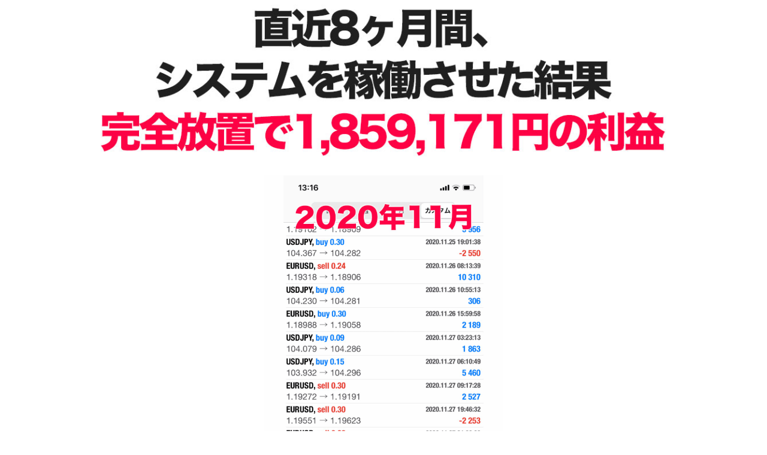

--- FILE ---
content_type: text/html; charset=UTF-8
request_url: https://hawkeyemax.com/%E3%83%9C%E3%83%87%E3%82%A3%E2%91%A3-%EF%BC%88%E6%8F%90%E4%BE%9B%E5%95%86%E5%93%81%E8%BF%BD%E8%BF%BD%E5%8A%A0%E7%89%88%EF%BC%89/
body_size: 11086
content:
<!DOCTYPE html>
<html lang="ja" class="js">
<head>
	
	<!-- Google Tag Manager -->
<script>(function(w,d,s,l,i){w[l]=w[l]||[];w[l].push({'gtm.start':
new Date().getTime(),event:'gtm.js'});var f=d.getElementsByTagName(s)[0],
j=d.createElement(s),dl=l!='dataLayer'?'&l='+l:'';j.async=true;j.src=
'https://www.googletagmanager.com/gtm.js?id='+i+dl;f.parentNode.insertBefore(j,f);
})(window,document,'script','dataLayer','GTM-TBWQ7HC');</script>
<!-- End Google Tag Manager -->
	
<!-- Google Tag Manager -->
<script>(function(w,d,s,l,i){w[l]=w[l]||[];w[l].push({'gtm.start':
new Date().getTime(),event:'gtm.js'});var f=d.getElementsByTagName(s)[0],
j=d.createElement(s),dl=l!='dataLayer'?'&l='+l:'';j.async=true;j.src=
'https://www.googletagmanager.com/gtm.js?id='+i+dl;f.parentNode.insertBefore(j,f);
})(window,document,'script','dataLayer','GTM-5J227G2');</script>
<!-- End Google Tag Manager -->	
	
<!-- Begin Mieruca Embed Code -->
<script type="text/javascript" id="mierucajs">
window.__fid = window.__fid || [];__fid.push([904373469]);
(function() {
function mieruca(){if(typeof window.__fjsld != "undefined") return; window.__fjsld = 1; var fjs = document.createElement('script'); fjs.type = 'text/javascript'; fjs.async = true; fjs.id = "fjssync"; var timestamp = new Date;fjs.src = ('https:' == document.location.protocol ? 'https' : 'http') + '://hm.mieru-ca.com/service/js/mieruca-hm.js?v='+ timestamp.getTime(); var x = document.getElementsByTagName('script')[0]; x.parentNode.insertBefore(fjs, x); };
setTimeout(mieruca, 500); document.readyState != "complete" ? (window.attachEvent ? window.attachEvent("onload", mieruca) : window.addEventListener("load", mieruca, false)) : mieruca();
})();
</script>
<!-- End Mieruca Embed Code -->	
	
	<meta charset="UTF-8">
	<title>ボディ④ （提供商品追追加版） | hawkeyemax</title>
<meta name='robots' content='max-image-preview:large' />
<meta http-equiv="Expires" content="604800">
<meta http-equiv="X-UA-Compatible" content="IE=edge,chrome=1" />
<meta name="viewport" content="width=device-width, initial-scale=1.0">
<script type='application/javascript'>console.log('PixelYourSite Free version 8.2.11');</script>
<link rel="alternate" type="application/rss+xml" title="hawkeyemax &raquo; フィード" href="https://hawkeyemax.com/feed/" />
<link rel="alternate" type="application/rss+xml" title="hawkeyemax &raquo; コメントフィード" href="https://hawkeyemax.com/comments/feed/" />
<link rel="alternate" title="oEmbed (JSON)" type="application/json+oembed" href="https://hawkeyemax.com/wp-json/oembed/1.0/embed?url=https%3A%2F%2Fhawkeyemax.com%2F%25e3%2583%259c%25e3%2583%2587%25e3%2582%25a3%25e2%2591%25a3-%25ef%25bc%2588%25e6%258f%2590%25e4%25be%259b%25e5%2595%2586%25e5%2593%2581%25e8%25bf%25bd%25e8%25bf%25bd%25e5%258a%25a0%25e7%2589%2588%25ef%25bc%2589%2F" />
<link rel="alternate" title="oEmbed (XML)" type="text/xml+oembed" href="https://hawkeyemax.com/wp-json/oembed/1.0/embed?url=https%3A%2F%2Fhawkeyemax.com%2F%25e3%2583%259c%25e3%2583%2587%25e3%2582%25a3%25e2%2591%25a3-%25ef%25bc%2588%25e6%258f%2590%25e4%25be%259b%25e5%2595%2586%25e5%2593%2581%25e8%25bf%25bd%25e8%25bf%25bd%25e5%258a%25a0%25e7%2589%2588%25ef%25bc%2589%2F&#038;format=xml" />
<style id='wp-img-auto-sizes-contain-inline-css' type='text/css'>
img:is([sizes=auto i],[sizes^="auto," i]){contain-intrinsic-size:3000px 1500px}
/*# sourceURL=wp-img-auto-sizes-contain-inline-css */
</style>
<style id='wp-emoji-styles-inline-css' type='text/css'>

	img.wp-smiley, img.emoji {
		display: inline !important;
		border: none !important;
		box-shadow: none !important;
		height: 1em !important;
		width: 1em !important;
		margin: 0 0.07em !important;
		vertical-align: -0.1em !important;
		background: none !important;
		padding: 0 !important;
	}
/*# sourceURL=wp-emoji-styles-inline-css */
</style>
<link rel='stylesheet' id='wp-block-library-css' href='https://hawkeyemax.com/wp-includes/css/dist/block-library/style.min.css?ver=6.9' type='text/css' media='all' />
<style id='global-styles-inline-css' type='text/css'>
:root{--wp--preset--aspect-ratio--square: 1;--wp--preset--aspect-ratio--4-3: 4/3;--wp--preset--aspect-ratio--3-4: 3/4;--wp--preset--aspect-ratio--3-2: 3/2;--wp--preset--aspect-ratio--2-3: 2/3;--wp--preset--aspect-ratio--16-9: 16/9;--wp--preset--aspect-ratio--9-16: 9/16;--wp--preset--color--black: #000000;--wp--preset--color--cyan-bluish-gray: #abb8c3;--wp--preset--color--white: #ffffff;--wp--preset--color--pale-pink: #f78da7;--wp--preset--color--vivid-red: #cf2e2e;--wp--preset--color--luminous-vivid-orange: #ff6900;--wp--preset--color--luminous-vivid-amber: #fcb900;--wp--preset--color--light-green-cyan: #7bdcb5;--wp--preset--color--vivid-green-cyan: #00d084;--wp--preset--color--pale-cyan-blue: #8ed1fc;--wp--preset--color--vivid-cyan-blue: #0693e3;--wp--preset--color--vivid-purple: #9b51e0;--wp--preset--gradient--vivid-cyan-blue-to-vivid-purple: linear-gradient(135deg,rgb(6,147,227) 0%,rgb(155,81,224) 100%);--wp--preset--gradient--light-green-cyan-to-vivid-green-cyan: linear-gradient(135deg,rgb(122,220,180) 0%,rgb(0,208,130) 100%);--wp--preset--gradient--luminous-vivid-amber-to-luminous-vivid-orange: linear-gradient(135deg,rgb(252,185,0) 0%,rgb(255,105,0) 100%);--wp--preset--gradient--luminous-vivid-orange-to-vivid-red: linear-gradient(135deg,rgb(255,105,0) 0%,rgb(207,46,46) 100%);--wp--preset--gradient--very-light-gray-to-cyan-bluish-gray: linear-gradient(135deg,rgb(238,238,238) 0%,rgb(169,184,195) 100%);--wp--preset--gradient--cool-to-warm-spectrum: linear-gradient(135deg,rgb(74,234,220) 0%,rgb(151,120,209) 20%,rgb(207,42,186) 40%,rgb(238,44,130) 60%,rgb(251,105,98) 80%,rgb(254,248,76) 100%);--wp--preset--gradient--blush-light-purple: linear-gradient(135deg,rgb(255,206,236) 0%,rgb(152,150,240) 100%);--wp--preset--gradient--blush-bordeaux: linear-gradient(135deg,rgb(254,205,165) 0%,rgb(254,45,45) 50%,rgb(107,0,62) 100%);--wp--preset--gradient--luminous-dusk: linear-gradient(135deg,rgb(255,203,112) 0%,rgb(199,81,192) 50%,rgb(65,88,208) 100%);--wp--preset--gradient--pale-ocean: linear-gradient(135deg,rgb(255,245,203) 0%,rgb(182,227,212) 50%,rgb(51,167,181) 100%);--wp--preset--gradient--electric-grass: linear-gradient(135deg,rgb(202,248,128) 0%,rgb(113,206,126) 100%);--wp--preset--gradient--midnight: linear-gradient(135deg,rgb(2,3,129) 0%,rgb(40,116,252) 100%);--wp--preset--font-size--small: 13px;--wp--preset--font-size--medium: 20px;--wp--preset--font-size--large: 36px;--wp--preset--font-size--x-large: 42px;--wp--preset--spacing--20: 0.44rem;--wp--preset--spacing--30: 0.67rem;--wp--preset--spacing--40: 1rem;--wp--preset--spacing--50: 1.5rem;--wp--preset--spacing--60: 2.25rem;--wp--preset--spacing--70: 3.38rem;--wp--preset--spacing--80: 5.06rem;--wp--preset--shadow--natural: 6px 6px 9px rgba(0, 0, 0, 0.2);--wp--preset--shadow--deep: 12px 12px 50px rgba(0, 0, 0, 0.4);--wp--preset--shadow--sharp: 6px 6px 0px rgba(0, 0, 0, 0.2);--wp--preset--shadow--outlined: 6px 6px 0px -3px rgb(255, 255, 255), 6px 6px rgb(0, 0, 0);--wp--preset--shadow--crisp: 6px 6px 0px rgb(0, 0, 0);}:where(.is-layout-flex){gap: 0.5em;}:where(.is-layout-grid){gap: 0.5em;}body .is-layout-flex{display: flex;}.is-layout-flex{flex-wrap: wrap;align-items: center;}.is-layout-flex > :is(*, div){margin: 0;}body .is-layout-grid{display: grid;}.is-layout-grid > :is(*, div){margin: 0;}:where(.wp-block-columns.is-layout-flex){gap: 2em;}:where(.wp-block-columns.is-layout-grid){gap: 2em;}:where(.wp-block-post-template.is-layout-flex){gap: 1.25em;}:where(.wp-block-post-template.is-layout-grid){gap: 1.25em;}.has-black-color{color: var(--wp--preset--color--black) !important;}.has-cyan-bluish-gray-color{color: var(--wp--preset--color--cyan-bluish-gray) !important;}.has-white-color{color: var(--wp--preset--color--white) !important;}.has-pale-pink-color{color: var(--wp--preset--color--pale-pink) !important;}.has-vivid-red-color{color: var(--wp--preset--color--vivid-red) !important;}.has-luminous-vivid-orange-color{color: var(--wp--preset--color--luminous-vivid-orange) !important;}.has-luminous-vivid-amber-color{color: var(--wp--preset--color--luminous-vivid-amber) !important;}.has-light-green-cyan-color{color: var(--wp--preset--color--light-green-cyan) !important;}.has-vivid-green-cyan-color{color: var(--wp--preset--color--vivid-green-cyan) !important;}.has-pale-cyan-blue-color{color: var(--wp--preset--color--pale-cyan-blue) !important;}.has-vivid-cyan-blue-color{color: var(--wp--preset--color--vivid-cyan-blue) !important;}.has-vivid-purple-color{color: var(--wp--preset--color--vivid-purple) !important;}.has-black-background-color{background-color: var(--wp--preset--color--black) !important;}.has-cyan-bluish-gray-background-color{background-color: var(--wp--preset--color--cyan-bluish-gray) !important;}.has-white-background-color{background-color: var(--wp--preset--color--white) !important;}.has-pale-pink-background-color{background-color: var(--wp--preset--color--pale-pink) !important;}.has-vivid-red-background-color{background-color: var(--wp--preset--color--vivid-red) !important;}.has-luminous-vivid-orange-background-color{background-color: var(--wp--preset--color--luminous-vivid-orange) !important;}.has-luminous-vivid-amber-background-color{background-color: var(--wp--preset--color--luminous-vivid-amber) !important;}.has-light-green-cyan-background-color{background-color: var(--wp--preset--color--light-green-cyan) !important;}.has-vivid-green-cyan-background-color{background-color: var(--wp--preset--color--vivid-green-cyan) !important;}.has-pale-cyan-blue-background-color{background-color: var(--wp--preset--color--pale-cyan-blue) !important;}.has-vivid-cyan-blue-background-color{background-color: var(--wp--preset--color--vivid-cyan-blue) !important;}.has-vivid-purple-background-color{background-color: var(--wp--preset--color--vivid-purple) !important;}.has-black-border-color{border-color: var(--wp--preset--color--black) !important;}.has-cyan-bluish-gray-border-color{border-color: var(--wp--preset--color--cyan-bluish-gray) !important;}.has-white-border-color{border-color: var(--wp--preset--color--white) !important;}.has-pale-pink-border-color{border-color: var(--wp--preset--color--pale-pink) !important;}.has-vivid-red-border-color{border-color: var(--wp--preset--color--vivid-red) !important;}.has-luminous-vivid-orange-border-color{border-color: var(--wp--preset--color--luminous-vivid-orange) !important;}.has-luminous-vivid-amber-border-color{border-color: var(--wp--preset--color--luminous-vivid-amber) !important;}.has-light-green-cyan-border-color{border-color: var(--wp--preset--color--light-green-cyan) !important;}.has-vivid-green-cyan-border-color{border-color: var(--wp--preset--color--vivid-green-cyan) !important;}.has-pale-cyan-blue-border-color{border-color: var(--wp--preset--color--pale-cyan-blue) !important;}.has-vivid-cyan-blue-border-color{border-color: var(--wp--preset--color--vivid-cyan-blue) !important;}.has-vivid-purple-border-color{border-color: var(--wp--preset--color--vivid-purple) !important;}.has-vivid-cyan-blue-to-vivid-purple-gradient-background{background: var(--wp--preset--gradient--vivid-cyan-blue-to-vivid-purple) !important;}.has-light-green-cyan-to-vivid-green-cyan-gradient-background{background: var(--wp--preset--gradient--light-green-cyan-to-vivid-green-cyan) !important;}.has-luminous-vivid-amber-to-luminous-vivid-orange-gradient-background{background: var(--wp--preset--gradient--luminous-vivid-amber-to-luminous-vivid-orange) !important;}.has-luminous-vivid-orange-to-vivid-red-gradient-background{background: var(--wp--preset--gradient--luminous-vivid-orange-to-vivid-red) !important;}.has-very-light-gray-to-cyan-bluish-gray-gradient-background{background: var(--wp--preset--gradient--very-light-gray-to-cyan-bluish-gray) !important;}.has-cool-to-warm-spectrum-gradient-background{background: var(--wp--preset--gradient--cool-to-warm-spectrum) !important;}.has-blush-light-purple-gradient-background{background: var(--wp--preset--gradient--blush-light-purple) !important;}.has-blush-bordeaux-gradient-background{background: var(--wp--preset--gradient--blush-bordeaux) !important;}.has-luminous-dusk-gradient-background{background: var(--wp--preset--gradient--luminous-dusk) !important;}.has-pale-ocean-gradient-background{background: var(--wp--preset--gradient--pale-ocean) !important;}.has-electric-grass-gradient-background{background: var(--wp--preset--gradient--electric-grass) !important;}.has-midnight-gradient-background{background: var(--wp--preset--gradient--midnight) !important;}.has-small-font-size{font-size: var(--wp--preset--font-size--small) !important;}.has-medium-font-size{font-size: var(--wp--preset--font-size--medium) !important;}.has-large-font-size{font-size: var(--wp--preset--font-size--large) !important;}.has-x-large-font-size{font-size: var(--wp--preset--font-size--x-large) !important;}
/*# sourceURL=global-styles-inline-css */
</style>

<style id='classic-theme-styles-inline-css' type='text/css'>
/*! This file is auto-generated */
.wp-block-button__link{color:#fff;background-color:#32373c;border-radius:9999px;box-shadow:none;text-decoration:none;padding:calc(.667em + 2px) calc(1.333em + 2px);font-size:1.125em}.wp-block-file__button{background:#32373c;color:#fff;text-decoration:none}
/*# sourceURL=/wp-includes/css/classic-themes.min.css */
</style>
<link rel='stylesheet' id='style-css' href='https://hawkeyemax.com/wp-content/themes/lpwp/style.css?ver20260121042604&#038;ver=6.9' type='text/css' media='all' />
<link rel='stylesheet' id='font-awesome-css' href='https://hawkeyemax.com/wp-content/themes/lpwp/css/font-awesome.min.css?ver=6.9' type='text/css' media='all' />
<link rel='stylesheet' id='animate-css' href='https://hawkeyemax.com/wp-content/themes/lpwp/css/animate.min.css?ver=6.9' type='text/css' media='all' />
<link rel='stylesheet' id='slick-style-css' href='https://hawkeyemax.com/wp-content/themes/lpwp/css/slick.css?ver=6.9' type='text/css' media='all' />
<link rel='stylesheet' id='slick-theme-style-css' href='https://hawkeyemax.com/wp-content/themes/lpwp/css/slick-theme.css?ver=6.9' type='text/css' media='all' />
<link rel='stylesheet' id='drawer-style-css' href='https://hawkeyemax.com/wp-content/themes/lpwp/css/drawer.min.css?ver=6.9' type='text/css' media='all' />
<link rel='stylesheet' id='csshake-style-css' href='https://hawkeyemax.com/wp-content/themes/lpwp/css/csshake.min.css?ver=6.9' type='text/css' media='all' />
<script type="text/javascript" src="//ajax.googleapis.com/ajax/libs/jquery/2.2.4/jquery.min.js" id="jquery-js"></script>
<script type="text/javascript" src="https://hawkeyemax.com/wp-content/themes/lpwp/js/owl.carousel.js?ver=6.9" id="carousel-scripts-js"></script>
<script type="text/javascript" src="https://hawkeyemax.com/wp-content/themes/lpwp/js/scripts.js?ver=6.9" id="scripts-js"></script>
<script type="text/javascript" src="https://hawkeyemax.com/wp-content/plugins/pixelyoursite/dist/scripts/jquery.bind-first-0.2.3.min.js?ver=6.9" id="jquery-bind-first-js"></script>
<script type="text/javascript" src="https://hawkeyemax.com/wp-content/plugins/pixelyoursite/dist/scripts/js.cookie-2.1.3.min.js?ver=2.1.3" id="js-cookie-js"></script>
<script type="text/javascript" id="pys-js-extra">
/* <![CDATA[ */
var pysOptions = {"staticEvents":{"facebook":{"PageView":[{"delay":0,"type":"static","name":"PageView","pixelIds":["1071660116914707"],"eventID":"42d0188a-333e-4bf1-8196-1592c837385e","params":{"page_title":"\u30dc\u30c7\u30a3\u2463 \uff08\u63d0\u4f9b\u5546\u54c1\u8ffd\u8ffd\u52a0\u7248\uff09","post_type":"page","post_id":280,"plugin":"PixelYourSite","user_role":"guest","event_url":"hawkeyemax.com/%E3%83%9C%E3%83%87%E3%82%A3%E2%91%A3-%EF%BC%88%E6%8F%90%E4%BE%9B%E5%95%86%E5%93%81%E8%BF%BD%E8%BF%BD%E5%8A%A0%E7%89%88%EF%BC%89/"},"e_id":"init_event","ids":[],"hasTimeWindow":false,"timeWindow":0,"woo_order":"","edd_order":""}]}},"dynamicEvents":{"signal_form":{"facebook":{"delay":0,"type":"dyn","name":"Signal","pixelIds":["1071660116914707"],"eventID":"c8c64bb8-831a-4635-8143-a4ddb45eae8a","params":{"event_action":"Form","page_title":"\u30dc\u30c7\u30a3\u2463 \uff08\u63d0\u4f9b\u5546\u54c1\u8ffd\u8ffd\u52a0\u7248\uff09","post_type":"page","post_id":280,"plugin":"PixelYourSite","user_role":"guest","event_url":"hawkeyemax.com/%E3%83%9C%E3%83%87%E3%82%A3%E2%91%A3-%EF%BC%88%E6%8F%90%E4%BE%9B%E5%95%86%E5%93%81%E8%BF%BD%E8%BF%BD%E5%8A%A0%E7%89%88%EF%BC%89/"},"e_id":"signal_form","ids":[],"hasTimeWindow":false,"timeWindow":0,"woo_order":"","edd_order":""}},"signal_download":{"facebook":{"delay":0,"type":"dyn","name":"Signal","extensions":["","doc","exe","js","pdf","ppt","tgz","zip","xls"],"pixelIds":["1071660116914707"],"eventID":"d8876a16-bedf-4383-b839-b9af7de7b6dc","params":{"event_action":"Download","page_title":"\u30dc\u30c7\u30a3\u2463 \uff08\u63d0\u4f9b\u5546\u54c1\u8ffd\u8ffd\u52a0\u7248\uff09","post_type":"page","post_id":280,"plugin":"PixelYourSite","user_role":"guest","event_url":"hawkeyemax.com/%E3%83%9C%E3%83%87%E3%82%A3%E2%91%A3-%EF%BC%88%E6%8F%90%E4%BE%9B%E5%95%86%E5%93%81%E8%BF%BD%E8%BF%BD%E5%8A%A0%E7%89%88%EF%BC%89/"},"e_id":"signal_download","ids":[],"hasTimeWindow":false,"timeWindow":0,"woo_order":"","edd_order":""}},"signal_comment":{"facebook":{"delay":0,"type":"dyn","name":"Signal","pixelIds":["1071660116914707"],"eventID":"9d4aa1cb-a47c-4383-8deb-12db22d4de6e","params":{"event_action":"Comment","page_title":"\u30dc\u30c7\u30a3\u2463 \uff08\u63d0\u4f9b\u5546\u54c1\u8ffd\u8ffd\u52a0\u7248\uff09","post_type":"page","post_id":280,"plugin":"PixelYourSite","user_role":"guest","event_url":"hawkeyemax.com/%E3%83%9C%E3%83%87%E3%82%A3%E2%91%A3-%EF%BC%88%E6%8F%90%E4%BE%9B%E5%95%86%E5%93%81%E8%BF%BD%E8%BF%BD%E5%8A%A0%E7%89%88%EF%BC%89/"},"e_id":"signal_comment","ids":[],"hasTimeWindow":false,"timeWindow":0,"woo_order":"","edd_order":""}}},"triggerEvents":[],"triggerEventTypes":[],"facebook":{"pixelIds":["1071660116914707"],"advancedMatching":[],"removeMetadata":false,"contentParams":{"post_type":"page","post_id":280,"content_name":"\u30dc\u30c7\u30a3\u2463 \uff08\u63d0\u4f9b\u5546\u54c1\u8ffd\u8ffd\u52a0\u7248\uff09"},"commentEventEnabled":true,"wooVariableAsSimple":false,"downloadEnabled":true,"formEventEnabled":true,"ajaxForServerEvent":true,"serverApiEnabled":true,"wooCRSendFromServer":false},"debug":"","siteUrl":"https://hawkeyemax.com","ajaxUrl":"https://hawkeyemax.com/wp-admin/admin-ajax.php","enable_remove_download_url_param":"1","gdpr":{"ajax_enabled":false,"all_disabled_by_api":false,"facebook_disabled_by_api":false,"analytics_disabled_by_api":false,"google_ads_disabled_by_api":false,"pinterest_disabled_by_api":false,"bing_disabled_by_api":false,"facebook_prior_consent_enabled":true,"analytics_prior_consent_enabled":true,"google_ads_prior_consent_enabled":null,"pinterest_prior_consent_enabled":true,"bing_prior_consent_enabled":true,"cookiebot_integration_enabled":false,"cookiebot_facebook_consent_category":"marketing","cookiebot_analytics_consent_category":"statistics","cookiebot_google_ads_consent_category":null,"cookiebot_pinterest_consent_category":"marketing","cookiebot_bing_consent_category":"marketing","consent_magic_integration_enabled":false,"real_cookie_banner_integration_enabled":false,"cookie_notice_integration_enabled":false,"cookie_law_info_integration_enabled":false},"edd":{"enabled":false},"woo":{"enabled":false}};
//# sourceURL=pys-js-extra
/* ]]> */
</script>
<script type="text/javascript" src="https://hawkeyemax.com/wp-content/plugins/pixelyoursite/dist/scripts/public.js?ver=8.2.11" id="pys-js"></script>
<link rel="https://api.w.org/" href="https://hawkeyemax.com/wp-json/" /><link rel="alternate" title="JSON" type="application/json" href="https://hawkeyemax.com/wp-json/wp/v2/pages/280" /><link rel="EditURI" type="application/rsd+xml" title="RSD" href="https://hawkeyemax.com/xmlrpc.php?rsd" />
<meta name="generator" content="WordPress 6.9" />
<link rel="canonical" href="https://hawkeyemax.com/%e3%83%9c%e3%83%87%e3%82%a3%e2%91%a3-%ef%bc%88%e6%8f%90%e4%be%9b%e5%95%86%e5%93%81%e8%bf%bd%e8%bf%bd%e5%8a%a0%e7%89%88%ef%bc%89/" />
<link rel='shortlink' href='https://hawkeyemax.com/?p=280' />
<meta property="og:type" content="blog" />
<meta property="og:title" content="ボディ④ （提供商品追追加版） | " />
<meta property="og:description" content="" />
<meta property="og:url" content="https://hawkeyemax.com/%E3%83%9C%E3%83%87%E3%82%A3%E2%91%A3-%EF%BC%88%E6%8F%90%E4%BE%9B%E5%95%86%E5%93%81%E8%BF%BD%E8%BF%BD%E5%8A%A0%E7%89%88%EF%BC%89/" />
<meta property="og:image" content="" />
<meta property="og:site_name" content="hawkeyemax" />
<meta property="og:locale" content="ja_JP" />
<meta name="twitter:card" content="summary_large_image" />
<meta name="twitter:site" content="@" /><!--[if lt IE 9]>
<script src="https://hawkeyemax.com/wp-content/themes/lpwp/js/ie/html5.js"></script>
<script src="https://hawkeyemax.com/wp-content/themes/lpwp/js/ie/selectivizr.js"></script>
<![endif]-->
<style type="text/css">.recentcomments a{display:inline !important;padding:0 !important;margin:0 !important;}</style><style type="text/css">
/* Dynamic CSS: For no styles in head, copy and put the css below in your custom.css or child theme's style.css, disable dynamic styles */
.container-inner { max-width: px;width: 100%; }
body.home{ color:;
		background:  url()   ; }
body { font-size:px!important;}
header { background-color:}
header,header a { color:}
#footer{ background-color:}
#footer,#footer a,#footer a:hover { color:}
h1#logo img{max-height: px;}
body a { color:}
a:hover,h2.post-title a:hover { color:}
.wpcf7 input[type=submit],.accordion .link,.themeform button[type=submit], .themeform input[type=submit],#voice { background-color:}
a,#nav-topbar ul li a:before { color:}
#nav-topbar ul li a::after,.drawer-hamburger  {    background: }
#secondary h3.widget-title { background-color:;color:#fff;}
.btn-circle-flat-flow { background-color:}
#primary {width: 100%;}
.page-widget h1,.page-widget h2,.page-widget h3,.page-widget h4,.page-widget h5,h2.post-title{ font-weight: ; line-height: 1.2;}
</style>
		<style type="text/css" id="wp-custom-css">
			/* ページID 18の#wrap要素の余白をゼロ設定 */
.page-id-18 #wrap{
padding:0px;
}

/* ページID 144の#wrap要素の余白をゼロ設定 */
.page-id-144 #wrap{
padding:0px;
}

/* ページID 244の#wrap要素の余白をゼロ設定 */
.page-id-244 #wrap{
padding:0px;
}

/* ページID 289の#wrap要素の余白をゼロ設定 */
.page-id-289 #wrap{
padding:0px;
}

/* ページID 647の#wrap要素の余白をゼロ設定 */
.page-id-647 #wrap{
padding:0px;
}

/* ページID 656の#wrap要素の余白をゼロ設定 */
.page-id-656 #wrap{
padding:0px;
}

/* ページID 695の#wrap要素の余白をゼロ設定 */
.page-id-695 #wrap{
padding:0px;
}

/* ページID 786の#wrap要素の余白をゼロ設定 */
.page-id-786 #wrap{
padding:0px;
}

/* ページID 830の#wrap要素の余白をゼロ設定 */
.page-id-830 #wrap{
padding:0px;
}

/* ページID 840の#wrap要素の余白をゼロ設定 */
.page-id-840 #wrap{
padding:0px;
}

/* ページID 848の#wrap要素の余白をゼロ設定 */
.page-id-848 #wrap{
padding:0px;
}

/* ページID 858の#wrap要素の余白をゼロ設定 */
.page-id-858 #wrap{
padding:0px;
}

/*ボタンアニメーション*/
.btnAnime {
    animation: btnScalingAnime 0.6s ease 0s infinite alternate;
}

@keyframes btnAnime {
  from {
    -webkit-transform: scale3d(1, 1, 1);
    transform: scale3d(1, 1, 1);
  }
  10%,
  20% {
    -webkit-transform: scale3d(0.8, 0.8, 0.8) rotate3d(0, 0, 1, -3deg);
    transform: scale3d(0.8, 0.8, 0.8) rotate3d(0, 0, 1, -3deg);
  }
  30%,
  50%,
  70%,
  90% {
    -webkit-transform: scale3d(1, 1, 1) rotate3d(0, 0, 1, 3deg);
    transform: scale3d(1, 1, 1) rotate3d(0, 0, 1, 3deg);
  }
  40%,
  60%,
  80% {
    -webkit-transform: scale3d(1, 1, 1) rotate3d(0, 0, 1, -3deg);
    transform: scale3d(1, 1, 1) rotate3d(0, 0, 1, -3deg);
  }
  to {
    -webkit-transform: scale3d(1, 1, 1);
    transform: scale3d(1, 1, 1);
  }
}
@keyframes btnScalingAnime {
  from {
    transform: scale(0.95,0.95);
  }
  to {
    transform: scale(1,1);
  }
}

		</style>
			
  <link rel="stylesheet" href="https://hawkeyemax.com/wp-content/themes/lpwp/font/icomoon/style.css"/>

</head>

<body class="wp-singular page-template-default page page-id-280 wp-theme-lpwp drawer drawer--right drawer-close chrome">

	<!-- Google Tag Manager (noscript) -->
<noscript><iframe src="https://www.googletagmanager.com/ns.html?id=GTM-TBWQ7HC"
height="0" width="0" style="display:none;visibility:hidden"></iframe></noscript>
<!-- End Google Tag Manager (noscript) -->
	
<!-- Google Tag Manager (noscript) -->
<noscript><iframe src="https://www.googletagmanager.com/ns.html?id=GTM-5J227G2"
height="0" width="0" style="display:none;visibility:hidden"></iframe></noscript>
<!-- End Google Tag Manager (noscript) -->	
	
	<!--loading-->
		<!--//loading-->

	<header id="header">
        






		

		<div id="header-inner" class="container-inner clearfix">
		

						<h1 id="site_name">
							</h1>
			
			

					

			<!--メニュー-->
						<!--//メニュー-->
		</div>

	</header>
	<!--/#header-->

		    <style>
#header-inner{
display:none;
}

.post-title,#breadcrumb{
display:none;
}
	    </style>
	    
		<!-- パンくずリスト -->
	<div id="breadcrumb" class="breadcrumb-section"><ul class="breadcrumb-list no-bullet"itemscope itemtype="http://schema.org/BreadcrumbList"><li class="breadcrumb-home"  itemprop="itemListElement" itemscope itemtype="http://schema.org/ListItem"><a href="https://hawkeyemax.com"itemprop="item" ><span itemprop="name"><i class="fa fa-home" aria-hidden="true"></i> Home</span></a><meta itemprop="position" content="1" /></li><li><i class="fa fa-angle-right" aria-hidden="true"></i></li><li  itemprop="itemListElement" itemscope itemtype="http://schema.org/ListItem"><a href="https://hawkeyemax.com/%e3%83%9c%e3%83%87%e3%82%a3%e2%91%a3-%ef%bc%88%e6%8f%90%e4%be%9b%e5%95%86%e5%93%81%e8%bf%bd%e8%bf%bd%e5%8a%a0%e7%89%88%ef%bc%89/"itemprop="item" ><span itemprop="name">ボディ④ （提供商品追追加版）</span></a><meta itemprop="position" content="2" /></li></ul></div>	<!-- //パンくずリスト -->
	<div id="wrap" class="container-inner">
<section id="primary" class="content_blog content_page entry">

<div class="page-title pad">

	<h1 class="post-title">
		ボディ④ （提供商品追追加版）	</h1>

	
</div> <!--/.page-title-->  <div class="pad group">
    

     

      	




<p><img fetchpriority="high" decoding="async" class="aligncenter wp-image-177 size-full" src="https://hawkeyemax.com/wp-content/uploads/2021/06/zisseki.jpg" alt="" width="1001" height="279" srcset="https://hawkeyemax.com/wp-content/uploads/2021/06/zisseki.jpg 1001w, https://hawkeyemax.com/wp-content/uploads/2021/06/zisseki-300x84.jpg 300w, https://hawkeyemax.com/wp-content/uploads/2021/06/zisseki-768x214.jpg 768w" sizes="(max-width: 1001px) 100vw, 1001px" /></p>
<p>&nbsp;</p>
<p><img decoding="async" class="aligncenter wp-image-184" src="https://hawkeyemax.com/wp-content/uploads/2021/06/download.gif" alt="" width="400" height="722" /></p>
<p>&nbsp;</p>
<p><img decoding="async" class="aligncenter wp-image-189 size-full" src="https://hawkeyemax.com/wp-content/uploads/2021/06/hawkeye.jpg" alt="" width="1001" height="1083" srcset="https://hawkeyemax.com/wp-content/uploads/2021/06/hawkeye.jpg 1001w, https://hawkeyemax.com/wp-content/uploads/2021/06/hawkeye-277x300.jpg 277w, https://hawkeyemax.com/wp-content/uploads/2021/06/hawkeye-946x1024.jpg 946w, https://hawkeyemax.com/wp-content/uploads/2021/06/hawkeye-768x831.jpg 768w" sizes="(max-width: 1001px) 100vw, 1001px" /></p>
<p>&nbsp;</p>
<hr />
<p><img loading="lazy" decoding="async" class="aligncenter size-full wp-image-26" src="https://hawkeyemax.com/wp-content/uploads/2021/05/cta_01.png" alt="" width="1024" height="143" srcset="https://hawkeyemax.com/wp-content/uploads/2021/05/cta_01.png 1024w, https://hawkeyemax.com/wp-content/uploads/2021/05/cta_01-300x42.png 300w, https://hawkeyemax.com/wp-content/uploads/2021/05/cta_01-768x107.png 768w" sizes="auto, (max-width: 1024px) 100vw, 1024px" /></p>
<p><a href="https://hawkeyemax.com/cushion4/"><img loading="lazy" decoding="async" class="aligncenter wp-image-101 size-full" src="https://hawkeyemax.com/wp-content/uploads/2021/05/btn-2.png" alt="" width="931" height="204" srcset="https://hawkeyemax.com/wp-content/uploads/2021/05/btn-2.png 931w, https://hawkeyemax.com/wp-content/uploads/2021/05/btn-2-300x66.png 300w, https://hawkeyemax.com/wp-content/uploads/2021/05/btn-2-768x168.png 768w" sizes="auto, (max-width: 931px) 100vw, 931px" /></a></p>
<p><img loading="lazy" decoding="async" class="aligncenter wp-image-179 size-full" src="https://hawkeyemax.com/wp-content/uploads/2021/06/btnc.jpg" alt="" width="1001" height="335" srcset="https://hawkeyemax.com/wp-content/uploads/2021/06/btnc.jpg 1001w, https://hawkeyemax.com/wp-content/uploads/2021/06/btnc-300x100.jpg 300w, https://hawkeyemax.com/wp-content/uploads/2021/06/btnc-768x257.jpg 768w" sizes="auto, (max-width: 1001px) 100vw, 1001px" /></p>
<hr />
<p>&nbsp;</p>
<p><img loading="lazy" decoding="async" class="aligncenter size-full wp-image-190" src="https://hawkeyemax.com/wp-content/uploads/2021/06/zisseki-1.jpg" alt="" width="1200" height="316" srcset="https://hawkeyemax.com/wp-content/uploads/2021/06/zisseki-1.jpg 1200w, https://hawkeyemax.com/wp-content/uploads/2021/06/zisseki-1-300x79.jpg 300w, https://hawkeyemax.com/wp-content/uploads/2021/06/zisseki-1-1024x270.jpg 1024w, https://hawkeyemax.com/wp-content/uploads/2021/06/zisseki-1-768x202.jpg 768w" sizes="auto, (max-width: 1200px) 100vw, 1200px" /></p>
<p>&nbsp;</p>
<p>&nbsp;</p>
<p><img loading="lazy" decoding="async" class="aligncenter wp-image-117" src="https://hawkeyemax.com/wp-content/uploads/2021/05/01a.png" alt="" width="600" height="804" srcset="https://hawkeyemax.com/wp-content/uploads/2021/05/01a.png 740w, https://hawkeyemax.com/wp-content/uploads/2021/05/01a-224x300.png 224w" sizes="auto, (max-width: 600px) 100vw, 600px" /></p>
<p>&nbsp;</p>
<p><img loading="lazy" decoding="async" class="aligncenter wp-image-118" src="https://hawkeyemax.com/wp-content/uploads/2021/05/01b.jpg" alt="" width="600" height="286" srcset="https://hawkeyemax.com/wp-content/uploads/2021/05/01b.jpg 708w, https://hawkeyemax.com/wp-content/uploads/2021/05/01b-300x143.jpg 300w" sizes="auto, (max-width: 600px) 100vw, 600px" /></p>
<p>&nbsp;</p>
<p><img loading="lazy" decoding="async" class="aligncenter wp-image-120" src="https://hawkeyemax.com/wp-content/uploads/2021/05/02a.png" alt="" width="600" height="165" srcset="https://hawkeyemax.com/wp-content/uploads/2021/05/02a.png 740w, https://hawkeyemax.com/wp-content/uploads/2021/05/02a-300x82.png 300w" sizes="auto, (max-width: 600px) 100vw, 600px" /></p>
<p>&nbsp;</p>
<p><img loading="lazy" decoding="async" class="aligncenter wp-image-121" src="https://hawkeyemax.com/wp-content/uploads/2021/05/02b.jpg" alt="" width="600" height="353" srcset="https://hawkeyemax.com/wp-content/uploads/2021/05/02b.jpg 708w, https://hawkeyemax.com/wp-content/uploads/2021/05/02b-300x176.jpg 300w" sizes="auto, (max-width: 600px) 100vw, 600px" /></p>
<p>&nbsp;</p>
<p><img loading="lazy" decoding="async" class="aligncenter wp-image-126" src="https://hawkeyemax.com/wp-content/uploads/2021/05/06a.png" alt="" width="600" height="209" srcset="https://hawkeyemax.com/wp-content/uploads/2021/05/06a.png 740w, https://hawkeyemax.com/wp-content/uploads/2021/05/06a-300x105.png 300w" sizes="auto, (max-width: 600px) 100vw, 600px" /></p>
<p>&nbsp;</p>
<p><img loading="lazy" decoding="async" class="aligncenter wp-image-127" src="https://hawkeyemax.com/wp-content/uploads/2021/05/07a.png" alt="" width="600" height="501" srcset="https://hawkeyemax.com/wp-content/uploads/2021/05/07a.png 740w, https://hawkeyemax.com/wp-content/uploads/2021/05/07a-300x251.png 300w" sizes="auto, (max-width: 600px) 100vw, 600px" /></p>
<p>&nbsp;</p>
<p><img loading="lazy" decoding="async" class="aligncenter wp-image-124" src="https://hawkeyemax.com/wp-content/uploads/2021/05/04a2.jpg" alt="" width="600" height="215" srcset="https://hawkeyemax.com/wp-content/uploads/2021/05/04a2.jpg 740w, https://hawkeyemax.com/wp-content/uploads/2021/05/04a2-300x107.jpg 300w" sizes="auto, (max-width: 600px) 100vw, 600px" /></p>
<p>&nbsp;</p>
<p><img loading="lazy" decoding="async" class="aligncenter wp-image-128" src="https://hawkeyemax.com/wp-content/uploads/2021/05/09a.png" alt="" width="600" height="412" srcset="https://hawkeyemax.com/wp-content/uploads/2021/05/09a.png 740w, https://hawkeyemax.com/wp-content/uploads/2021/05/09a-300x206.png 300w" sizes="auto, (max-width: 600px) 100vw, 600px" /></p>
<p>&nbsp;</p>
<p><img loading="lazy" decoding="async" class="aligncenter wp-image-130" src="https://hawkeyemax.com/wp-content/uploads/2021/05/14a.jpg" alt="" width="600" height="275" srcset="https://hawkeyemax.com/wp-content/uploads/2021/05/14a.jpg 740w, https://hawkeyemax.com/wp-content/uploads/2021/05/14a-300x137.jpg 300w" sizes="auto, (max-width: 600px) 100vw, 600px" /></p>
<p>&nbsp;</p>
<p><img loading="lazy" decoding="async" class="aligncenter wp-image-129" src="https://hawkeyemax.com/wp-content/uploads/2021/05/10a.png" alt="" width="600" height="636" srcset="https://hawkeyemax.com/wp-content/uploads/2021/05/10a.png 740w, https://hawkeyemax.com/wp-content/uploads/2021/05/10a-283x300.png 283w" sizes="auto, (max-width: 600px) 100vw, 600px" /></p>
<p>&nbsp;</p>
<p><img loading="lazy" decoding="async" class="aligncenter wp-image-123" src="https://hawkeyemax.com/wp-content/uploads/2021/05/03b.jpg" alt="" width="600" height="628" srcset="https://hawkeyemax.com/wp-content/uploads/2021/05/03b.jpg 708w, https://hawkeyemax.com/wp-content/uploads/2021/05/03b-287x300.jpg 287w" sizes="auto, (max-width: 600px) 100vw, 600px" /></p>
<p>&nbsp;</p>
<p><img loading="lazy" decoding="async" class="aligncenter wp-image-131" src="https://hawkeyemax.com/wp-content/uploads/2021/05/11a.png" alt="" width="600" height="357" srcset="https://hawkeyemax.com/wp-content/uploads/2021/05/11a.png 740w, https://hawkeyemax.com/wp-content/uploads/2021/05/11a-300x180.png 300w" sizes="auto, (max-width: 600px) 100vw, 600px" /></p>
<p>&nbsp;</p>
<p><img loading="lazy" decoding="async" class="aligncenter wp-image-132" src="https://hawkeyemax.com/wp-content/uploads/2021/05/12a.png" alt="" width="600" height="657" srcset="https://hawkeyemax.com/wp-content/uploads/2021/05/12a.png 740w, https://hawkeyemax.com/wp-content/uploads/2021/05/12a-274x300.png 274w" sizes="auto, (max-width: 600px) 100vw, 600px" /></p>
<p>&nbsp;</p>
<p><img loading="lazy" decoding="async" class="aligncenter wp-image-133" src="https://hawkeyemax.com/wp-content/uploads/2021/05/13a.png" alt="" width="600" height="317" srcset="https://hawkeyemax.com/wp-content/uploads/2021/05/13a.png 740w, https://hawkeyemax.com/wp-content/uploads/2021/05/13a-300x159.png 300w" sizes="auto, (max-width: 600px) 100vw, 600px" /></p>
<p>&nbsp;</p>
<p><img loading="lazy" decoding="async" class="aligncenter size-full wp-image-191" src="https://hawkeyemax.com/wp-content/uploads/2021/06/point.jpg" alt="" width="1200" height="242" srcset="https://hawkeyemax.com/wp-content/uploads/2021/06/point.jpg 1200w, https://hawkeyemax.com/wp-content/uploads/2021/06/point-300x61.jpg 300w, https://hawkeyemax.com/wp-content/uploads/2021/06/point-1024x207.jpg 1024w, https://hawkeyemax.com/wp-content/uploads/2021/06/point-768x155.jpg 768w" sizes="auto, (max-width: 1200px) 100vw, 1200px" /></p>
<p>&nbsp;</p>
<p><img loading="lazy" decoding="async" class="aligncenter wp-image-201 size-full" src="https://hawkeyemax.com/wp-content/uploads/2021/06/p1-1.jpg" alt="" width="1200" height="499" srcset="https://hawkeyemax.com/wp-content/uploads/2021/06/p1-1.jpg 1200w, https://hawkeyemax.com/wp-content/uploads/2021/06/p1-1-300x125.jpg 300w, https://hawkeyemax.com/wp-content/uploads/2021/06/p1-1-1024x426.jpg 1024w, https://hawkeyemax.com/wp-content/uploads/2021/06/p1-1-768x319.jpg 768w" sizes="auto, (max-width: 1200px) 100vw, 1200px" /></p>
<p>&nbsp;</p>
<p><img loading="lazy" decoding="async" class="aligncenter wp-image-202 size-full" src="https://hawkeyemax.com/wp-content/uploads/2021/06/p2-1.jpg" alt="" width="1200" height="690" srcset="https://hawkeyemax.com/wp-content/uploads/2021/06/p2-1.jpg 1200w, https://hawkeyemax.com/wp-content/uploads/2021/06/p2-1-300x173.jpg 300w, https://hawkeyemax.com/wp-content/uploads/2021/06/p2-1-1024x589.jpg 1024w, https://hawkeyemax.com/wp-content/uploads/2021/06/p2-1-768x442.jpg 768w" sizes="auto, (max-width: 1200px) 100vw, 1200px" /></p>
<p>&nbsp;</p>
<p><img loading="lazy" decoding="async" class="aligncenter wp-image-203 size-full" src="https://hawkeyemax.com/wp-content/uploads/2021/06/p3-1.jpg" alt="" width="1200" height="689" srcset="https://hawkeyemax.com/wp-content/uploads/2021/06/p3-1.jpg 1200w, https://hawkeyemax.com/wp-content/uploads/2021/06/p3-1-300x172.jpg 300w, https://hawkeyemax.com/wp-content/uploads/2021/06/p3-1-1024x588.jpg 1024w, https://hawkeyemax.com/wp-content/uploads/2021/06/p3-1-768x441.jpg 768w" sizes="auto, (max-width: 1200px) 100vw, 1200px" /></p>
<p>&nbsp;</p>
<p><img loading="lazy" decoding="async" class="aligncenter size-full wp-image-204" src="https://hawkeyemax.com/wp-content/uploads/2021/06/最大ドローダウン.jpg" alt="" width="1200" height="668" srcset="https://hawkeyemax.com/wp-content/uploads/2021/06/最大ドローダウン.jpg 1200w, https://hawkeyemax.com/wp-content/uploads/2021/06/最大ドローダウン-300x167.jpg 300w, https://hawkeyemax.com/wp-content/uploads/2021/06/最大ドローダウン-1024x570.jpg 1024w, https://hawkeyemax.com/wp-content/uploads/2021/06/最大ドローダウン-768x428.jpg 768w" sizes="auto, (max-width: 1200px) 100vw, 1200px" /></p>
<p>&nbsp;</p>
<p><img loading="lazy" decoding="async" class="aligncenter wp-image-205 size-full" src="https://hawkeyemax.com/wp-content/uploads/2021/06/p4-1.jpg" alt="" width="1200" height="636" srcset="https://hawkeyemax.com/wp-content/uploads/2021/06/p4-1.jpg 1200w, https://hawkeyemax.com/wp-content/uploads/2021/06/p4-1-300x159.jpg 300w, https://hawkeyemax.com/wp-content/uploads/2021/06/p4-1-1024x543.jpg 1024w, https://hawkeyemax.com/wp-content/uploads/2021/06/p4-1-768x407.jpg 768w" sizes="auto, (max-width: 1200px) 100vw, 1200px" /></p>
<p>&nbsp;</p>
<p><img loading="lazy" decoding="async" class="aligncenter size-full wp-image-206" src="https://hawkeyemax.com/wp-content/uploads/2021/06/大統領選.jpg" alt="" width="1200" height="767" srcset="https://hawkeyemax.com/wp-content/uploads/2021/06/大統領選.jpg 1200w, https://hawkeyemax.com/wp-content/uploads/2021/06/大統領選-300x192.jpg 300w, https://hawkeyemax.com/wp-content/uploads/2021/06/大統領選-1024x655.jpg 1024w, https://hawkeyemax.com/wp-content/uploads/2021/06/大統領選-768x491.jpg 768w" sizes="auto, (max-width: 1200px) 100vw, 1200px" /></p>
<p>&nbsp;</p>
<p><img loading="lazy" decoding="async" class="aligncenter wp-image-208 size-full" src="https://hawkeyemax.com/wp-content/uploads/2021/06/p5-1.jpg" alt="" width="1200" height="452" srcset="https://hawkeyemax.com/wp-content/uploads/2021/06/p5-1.jpg 1200w, https://hawkeyemax.com/wp-content/uploads/2021/06/p5-1-300x113.jpg 300w, https://hawkeyemax.com/wp-content/uploads/2021/06/p5-1-1024x386.jpg 1024w, https://hawkeyemax.com/wp-content/uploads/2021/06/p5-1-768x289.jpg 768w" sizes="auto, (max-width: 1200px) 100vw, 1200px" /></p>
<p>&nbsp;</p>
<p><img loading="lazy" decoding="async" class="aligncenter wp-image-210" src="https://hawkeyemax.com/wp-content/uploads/2021/06/矢印-1024x195.jpg" alt="" width="600" height="114" srcset="https://hawkeyemax.com/wp-content/uploads/2021/06/矢印-1024x195.jpg 1024w, https://hawkeyemax.com/wp-content/uploads/2021/06/矢印-300x57.jpg 300w, https://hawkeyemax.com/wp-content/uploads/2021/06/矢印-768x146.jpg 768w, https://hawkeyemax.com/wp-content/uploads/2021/06/矢印.jpg 1200w" sizes="auto, (max-width: 600px) 100vw, 600px" /></p>
<p>&nbsp;</p>
<p><img loading="lazy" decoding="async" class="aligncenter wp-image-212 size-full" src="https://hawkeyemax.com/wp-content/uploads/2021/06/hyo.jpg" alt="" width="875" height="675" srcset="https://hawkeyemax.com/wp-content/uploads/2021/06/hyo.jpg 875w, https://hawkeyemax.com/wp-content/uploads/2021/06/hyo-300x231.jpg 300w, https://hawkeyemax.com/wp-content/uploads/2021/06/hyo-768x592.jpg 768w" sizes="auto, (max-width: 875px) 100vw, 875px" /></p>
<p>&nbsp;</p>
<p><img loading="lazy" decoding="async" class="aligncenter size-full wp-image-134" src="https://hawkeyemax.com/wp-content/uploads/2021/05/last.jpg" alt="" width="1001" height="311" srcset="https://hawkeyemax.com/wp-content/uploads/2021/05/last.jpg 1001w, https://hawkeyemax.com/wp-content/uploads/2021/05/last-300x93.jpg 300w, https://hawkeyemax.com/wp-content/uploads/2021/05/last-768x239.jpg 768w" sizes="auto, (max-width: 1001px) 100vw, 1001px" /></p>
<p><img decoding="async" class="aligncenter wp-image-189 size-full" src="https://hawkeyemax.com/wp-content/uploads/2021/06/hawkeye.jpg" alt="" width="1001" height="1083" srcset="https://hawkeyemax.com/wp-content/uploads/2021/06/hawkeye.jpg 1001w, https://hawkeyemax.com/wp-content/uploads/2021/06/hawkeye-277x300.jpg 277w, https://hawkeyemax.com/wp-content/uploads/2021/06/hawkeye-946x1024.jpg 946w, https://hawkeyemax.com/wp-content/uploads/2021/06/hawkeye-768x831.jpg 768w" sizes="(max-width: 1001px) 100vw, 1001px" /></p>
<p>&nbsp;</p>
<hr />
<p><img loading="lazy" decoding="async" class="aligncenter size-full wp-image-26" src="https://hawkeyemax.com/wp-content/uploads/2021/05/cta_01.png" alt="" width="1024" height="143" srcset="https://hawkeyemax.com/wp-content/uploads/2021/05/cta_01.png 1024w, https://hawkeyemax.com/wp-content/uploads/2021/05/cta_01-300x42.png 300w, https://hawkeyemax.com/wp-content/uploads/2021/05/cta_01-768x107.png 768w" sizes="auto, (max-width: 1024px) 100vw, 1024px" /></p>
<p><a href="https://hawkeyemax.com/cushion4/"><img loading="lazy" decoding="async" class="aligncenter wp-image-101 size-full" src="https://hawkeyemax.com/wp-content/uploads/2021/05/btn-2.png" alt="" width="931" height="204" srcset="https://hawkeyemax.com/wp-content/uploads/2021/05/btn-2.png 931w, https://hawkeyemax.com/wp-content/uploads/2021/05/btn-2-300x66.png 300w, https://hawkeyemax.com/wp-content/uploads/2021/05/btn-2-768x168.png 768w" sizes="auto, (max-width: 931px) 100vw, 931px" /></a></p>
<p><img loading="lazy" decoding="async" class="aligncenter wp-image-179 size-full" src="https://hawkeyemax.com/wp-content/uploads/2021/06/btnc.jpg" alt="" width="1001" height="335" srcset="https://hawkeyemax.com/wp-content/uploads/2021/06/btnc.jpg 1001w, https://hawkeyemax.com/wp-content/uploads/2021/06/btnc-300x100.jpg 300w, https://hawkeyemax.com/wp-content/uploads/2021/06/btnc-768x257.jpg 768w" sizes="auto, (max-width: 1001px) 100vw, 1001px" /></p>
<p>&nbsp;</p>
<p><img loading="lazy" decoding="async" class="aligncenter size-full wp-image-282" src="https://hawkeyemax.com/wp-content/uploads/2021/08/service01.png" alt="" width="859" height="220" srcset="https://hawkeyemax.com/wp-content/uploads/2021/08/service01.png 859w, https://hawkeyemax.com/wp-content/uploads/2021/08/service01-300x77.png 300w, https://hawkeyemax.com/wp-content/uploads/2021/08/service01-768x197.png 768w" sizes="auto, (max-width: 859px) 100vw, 859px" /></p>
<p>&nbsp;</p>
<p><img loading="lazy" decoding="async" class="aligncenter size-full wp-image-277" src="https://hawkeyemax.com/wp-content/uploads/2021/08/img_05.png" alt="" width="814" height="165" srcset="https://hawkeyemax.com/wp-content/uploads/2021/08/img_05.png 814w, https://hawkeyemax.com/wp-content/uploads/2021/08/img_05-300x61.png 300w, https://hawkeyemax.com/wp-content/uploads/2021/08/img_05-768x156.png 768w" sizes="auto, (max-width: 814px) 100vw, 814px" /></p>
<hr />
<p>&nbsp;</p>
<table class="table_colums table_3colums" style="height: 26px;">
<tbody>
<tr style="height: 26px;">
<td style="height: 26px; width: 241px;"><a href="https://hawkeyemax.com/%e7%89%b9%e5%ae%9a%e5%95%86%e5%8f%96%e5%bc%95%e6%b3%95%e3%81%ab%e5%9f%ba%e3%81%a5%e3%81%8f%e8%a1%a8%e8%a8%98/">特定商取引法に基づく表記</a></td>
<td style="height: 26px; width: 242px;"><a href="https://hawkeyemax.com/%e3%83%97%e3%83%a9%e3%82%a4%e3%83%90%e3%82%b7%e3%83%bc%e3%83%9d%e3%83%aa%e3%82%b7%e3%83%bc/">プライバシーポリシー</a></td>
<td style="height: 26px; width: 242px;"><a href="https://hawkeyemax.com/%e5%85%8d%e8%b2%ac%e4%ba%8b%e9%a0%85/">免責事項</a></td>
</tr>
</tbody>
</table>
<p>&nbsp;</p>
<p>&nbsp;</p>

            
     

     </div>
</section>
</div>
<div id="page-top">
	<p><a id="move-page-top"><i class="fa fa-angle-up"></i></a>
	</p>
</div>

<!--固定バナー-->
<!--//固定バナー-->
<!--footer-->
<footer id="footer">
	<!--footer-widgets-->
		<!--//footer-widgets-->
	<section class="container container-inner" id="footer-bottom">

		<!--footer SNS icon-->
		<div class="footer_sns_icon">
			<ul class="sns_icon_bloc">
				
											</ul>
		</div>
		<!--//footer SNS icon-->

<!--footer メニュー-->
				<!--//footer メニュー-->
	<!--footer copyright-->
		<div class="footer_copyright">
			<div id="copyright">
				<p>
All Rights Reserved.				

				</p>
			</div>
		</div>
		<!--//footer copyright-->

	</section>

</footer>
<!--/#footer-->

<input type="hidden" value="">

<!-- start #drawer-menu -->
<!-- end #drawer-menu -->


<script type="speculationrules">
{"prefetch":[{"source":"document","where":{"and":[{"href_matches":"/*"},{"not":{"href_matches":["/wp-*.php","/wp-admin/*","/wp-content/uploads/*","/wp-content/*","/wp-content/plugins/*","/wp-content/themes/lpwp/*","/*\\?(.+)"]}},{"not":{"selector_matches":"a[rel~=\"nofollow\"]"}},{"not":{"selector_matches":".no-prefetch, .no-prefetch a"}}]},"eagerness":"conservative"}]}
</script>
<noscript><img height="1" width="1" style="display: none;" src="https://www.facebook.com/tr?id=1071660116914707&ev=PageView&noscript=1&cd%5Bpage_title%5D=%E3%83%9C%E3%83%87%E3%82%A3%E2%91%A3+%EF%BC%88%E6%8F%90%E4%BE%9B%E5%95%86%E5%93%81%E8%BF%BD%E8%BF%BD%E5%8A%A0%E7%89%88%EF%BC%89&cd%5Bpost_type%5D=page&cd%5Bpost_id%5D=280&cd%5Bplugin%5D=PixelYourSite&cd%5Buser_role%5D=guest&cd%5Bevent_url%5D=hawkeyemax.com%2F%25E3%2583%259C%25E3%2583%2587%25E3%2582%25A3%25E2%2591%25A3-%25EF%25BC%2588%25E6%258F%2590%25E4%25BE%259B%25E5%2595%2586%25E5%2593%2581%25E8%25BF%25BD%25E8%25BF%25BD%25E5%258A%25A0%25E7%2589%2588%25EF%25BC%2589%2F" alt="facebook_pixel"></noscript>
<script type="text/javascript" src="https://hawkeyemax.com/wp-content/themes/lpwp/js/inview.js?ver=6.9" id="inview-js"></script>
<script type="text/javascript" src="https://hawkeyemax.com/wp-content/themes/lpwp/js/jquery.easing.1.3.js?ver=6.9" id="jquery.easing-js"></script>
<script type="text/javascript" src="https://hawkeyemax.com/wp-content/themes/lpwp/js/jquery.slick.min.js?ver=6.9" id="slick-scripts-js"></script>
<script type="text/javascript" src="https://hawkeyemax.com/wp-content/themes/lpwp/js/drawer.min.js?ver=6.9" id="drawer-js"></script>
<script id="wp-emoji-settings" type="application/json">
{"baseUrl":"https://s.w.org/images/core/emoji/17.0.2/72x72/","ext":".png","svgUrl":"https://s.w.org/images/core/emoji/17.0.2/svg/","svgExt":".svg","source":{"concatemoji":"https://hawkeyemax.com/wp-includes/js/wp-emoji-release.min.js?ver=6.9"}}
</script>
<script type="module">
/* <![CDATA[ */
/*! This file is auto-generated */
const a=JSON.parse(document.getElementById("wp-emoji-settings").textContent),o=(window._wpemojiSettings=a,"wpEmojiSettingsSupports"),s=["flag","emoji"];function i(e){try{var t={supportTests:e,timestamp:(new Date).valueOf()};sessionStorage.setItem(o,JSON.stringify(t))}catch(e){}}function c(e,t,n){e.clearRect(0,0,e.canvas.width,e.canvas.height),e.fillText(t,0,0);t=new Uint32Array(e.getImageData(0,0,e.canvas.width,e.canvas.height).data);e.clearRect(0,0,e.canvas.width,e.canvas.height),e.fillText(n,0,0);const a=new Uint32Array(e.getImageData(0,0,e.canvas.width,e.canvas.height).data);return t.every((e,t)=>e===a[t])}function p(e,t){e.clearRect(0,0,e.canvas.width,e.canvas.height),e.fillText(t,0,0);var n=e.getImageData(16,16,1,1);for(let e=0;e<n.data.length;e++)if(0!==n.data[e])return!1;return!0}function u(e,t,n,a){switch(t){case"flag":return n(e,"\ud83c\udff3\ufe0f\u200d\u26a7\ufe0f","\ud83c\udff3\ufe0f\u200b\u26a7\ufe0f")?!1:!n(e,"\ud83c\udde8\ud83c\uddf6","\ud83c\udde8\u200b\ud83c\uddf6")&&!n(e,"\ud83c\udff4\udb40\udc67\udb40\udc62\udb40\udc65\udb40\udc6e\udb40\udc67\udb40\udc7f","\ud83c\udff4\u200b\udb40\udc67\u200b\udb40\udc62\u200b\udb40\udc65\u200b\udb40\udc6e\u200b\udb40\udc67\u200b\udb40\udc7f");case"emoji":return!a(e,"\ud83e\u1fac8")}return!1}function f(e,t,n,a){let r;const o=(r="undefined"!=typeof WorkerGlobalScope&&self instanceof WorkerGlobalScope?new OffscreenCanvas(300,150):document.createElement("canvas")).getContext("2d",{willReadFrequently:!0}),s=(o.textBaseline="top",o.font="600 32px Arial",{});return e.forEach(e=>{s[e]=t(o,e,n,a)}),s}function r(e){var t=document.createElement("script");t.src=e,t.defer=!0,document.head.appendChild(t)}a.supports={everything:!0,everythingExceptFlag:!0},new Promise(t=>{let n=function(){try{var e=JSON.parse(sessionStorage.getItem(o));if("object"==typeof e&&"number"==typeof e.timestamp&&(new Date).valueOf()<e.timestamp+604800&&"object"==typeof e.supportTests)return e.supportTests}catch(e){}return null}();if(!n){if("undefined"!=typeof Worker&&"undefined"!=typeof OffscreenCanvas&&"undefined"!=typeof URL&&URL.createObjectURL&&"undefined"!=typeof Blob)try{var e="postMessage("+f.toString()+"("+[JSON.stringify(s),u.toString(),c.toString(),p.toString()].join(",")+"));",a=new Blob([e],{type:"text/javascript"});const r=new Worker(URL.createObjectURL(a),{name:"wpTestEmojiSupports"});return void(r.onmessage=e=>{i(n=e.data),r.terminate(),t(n)})}catch(e){}i(n=f(s,u,c,p))}t(n)}).then(e=>{for(const n in e)a.supports[n]=e[n],a.supports.everything=a.supports.everything&&a.supports[n],"flag"!==n&&(a.supports.everythingExceptFlag=a.supports.everythingExceptFlag&&a.supports[n]);var t;a.supports.everythingExceptFlag=a.supports.everythingExceptFlag&&!a.supports.flag,a.supports.everything||((t=a.source||{}).concatemoji?r(t.concatemoji):t.wpemoji&&t.twemoji&&(r(t.twemoji),r(t.wpemoji)))});
//# sourceURL=https://hawkeyemax.com/wp-includes/js/wp-emoji-loader.min.js
/* ]]> */
</script>
<!--[if lt IE 9]>
<script src="https://hawkeyemax.com/wp-content/themes/lpwp/js/ie/respond.js"></script>
<![endif]-->


<script type='text/javascript' src='https://hawkeyemax.com/wp-content/themes/lpwp/js/customize.js'></script>
<!--
<script type='text/javascript' src='https://hawkeyemax.com/wp-content/themes/lpwp/js/customize_fly.js'></script>
 -->





<script>

$(function() {

	$(".parts_review2_box_2 img,.parts_review1_img img").each(function(){
		var src = $(this).attr('src');
		//console.log("src")
		//console.log(src)
		if(!src){
			var new_src = "https://hawkeyemax.com/wp-content/themes/lpwp/images/img_sample.png";
				$(this).attr("src",new_src);
		}
			  });

	});

</script>


<script>

$(function() {
	/*** videoタグのcontrols属性を無しとする設定 ***/

	var vids = $("video");
	$.each(vids, function(){
	       this.controls = false;
	});

	});

</script>




<style>

*::-webkit-media-controls-panel {
  display: none!important;
  -webkit-appearance: none;
}

*::--webkit-media-controls-play-button {
  display: none!important;
  -webkit-appearance: none;
}

*::-webkit-media-controls-start-playback-button {
  display: none!important;
  -webkit-appearance: none;
}

</style>




</body>
</html>

--- FILE ---
content_type: text/css
request_url: https://hawkeyemax.com/wp-content/themes/lpwp/style.css?ver20260121042604&ver=6.9
body_size: 32882
content:
/*
Theme Name: lpwp
Theme URI: https://isotype.blue
Version: 1.9.2
Description:誰でも簡単に、ランディングページ(LP)を作成できるWordPressテーマです。
Author: isotype
Author URI: https://isotype.blue
Text Domain: lpwp

	Copyright: (c) 2019 isotype
	License: GNU General Public License v3.0
	License URI: http://www.gnu.org/licenses/gpl-3.0.html
*/

html {
	height: 100%;
}

/* =Reset css
-------------------------------------------------------------- */
.clear, article, aside, details, figcaption, figure, footer, header, hgroup, menu, nav, section {
	display: block
}


#global-footer-navi ul{
    text-align: center;
    display: flex;
    -webkit-box-pack: center;
    -ms-flex-pack: center;
    justify-content: center;
}


#move-page-top, .owl-theme .owl-controls.clickable .owl-buttons div:hover, a {
	text-decoration: none
}
a, abbr, acronym, address, applet, article, aside, audio, b, big, blockquote, body, canvas, caption, center, cite, code, dd, del, details, dfn, div, dl, dt, em, embed, fieldset, figcaption, figure, footer, form, h1, h2, h3, h4, h5, h6, header, hgroup, html, i, iframe, img, ins, kbd, label, legend, li, mark, menu, nav, object, ol, output, p, pre, q, ruby, s, samp, section, small, span, strike, strong, sub, summary, sup, table, tbody, td, tfoot, th, thead, time, tr, tt, u, ul, var, video {
	margin: 0;
	padding: 0;
	border: 0;
	font: inherit;
}
h1, h2, h3, h4, h5, h6 {
	font-weight: bold;
}
* {
	box-sizing: border-box;
}
a {
	color: #E0448B
}
strong {
	font-weight: bold;
}
.clearfix:after, .clearfix:before {
	content: "";
	display: block;
	overflow: hidden
}
.clearfix:after {
	clear: both
}
.clearfix {
	zoom: 1
}
/*
-----------------------------
*共通パーツ
-----------------------------
*/
body {

	margin: 0;
	padding: 0;
	height: 100%;
	line-height: 1.6em;
	overflow-x: hidden;
	text-rendering: geometricPrecision;
	font-smoothing: antialiased;
	-webkit-text-size-adjust: 100%;
	-ms-text-size-adjust: 100%;
	font-size: 16px;
    font-family:"游ゴシック",YuGothic,"ヒラギノ角ゴ ProN W3","Hiragino Kaku Gothic ProN","メイリオ",Meiryo,sans-serif;
}

ol, ul {
	list-style: none
}
blockquote, q {
	quotes: none
}
blockquote:after, blockquote:before, q:after, q:before {
	content: '';
	content: none
}
table {
	border-collapse: collapse;
	border-spacing: 0
}
.content_page h1, .content_page h2, .content_page h3, .content_page h4, .content_page h5, .content_page h6 {
/*
line-height: 1.6em;
	margin: 20px 0 0 0;
	margin-top: 35px;*/
}
.entry h1 {
	font-size: 28px;
}
.entry h2 {
	font-size: 24px;
}
.entry h3 {
	font-size: 20px;
}
.content_page h1.post-title,
.content_page h1.entry-title{
	margin: 10px 0 10px 0;
	padding: 10px;
	font-size: 20px;
}
.blog-style1 h2.post-title {
	font-size: 14px;
	margin: 10px 0 0 0;
	font-weight: bold;
	text-align: left;
}
a {
	outline: 0
}
img {
	vertical-align: bottom;
	max-width: 100%;
	-webkit-transition: all .3s ease-out;
	-moz-transition: all .3s ease-out;
	-ms-transition: all .3s ease-out;
	height: auto
}
a, a:after, a:before {
	-webkit-transition-property: background color;
	-webkit-transition-duration: .2s;
	-webkit-transition-timing-function: ease;
	-moz-transition-property: background color;
	-moz-transition-duration: .2s;
	-moz-transition-timing-function: ease;
	-o-transition-property: background color;
	-o-transition-duration: .2s;
	-o-transition-timing-function: ease;
	transition-property: background color;
	transition-duration: .2s;
	transition-timing-function: ease
}
.alignleft, .left {
	float: left
}
.alignright, .right {
	float: right
}
.aligncenter {
	margin-left: auto;
	margin-right: auto;
	display: block
}
.clear {
	overflow: hidden;
	visibility: hidden;
	width: 0;
	height: 0
}
.group:after, .group:before {
	content: "";
	display: table
}
.group:after {
	clear: both
}
.group {
	zoom: 1
}
.fa {
	width: 1em;
	text-align: center
}
button, input, label, select, textarea {
	font-family: inherit
}
.themeform button, .themeform input, .themeform label, .themeform select, .themeform textarea {
	font-size: 13px
}
.themeform button::-moz-focus-inner, .themeform input::-moz-focus-inner {
border:0;
padding:0
}
.themeform button, .themeform input[type=text], .themeform input[type=password], .themeform input[type=email], .themeform input[type=tel], .themeform input[type=submit], .themeform textarea {
	margin: 0;
	-moz-box-sizing: border-box;
	-webkit-box-sizing: border-box;
	box-sizing: border-box;
	-webkit-border-radius: 0;
	border-radius: 0
}
.themeform button, .themeform input, .themeform textarea {
	-moz-appearance: none;
	-webkit-appearance: none;
	-moz-transition: all .2s ease;
	-webkit-transition: all .2s ease;
	transition: all .2s ease
}
.themeform input[type=checkbox] {
	-moz-appearance: checkbox;
	-webkit-appearance: checkbox
}
.themeform input[type=radio] {
	-moz-appearance: radio;
	-webkit-appearance: radio
}
.themeform label {
	color: #444
}
.themeform input[type=text], .themeform input[type=password], .themeform input[type=email], .themeform textarea {

	display: block;
	max-width: 100%;
	outline: 0;
	padding: 7px 8px;


    font-size: 1rem;
    line-height: 1.5;
    color: #495057;
    background-color: #fff;
    background-clip: padding-box;
    border: 1px solid #ced4da;
    border-radius: 0.25rem;
    -webkit-transition: border-color 0.15s ease-in-out, -webkit-box-shadow 0.15s ease-in-out;
    transition: border-color 0.15s ease-in-out, -webkit-box-shadow 0.15s ease-in-out;
    transition: border-color 0.15s ease-in-out, box-shadow 0.15s ease-in-out;
    transition: border-color 0.15s ease-in-out, box-shadow 0.15s ease-in-out, -webkit-box-shadow 0.15s ease-in-out;

}
.themeform input[type=text]:focus, .themeform input[type=password]:focus, .themeform input[type=email]:focus, .themeform textarea:focus {
	border-color: #ccc;
	color: #444;
	-webkit-box-shadow: 0 0 3px rgba(0,0,0,.1);
	box-shadow: 0 0 3px rgba(0,0,0,.1)
}
.themeform label .required {
	color: #3b8dbd
}
.themeform button[type="submit"], .themeform input[type="submit"] {
	background: rgba(245,28,127,1.00);
	color: #fff;
	padding: 20px;
	display: inline-block;
	border: none;
	cursor: pointer;
}
.themeform button[type="submit"]:hover, .themeform input[type="submit"]:hover {
	opacity: .8
}
.form-submit input[type="submit"] {
	padding: 10px;
}
.entry blockquote.twitter-tweet:before, .entry blockquote:before {
	font-family: FontAwesome;
	content: "\f10d"
}
.entry dt {
	color: #444
}
.entry ol, .entry ul {
	margin: 0 0 15px 30px
}
.entry ol ol, .entry ol ul, .entry ul ol, .entry ul ul {
	margin-bottom: 0
}
.entry li {
	margin: 0
}
.entry ol ul li, .entry ul li {
	list-style: square
}
.entry ol li, .entry ol ul ol li {
	list-style: decimal
}
ul#accordion li {
	list-style: none;
}
ul#accordion h2 {
	font-size: 16px;
	margin: 0;
}
.entry address {
	margin-bottom: 1em
}
.entry blockquote {
	position: relative;
	color: #777;
	margin: 20px 0;
	border-left: #DBDBDB 1px solid;
	padding: 60px 20px 10px 20px;
}
.entry blockquote p {
	margin-bottom: .75em
}
.entry blockquote:before {
	color: #ccc;
	font-size: 32px;
	font-style: normal;
	text-align: center;
	position: absolute;
	left: 20px;
	top: 10px
}
.entry code, .entry pre {
	/*font-family: Monaco, "Courier New", "DejaVu Sans Mono", "Bitstream Vera Sans Mono", monospace;*/
	font-size: 13px
}
.entry pre {
	padding: 18px 20px;
	margin: 30px 0;
	border: 1px solid #ddd;
	line-height: 1em;
	white-space: pre-wrap;
	word-wrap: break-word;
	overflow-x: auto;
	overflow-y: hidden;
	font-size: 14px
}
.entry code {
	background: #eee;
	padding: 0 3px
}
.entry ins {
	background: #fff486
}
.entry sub, .entry sup {
	font-size: 62.5%
}
.entry sub {
	vertical-align: sub
}
.entry sup {
	vertical-align: baseline;
}
.entry attachment img, .entry img.size-auto, .entry img.size-large, .entry img.size-medium {
	max-width: 100%;
	height: auto
}
.entry img.alignleft {
	margin: 18px 20px 18px 0
}
.entry img.alignright {
	margin: 18px 0 18px 20px
}
.entry img.aligncenter {
	margin: 18px auto;
	clear: both;
	display: block
}
.entry img .size-full {
	width: 100%!important
}
.entry .gallery img, .entry img.wp-smiley {
	margin: 0
}
.entry .wp-caption {
	max-width: 100%;
	margin-bottom: 14px;
	padding-top: 5px;
	text-align: center
}
.entry .wp-caption a {
	border-bottom: none
}
.entry .wp-caption img {
	margin: 0;
	max-width: 100%;
	height: auto
}
.entry .wp-caption.alignleft {
	margin-right: 20px
}
.entry .wp-caption.alignright {
	margin-left: 20px
}
.entry .wp-caption.alignnone {
	width: 100%!important;
	overflow: hidden
}
.entry .wp-caption.alignnone img {
	margin: 0 auto;
	max-width: 100%!important
}
.entry .wp-caption-text {
	font-style: italic;
	padding: 0 0 8px;
	margin: 0
}
.entry table {
	width: 100%;
}
.entry table th, .entry table td {
	padding: 10px;
	vertical-align: top;
	border-bottom: rgba(191,191,191,1.00)1px solid;
	text-align: left;
}
.entry .gallery {
	clear: both;
	overflow: hidden;
	width: 100%;
	margin: 15px 0!important
}
.entry .gallery img {
	display: block;
	width: 100%;
	height: auto;
	border-width: 1px 2px!important;
	border-color: transparent!important
}
.entry .gallery .gallery-item {
	position: relative;
	overflow: hidden;
	border-color: transparent;
	margin-top: 0!important
}
.entry .gallery .gallery-caption {
	background: rgba(255,255,255,.8);
	color: #333;
	font-size: 13px;
	line-height: 1.4em;
	padding: 10px 0;
	text-align: left;
	text-indent: 10px;
	font-style: normal;
	margin: 0;
	bottom: -44px;
	left: 2px;
	right: 2px;
	overflow: hidden;
	position: absolute;
	text-overflow: ellipsis;
	white-space: nowrap;
	width: 100%;
	transition: all .2s ease;
	-o-transition: all .2s ease;
	-moz-transition: all .2s ease;
	-webkit-transition: all .2s ease
}
.container, .content, .main, .main-inner, .sidebar {
	position: relative
}
#paginate {
	text-align: center
}
.entry .gallery .gallery-item:hover .gallery-caption {
	bottom: 0
}
.entry .gallery-columns-5 .gallery-caption, .entry .gallery-columns-6 .gallery-caption, .entry .gallery-columns-7 .gallery-caption, .entry .gallery-columns-8 .gallery-caption, .entry .gallery-columns-9 .gallery-caption {
	display: none!important
}
#reply-title, .heading {
	font-size: 16px;
	font-weight: 600;
	margin-bottom: 1em;
	clear: both
}
.content {
	width: 100%;
}
.container-inner {
	margin: auto;
	max-width: 960px
}
.entry blockquote, address, cite, em {
	font-style: italic
}
#wrap {
	display: -webkit-box;
	display: -ms-flexbox;
	display: -webkit-flex;
	display: flex;
	-ms-flex-wrap: wrap;
	-webkit-flex-wrap: wrap;
	flex-wrap: wrap;
}
#secondary {
    width: 100%;
    max-width: 260px;
    margin-left: 10px;
    margin-right: 10px;
    margin-top: 20px;
}
.drawer-hamburger {
	background-color: #0a0a0a;
}
ul.sub-menu li {
	text-align: left
}
.carousel li {
	position: relative;
}
.widget_freeareaitem,
.page .page_wrap{
	clear: both;
	overflow: hidden;
}
.contents_pad {
	position: relative;
}
.widget_freeareaitem .video-wrap,
.page .video-wrap{
	z-index: 0;
}
.widget_freeareaitem .video-wrap video,
.page .video-wrap video {
	position: absolute;
	min-width: 100%;
	min-height: 100%;

	top: 50%;
    left: 50%;
    transform: translate(-50%, -50%);
    -webkit-transform: translate(-50%, -50%);
    -ms-transform: translate(-50%, -50%);
}

.widget_freeareaitem .content_bloc,
.page .content_bloc {
	z-index: 2;
}
.home #primary {
	width: 100%;
	margin: 0;
}
.text-center {
	text-align: center;
}
p img {
	padding: 0;
	margin: 0 auto 0 auto!important;
}
.column, .columns {
	width: 100%;
	float: left;
	padding-right: 0.5rem;
	padding-left: 0.5rem;
}
.column:last-child:not(:first-child), .columns:last-child:not(:first-child) {
	float: right;
}
.text-center {
	text-align: center;
}
.content_bloc {
	position: relative;
}
.content_bloc h1, .content_bloc h2, .content_bloc h3 {
	line-height: 2.6em;
}
.subcaption {
	font-size: 16px;
	text-align: center;
	margin-bottom: 20px;
	margin-top: 5px;
}
.page_wrap {
	position: relative;
	z-index: 0;
}
#wrap {
	display: flex;
	padding-bottom: 50px;
}
.require {
	display: inline-block;
	background-color: rgba(162,0,2,1.00);
	font-size: 13px;
	margin-left: 10px;
	padding: 0 5px;
	color: #fff;
	margin-bottom: 5px;
}

.w100 {
	position: relative;
	text-align: center;
	margin: auto;
	clear: both;
}
.content_page h1 {
	font-size: 24px;
}
.content_page h3 {
	font-size: 18px;
}
a:hover {
	opacity: 0.8;
}
/* iOSでのデフォルトスタイルをリセット */
input[type="submit"], input[type="button"] {
	border-radius: 0;
	-webkit-box-sizing: content-box;
	-webkit-appearance: button;
	appearance: none;
	border: none;
	box-sizing: border-box;
	cursor: pointer;
}
input[type="submit"]::-webkit-search-decoration, input[type="button"]::-webkit-search-decoration {
 display: none;
}
input[type="submit"]:focus, input[type="button"]:focus {
 outline-offset: -2px;
}
/*ローディング*/
#loading {
	position: fixed;
	top: 0;
	left: 0;
	width: 100%;
	height: 100%;
	background-color: #fff;
	z-index: 9999;
}
.loader {
	top: 50%;
	left: 50%;
	margin-top: -25px;
	margin-left: -25px;
	font-size: 6px;
	position: absolute;
	text-indent: -9999em;
	border-top: 1px solid rgba(191,191,191,.3);
	border-right: 1px solid rgba(191,191,191,.3);
	border-bottom: 1px solid rgba(191,191,191,.3);
	border-left: 1px solid rgba(106,100,101,1.00);
	-webkit-animation: load8 .8s infinite linear;
	animation: load8 .81s infinite linear;
}
.loader, .loader:after {
	border-radius: 50px;
	width: 50px;
	height: 50px;
}
/* 点滅エフェクト */
.blinking {
	-webkit-animation: blink 0.5s ease-in-out infinite alternate;
	-moz-animation: blink 0.5s ease-in-out infinite alternate;
	animation: blink 0.5s ease-in-out infinite alternate;
}
@-webkit-keyframes blink {
 0% {
opacity:0;
}
 100% {
opacity:1;
}
}
@-moz-keyframes blink {
 0% {
opacity:0;
}
 100% {
opacity:1;
}
}
@keyframes blink {
 0% {
opacity:0;
}
 100% {
opacity:1;
}
}
 @-webkit-keyframes load8 {
0% {
-webkit-transform:rotate(0);
transform:rotate(0)
}
100% {
-webkit-transform:rotate(360deg);
transform:rotate(360deg)
}
}
@keyframes load8 {
0% {
-webkit-transform:rotate(0);
transform:rotate(0)
}
100% {
-webkit-transform:rotate(360deg);
transform:rotate(360deg)
}
}
/*
-----------------------------
ヘッダー
-----------------------------
*/
#header {
	width: 100%;
	/*-webkit-box-shadow: 0 2px 2px rgba(0,0,0,0.15);
	box-shadow: 0 2px 2px rgba(0,0,0,0.15);*/
	z-index: 898;
}
#header-inner, #nav-header {
	margin: 0 auto
}
#nav-header {
	display: inline-block;
	position: absolute;
	top: 0;
	left: -100%;
	right: -100%;
	text-align: center;
	z-index: 998
}
#header .pad {
	padding-top: 37px;
	text-align: center;
	width: 100%;
	box-sizing: border-box
}
#header .container-inner {
	position: relative
}
.shop_info {
	text-align: right;
	clear: both;
	float: right;
	margin-bottom: 10px;
}
.site_name,.shop_open,.header_shop_open{
	/*font-size: 13px;*/
}
.shop_tel,.shop_email{
	padding-left: 20px;
}
.small {
	font-size: 13px;
}
#nav-topbar {
	clear: both;
}
.header_shop_open {
	padding-left: 20px;
}
.site-title a {
	display: block;
	max-width: 100%;
	font-size: 16px
}
.site-title a img {
	display: block;
	max-width: 100%;
	box-sizing: border-box;
	height: auto;
	padding: 0;
	-webkit-border-radius: 0;
	border-radius: 0
}
.site-title {
	display: table-cell;
	vertical-align: middle
}
.header-style-2 #nav-topbar {
	display: block;
	padding: 0;
	float: none;
	width: 100%;
	box-sizing: border-box;
	z-index: 999;
}
#nav-topbar .container {
	padding-bottom: 5px;
}
#header-inner {
	text-align: left;
}
#nav-topbar {
	display: block;
	float: right;
}
.menu_description {
	font-size: 10px;
	line-height: 1em;
	text-align: center;
	min-height: 10px;
	font-weight: normal;
}
h1#logo {
	display: inline-block;
	padding: 12px 0;
}
h1#site_name {
	display: inline-block;
	padding: 20px 0;
	font-weight: bold;
}



#header-shop-info {
	position: absolute;
	top: 10px;
	right: 0;
	text-align: right;
}


header, header a, header, header a:hover {
	color: #4f4f4f;
}


#header-shop-info {
	display: -webkit-box;
	display: -webkit-flex;
	display: -ms-flexbox;
	display: flex;
}
/**
 * メニュー
 -----------------------------*/
#nav-topbar ul {
	text-align: center;
}
#nav-topbar ul a {
	font-size: 14px;
}
#nav-topbar ul li a:before {
	content: "\f0da";
	font-family: FontAwesome;
	position: absolute;
	top: 9px;
	left: 9px;
	color: #F51C7F;
	font-size: 10px;
}
#nav-topbar ul li a {
	position: relative;
	display: block;
	text-decoration: none;
	padding: 10px 15px;
}
#nav-topbar ul li a::after {
	position: absolute;
	bottom: 0px;
	left: 0;
	content: '';
	width: 100%;
	height: 1px;
	background: rgba(246,76,153,0.50);
	transform: scale(0, 1);
	transform-origin: center top;
	transition: transform .3s;
	opacity: 1!important;
}
#nav-topbar ul li a:hover::after {
	transform: scale(1, 1);
}
ul.nav>li.menu-item-has-children:before {
	content: '\f107';
	top: 30px;
	right: -10px;
	font-family: FontAwesome;
	position: absolute
}
#footer ul.nav>li.menu-item-has-children:before {
	color: #fff;
	top: 10px
}
ul.nav ul li.menu-item-has-children:before {
	content: '\f105';
	top: 10px;
	right: 15px;
	font-family: FontAwesome;
	position: absolute
}
.nav, .nav>li {
	position: relative
}
ul.nav>li.current-menu-item:after {
	bottom: 0;
	width: 100%;
	opacity: .5
}
.nav {
	font-size: 0
}
.nav li:hover>ul {
	display: block
}
.nav ul li {
	position: relative;
	display: block;
	padding: 0
}
.nav ul li:last-child {
	border-bottom: none!important
}
.nav ul ul {
	position: absolute;
	top: -10px;
	left: 250px
}
.nav-wrap ul.sub-menu {
	transition: all .3s ease-in-out;
	background-color: #222;
	color: #888;
	-webkit-transition: all .6s ease-out;
	-moz-transition: all .6s ease-out;
	-ms-transition: all .6s ease-out;
	width: 250px;
}
#nav-topbar ul.sub-menu a {
	color: #fff!important;
	border-bottom: rgba(255,255,255,0.10) 1px solid
}
/**
 * Submenu
 -----------------------------*/
.submenu {
	display: none;
	font-size: 14px;
}
.nav ul {
	display: none;
	position: absolute;
	left: 0;
	top: 55px;
	width: auto;
	z-index: 2;
	-webkit-transform: translateZ(0);
}
.submenu a {
	display:inline-flex;
	text-decoration: none;
	padding: 0px;
	padding-left: 0px;
	-webkit-transition: all 0.25s ease;
	-o-transition: all 0.25s ease;
	transition: all 0.25s ease;
}
.sub-menu .menu_description {
	display: none
}
/**
 * スマートフォン
 -----------------------------*/
#header-shop-info-smart {
	position: fixed;
	top: 0;
	right: 60px;
}
.header_smart_icon {
	width: 60px;
	height: 60px;
	float: left;
}
.header_smart_icon a {
	display: block;
	height: 60px;
	text-indent: -9999px;
}
.smart_line {
	background-color: #16BC00;
	background-image: url(images/side_fixed_icon_line.png);
	background-repeat: no-repeat;
	background-position: center center;
	background-size: 30px auto;
}
.smart_email {
	background-color: #D05BB4;
	background-image: url(images/side_fixed_icon_mail.png);
	background-repeat: no-repeat;
	background-position: center center;
	background-size: 30px auto;
}
.smart_tel {
	background-color: #00A3D9;
	background-image: url(images/side_fixed_icon_phone.png);
	background-repeat: no-repeat;
	background-position: center center;
	background-size: 30px auto;
}
/*
-----------------------------
*フッター
-----------------------------
*/
#footer ul.sub-menu {
	display: none;
}
#footer-widgets, .footer-widgets {
	font-size: 14px;
}
.footer-under-widgets {
	padding: 30px 0;
	text-align: center;
	font-size: 14px;
	position: relative;
}
.footer-under-widgets {
	clear: both;
}
.footer-under-widgets ul {
	display: inline-block;
	text-align: center;
}

.footer-under-widgets ul li {
	float: left;
	border-right: rgba(168,168,168,0.50) 1px solid;
}

.footer-under-widgets ul .slick-dots li{
	float: unset;
	border-right:none;
}


.footer-under-widgets ul li:last-child {
	border-right: none;
}
.footer-under-widgets .menu_description, #footer-widgets .menu_description, .footer-menu .menu_description {
	display: none;
}
.footer_copyright {
	width: 100%;
	text-align: center;
	clear: both;

}
#global-footer-navi li a {
	padding: 0 5px;
}
#footer .widget_nav_menu li a {
	border-bottom: none;
}
#footer {
	width: 100%;
	background-color: #222;
}
#footer .navigation{
	margin-bottom: 10px;
}
#footer, #footer a, #footer a:hover {
	font-size: 13px;
}
/*固定バナー*/
.footer_fixed_banner {
	background-color: rgba(0,0,0,0.80);
	position: absolute;
	position: fixed;
	text-align: center;
	width: 100%;
	padding: 3px 0;
	z-index: 9994;-moz-transition:all .2s ease;-webkit-transition:all .2s ease;transition:all .2s ease
}
.footer_fixed_banner_image {
	position: relative;
}
.footer_fixed_close a {
	display: inline-block;
	padding: 0 5px;
	font-weight: bold;
	border: rgba(255,255,255,0.8) 4px solid;
	background-color: rgba(0,0,0,0.8);
	color: #fff;
	position: absolute;
	top: 0px;
	left: 0px;
}
.footer_fixed_close a:hover {
	opacity: 0.8;
}
#footer .tagcloud a {
	border: rgba(255,255,255,.3) 1px solid
}
#footer, #footer a, #footer a:hover {
	color: #fff;
	font-size: 13px;
}
#footer h3 {
	padding-bottom: 10px;
	color: #fff;
	font-size: 14px;
	font-weight: 400;
	margin-bottom: 5px;
	border-bottom: rgba(255,255,255,0.50) 3px solid;
	margin-top: 20px;
	text-align: left
}
#footer-widgets {
	box-sizing: border-box;
	clear: both;
	padding-top: 20px
}
#footer-bottom #copyright {
	font-size: 13px;
	line-height: 1.4em;
	padding: 10px;
	border-top: rgba(147,147,147,0.30) 1px solid;
}
#footer ul.sub-menu {
	padding-left: 10px;
}
#page-top {
	position: fixed;
	right: 16px;
	bottom: 20px;
	z-index: 9995;
}
#page-top {
	margin: 0;
	padding: 0;
	text-align: center;
	background:rgba(0,0,0,0.40);
	border-radius: 50px;
	-webkit-transition: all .3s;
	-moz-transition: all .3s;
	transition: all .3s
}
#page-top:hover {
	background:rgba(0,0,0,0.90);
}
#move-page-top {
	width: 50px;
	height: 50px;

	font-size: 22px;
	line-height: 50px;
	display: block;
	cursor: pointer;
	border-radius: 50px;
}
#move-page-top i {
	padding-top: 5px;
	color: #fff;
	font-size: 30px;
}
/*SNSアイコン*/
.footer_sns_icon {
	width: 100%;
	padding-bottom: 10px;
	text-align: center;
}
ul.sns_icon_bloc {
	display: inline-block;
	position: relative;
	padding: 20px 0;
	margin: auto;
	text-align: center;
}
ul.sns_icon_bloc li {
	float: left;
}
.footer_sns_icon a {
	display: inline-block;
	width: 20px;
	height: 20px;
	margin: 10px;
	float: left;
}
.footer_sns_icon a {
	background-repeat: no-repeat;
	background-position: center center;
	background-size: auto 20px;
}
a.icon_twitter {
	background-image: url(images/icon_twitter.png);
}
a.icon_instagram {
	background-image: url(images/icon_instagram.png);
}
a.icon_facebook {
	background-image: url(images/icon_facebook.png);
}
/*
-----------------------------
*カウントダウン
-----------------------------
*/
#countdown {
	background-color: #000;
	color: #fff;
}
#countdown .container-inner {
	text-align: center;
}
#countdown .countdown_timer {
	font-size: 22px;
	font-weight: bold;
}
#countdown .countdown_timer .yycountdown-box{
	display: inline;
}
/*
-----------------------------
*FAQ
-----------------------------
*/
/*アコーディオン*/
ul#accordion {
	margin: 0;
}
.accordion {
	width: 100%;
	margin: 20px auto;
}
.accordion .link {
	cursor: pointer;
	display: block;
	padding: 14px 35px 14px 20px;
	font-size: 16px;
	font-weight: 700;
	position: relative;
	-webkit-transition: all 0.4s ease;
	-o-transition: all 0.4s ease;
	transition: all 0.4s ease;
	background-color: #E0448B;
	color: #fff;
	margin-bottom: 5px;
	border-radius: 45px;
}
.accordion li i {
	position: absolute;
	top: 16px;
	left: 12px;
	font-size: 18px;
	color: #fff;
	-webkit-transition: all 0.4s ease;
	-o-transition: all 0.4s ease;
	transition: all 0.4s ease;
}
.accordion li i.fa-chevron-down {
	right: 12px;
	left: auto;
	font-size: 16px;
}

.accordion_open + .submenu{
display:block!important;
 animation-name: fade-in;
        animation-duration:0.5s;
}

.accordion_close + .submenu {
display:none!important;

}

@keyframes fade-in {
  0% {
  position: relative;
    visibility: hidden;
    top: -5px;

  }
  100% {
  position: relative;
     visibility: visible;
    top: 0px;
  }
}


.accordion li .accordion_open .link {
	color: #fff;
}
.accordion li .accordion_open i {
	color: #fff;
}
.accordion li .accordion_open i.fa-chevron-down {
	-webkit-transform: rotate(180deg);
	-ms-transform: rotate(180deg);
	-o-transform: rotate(180deg);
	transform: rotate(180deg);
}

/*
.accordion li .submenu {
	display: block;
	margin-bottom: 10px;
	padding-left: 20px;
}*/

.accordion li .submenu {
    display: block;
    margin-bottom: 37px;
    padding-left: 20px;
    margin-top: 14px;
}

.accordion .faq_answer {
	text-align: left;
}
/*吹き出しQ&A*/
.arrow_answer, .arrow_question {
	position: relative;
	background: #fff;
	border-radius: 10px;
	width: calc(100% - 90px);
	width: -webkit-calc(100% - 90px);
	padding: 3%;
}
.arrow_answer,.arrow_question {
	border: 1px solid rgba(81,81,81,1.00);
}

.arrow_question {
float: none;
    width: calc(100% - 90px);
}
.arrow_answer:after, .arrow_answer:before, .arrow_question:after, .arrow_question:before {
	top: 30%;
	border: solid transparent;
	content: " ";
	height: 0;
	width: 0;
	position: absolute;
	pointer-events: none;
}
.arrow_question:after, .arrow_question:before {
	right: 100%;
}
.arrow_answer:after, .arrow_answer:before {
	left: 100%;
}
.arrow_answer:after, .arrow_question:after {
	border-color: rgba(255, 255, 255, 0);
	border-width: 8px;
	margin-top: -8px;
}
.arrow_answer:after {
	border-left-color: #fff;
}
.arrow_question:after {
	border-right-color: #fff;
}
.arrow_answer:before, .arrow_question:before {
	border-color: rgba(200, 200, 200, 0);
	border-width: 9px;
	margin-top: -9px;
}
.arrow_answer:before {
	border-left-color: rgba(81,81,81,1.00);
}
.arrow_question:before {
	border-right-color: rgba(81,81,81,1.00);
}
.question_image {
    float: none;
    width: 100%;
    max-width: 70px;
    margin-right: 20px;
}
.answer_image {
float: none;
    width: 100%;
    max-width: 70px;
    margin-left: 20px;
    order: 2;
}

.arrow_answer{
	float: none;
    width: calc(100% - 90px);
}
.answer_image img, .question_image img {
	width: 100%;
	/*
	border-radius: 50px;
		-moz-box-shadow: 0px 0px 3px 0px rgba(0,0,0,0.2);
	-webkit-box-shadow: 0px 0px 3px 0px rgba(0,0,0,0.2);
	box-shadow: 0px 0px 3px 0px rgba(0,0,0,0.2);
	border: 1px solid rgba(255,255,255,0.50);*/
}
.question_Box {
    width: 100%;
    overflow: hidden;
    margin-bottom: 20px;
    display: flex;
}
/*
-----------------------------
*パーツ　
-----------------------------
*/
/* グリッド
 -----------------------------*/
.table_colums td {
	vertical-align: top;
	padding: 0 10px!important;
	border: none!important;
}
.table_colums td:last-child {
	margin-right: 0px;
}
.table_colums td:last-child {
	margin-right: 0px;
}
table.table_2colums td {
	width: 50%;
	padding-right: 20px;
}
table.table_3colums td {
	width: 33.3%;
	padding-right: 20px;
	box-sizing: border-box;
}
table.table_4colums td {
	width: 25%;
	padding-right: 20px;
	box-sizing: border-box;
}
table.table_2colums37 td:nth-of-type(1), table.table_2colums73 td:nth-of-type(2) {
	width: 30%;
}
table.table_2colums37 td:nth-of-type(2), table.table_2colums73 td:nth-of-type(1) {
	width: 70%;
}
table.table_2colums td:last-child, table.table_3colums td:last-child, table.table_4colums td:last-child {
	padding-right: 0;
}
.table_colums {
	width: 100%;
	clear: both;
}
/* ブレット
 -----------------------------*/
.bread p {
	font-size: 14px;
}
.bread h3 {
	font-size: 22px;
	margin: 0px 0 10px 0!important;
	font-weight: bold;
}
.bread {
	margin: 0 auto;
	background-color: rgba(255,255,255,0.80);
	padding: 30px;
}
.bread td {
	border: none!important;
}
#bread2 h3 {
	margin: 0;
}
#bread3 {
	width: 100%;
	border: rgba(92,92,92,0.30) 4px double;
	padding: 20px;
}
table#bread1 td {
	vertical-align: middle;
	border: none;
	text-align: left;
	font-weight: bold;
}
.bread tr, .bread td {
	vertical-align: top;
	padding: 0;
}
.bread td {
	font-size: 22px;
	vertical-align: top;
	padding: 0;
}
.bread td:nth-of-type(1) {
	width: 65px;
}
.bread table th {
	border-top: 1px solid #f1f1f1;
}
/*
-----------------------------
*固定ページ
-----------------------------
*/
#secondary h3.widget-title {
	padding: 10px;
	margin: 10px 0;
}
h1:first-child, h2:first-child, h3:first-child {
	margin-top: 0;
}
/*
-----------------------------
*ポップアップ
-----------------------------
*/

#enter.open {
	overflow-y: auto;
}
body.enter-open {
	overflow-y: hidden !important;
}
.container-inner-enter {
	width: 640px;
	margin: auto;
}
.container-inner-enter {
	position: relative;
	margin: auto;
	height: 100%;
}
.age18 {
	font-weight: 900;
}
#enter-navi-wrap {
	text-align: center;
	max-width: 640px;
    width: 100%;
	position: absolute;
	top: 50%;
	left: 50%;
	transform: translateY(-50%) translateX(-50%);
 	-webkit-transform: translateY(-50%) translateX(-50%);
	padding: 10px;
	background-color: rgba(255,255,255,1.00);
	box-shadow: 0px 0px 3px 0px rgba(0,0,0,0.5);
}

.popup_page{
		width: 640px;
	height: auto;
	overflow-y: auto;
	padding: 20px;
}
.enter_logo {
	text-align: center;
}
.enter_logo img {
	max-height: 300px;
}
#enter-navi .button:hover {
	opacity: 0.8;
}
/* Overlay style */
.overlay-scale {
	visibility: hidden;
	opacity: 0;
	-webkit-transform: scale(0.9);
	transform: scale(0.9);
	-webkit-transition: -webkit-transform 0.2s, opacity 0.2s, visibility 0s 0.2s;
	-webkit-transition: opacity 0.2s, visibility 0s 0.2s, -webkit-transform 0.2s;
	transition: opacity 0.2s, visibility 0s 0.2s, -webkit-transform 0.2s;
	transition: transform 0.2s, opacity 0.2s, visibility 0s 0.2s;
	transition: transform 0.2s, opacity 0.2s, visibility 0s 0.2s, -webkit-transform 0.2s;
}
.overlay {
	position: fixed;
	width: 100%;
	height: 100%;
	top: 0;
	left: 0;
	background: rgba(0, 0, 0, 0.5);
	z-index: 9999;
}
.overlay nav {
	text-align: center;
	position: relative;
	top: 50%;
	height: 60%;
	-webkit-transform: translateY(-50%);
	transform: translateY(-50%);
}
.overlay ul {
	list-style: none;
	padding: 0;
	margin: 0 auto;
	display: inline-block;
	height: 100%;
	position: relative;
}
.overlay ul li {
	display: block;
	height: 20%;
	height: calc(100% / 5);
	min-height: 54px;
	-webkit-backface-visibility: hidden;
	backface-visibility: hidden;
}
.overlay ul li a {
	display: block;
}
.overlay ul li a:hover, .overlay ul li a:focus {
	color: #f0f0f0;
}
.overlay-scale.open {
	visibility: visible;
	opacity: 1;
	-webkit-transform: scale(1);
	transform: scale(1);
	-webkit-transition: -webkit-transform 0.4s, opacity 0.4s;
	-webkit-transition: opacity 0.4s, -webkit-transform 0.4s;
	transition: opacity 0.4s, -webkit-transform 0.4s;
	transition: transform 0.4s, opacity 0.4s;
	transition: transform 0.4s, opacity 0.4s, -webkit-transform 0.4s;
}
#enter-navi #enter-button .button {
	position: absolute;
	top: -20px;
	right: -20px;
	width: 40px;
	cursor: pointer;
	border-radius: 40px;
	border: rgba(255,255,255,1.00) 3px solid;
	-webkit-box-shadow: 0 2px 2px rgba(0,0,0,0.5);
	box-shadow: 0 2px 2px rgba(0,0,0,0.5);
	background-color: #000;
	color: #fff;
	font-size: 18px;
	padding: 4px;
}
/*
-----------------------------
*コンテンツ設定
-----------------------------
*/
/*コンテンツの背景 白(透明度80%)*/
.contents_bg1 {
	background-color: rgba(255,255,255,0.80);
}
/*コンテンツの背景 白(透明度100%)*/
.contents_bg2 {
	background-color: rgba(255,255,255,1.00);
}
/*コンテンツの背景 黒(透明度80%)*/
.contents_bg3 {
	background-color: rgba(0,0,0,0.80);
}
/*コンテンツの背景 黒(透明度100%)*/
.contents_bg4 {
	background-color: rgba(0,0,0,1.00);
}
.contents_pad.contents_bg1, .contents_pad.contents_bg2, .contents_pad.contents_bg3, .contents_pad.contents_bg4 {
	/*-webkit-box-shadow: 0 2px 2px rgba(0,0,0,0.15);
	box-shadow: 0 2px 2px rgba(0,0,0,0.15);*/
}
/*
-----------------------------
見出し
-----------------------------
*/
/*共通パーツ*/
.sub_caption {
	font-size: 13px;
	font-weight: normal;
	display: block;
	line-height: 1em;
}
/*見出し 太文字*/
h2.bolder {
	font-size: 24px!important;
	font-weight: 900;
	text-align: center;
	    line-height: 1;
}
/*見出し 大きい文字×サブテキスト*/
h2.normal {
	font-size: 44px!important;
	font-weight: 100;
	color: #000;
	text-align: center;
}
/*見出し 背景*/
h2.head_title.flat-blue {
	background-color: #0B688F;
	text-shadow: 1px 1px 1px #004263;
}
h2.head_title {
	padding: 20px;
	font-size: 26px;
	text-align: center;
	color: #fff;
	font-weight: 900;
}
h2.head_title.flat-red {
	background-color: rgba(144,0,2,1.00);
	text-shadow: 1px 1px 1px rgba(82,0,1,1.00);
}
h2.head_title.flat-orange {
	background-color: rgba(203,157,0,1.00);
	text-shadow: 1px 1px 1px rgba(98,76,0,1.00);
}
h2.head_title.flat-green {
	background-color: rgba(11,82,0,1.00);
	text-shadow: 1px 1px 1px rgba(6,45,0,1.00);
}
h2.head_title.flat-purple {
	background-color: rgba(94,0,124,1.00);
	text-shadow: 1px 1px 1px rgba(54,0,71,1.00);
}
h2.head_title.flat-pink {
	background-color: rgba(219,23,157,1.00);
	text-shadow: 1px 1px 1px rgba(122,1,83,1.00);
}
h2.head_title.flat-brown {
	background-color: rgba(65,58,43,1.00);
	text-shadow: 1px 1px 1px rgba(29,22,8,1.00);
}
h2.head_title.flat-black {
	background-color: #000;
}
/*見出し リボン*/

h2.ribbon1 {
	line-height: 1.6em;
	text-align: center;
	position: relative;
	padding: 10px 20px;
	font-size: 20px;
	color: #FFF;
	width: calc(100% - 80px);
	box-sizing: border-box;
	margin-left: 40px;
	background: #F64E9C;
	box-shadow: 0 1px 3px rgba(0,0,0,0.25);
}
h2.ribbon1:before, h2.ribbon1:after {
	content: "";
	position: absolute;
	top: 10px;
	height: 0;
	width: 0;
	border: 25px solid #F64E9C;
	z-index: -1;
}
h2.ribbon1:before {
	right: -40px;
	border-right-color: transparent;
}
h2.ribbon1:after {
	left: -40px;
	border-left-color: transparent;
}
h2.ribbon1 span {
	display: block;
}
h2.ribbon1 span:before, h2.ribbon1 span:after {
	content: "";
	position: absolute;
	top: 100%;
	height: 0;
	width: 0;
	border: 5px solid transparent;
	border-top: 5px solid rgba(0,0,0,0.3);
}
h2.ribbon1 span:before {
	right: 0;
	border-left: 5px solid rgba(0,0,0,0.3);
}
h2.ribbon1 span:after {
	left: 0;
	border-right: 5px solid rgba(0,0,0,0.3);
}
/*見出し　リボン　青*/
h2.ribbon1_blue {
	line-height: 1.6em;
	text-align: center;
	position: relative;
	padding: 10px 20px;
	font-size: 20px;
	color: #FFF;
	width: calc(100% - 80px);
	box-sizing: border-box;
	margin-left: 40px;
	background: #328BB0;
	box-shadow: 0 1px 3px rgba(0,0,0,0.25);
}
h2.ribbon1_blue:before, h2.ribbon1_blue:after {
	content: "";
	position: absolute;
	top: 10px;
	height: 0;
	width: 0;
	border: 25px solid #328BB0;
	z-index: -1;
}
h2.ribbon1_blue:before {
	right: -40px;
	border-right-color: transparent;
}
h2.ribbon1_blue:after {
	left: -40px;
	border-left-color: transparent;
}
h2.ribbon1_blue span {
	display: block;
}
h2.ribbon1_blue span:before, h2.ribbon1_blue span:after {
	content: "";
	position: absolute;
	top: 100%;
	height: 0;
	width: 0;
	border: 5px solid transparent;
	border-top: 5px solid rgba(0,0,0,0.3);
}
h2.ribbon1_blue span:before {
	right: 0;
	border-left: 5px solid rgba(0,0,0,0.3);
}
h2.ribbon1_blue span:after {
	left: 0;
	border-right: 5px solid rgba(0,0,0,0.3);
}
/*見出し　リボン　赤*/
h2.ribbon1_red {
	line-height: 1.6em;
	text-align: center;
	position: relative;
	padding: 10px 20px;
	font-size: 20px;
	color: #FFF;
	width: calc(100% - 80px);
	box-sizing: border-box;
	margin-left: 40px;
	background: #940002;
	box-shadow: 0 1px 3px rgba(0,0,0,0.25);
}
h2.ribbon1_red:before, h2.ribbon1_red:after {
	content: "";
	position: absolute;
	top: 10px;
	height: 0;
	width: 0;
	border: 25px solid #940002;
	z-index: -1;
}
h2.ribbon1_red:before {
	right: -40px;
	border-right-color: transparent;
}
h2.ribbon1_red:after {
	left: -40px;
	border-left-color: transparent;
}
h2.ribbon1_red span {
	display: block;
}
h2.ribbon1_red span:before, h2.ribbon1_red span:after {
	content: "";
	position: absolute;
	top: 100%;
	height: 0;
	width: 0;
	border: 5px solid transparent;
	border-top: 5px solid rgba(0,0,0,0.3);
}
h2.ribbon1_red span:before {
	right: 0;
	border-left: 5px solid rgba(0,0,0,0.3);
}
h2.ribbon1_red span:after {
	left: 0;
	border-right: 5px solid rgba(0,0,0,0.3);
}
/*見出し　リボン　オレンジ*/
h2.ribbon1_orange {
	line-height: 1.6em;
	text-align: center;
	position: relative;
	padding: 10px 20px;
	font-size: 20px;
	color: #FFF;
	width: calc(100% - 80px);
	box-sizing: border-box;
	margin-left: 40px;
	background: #C78915;
	box-shadow: 0 1px 3px rgba(0,0,0,0.25);
}
h2.ribbon1_orange:before, h2.ribbon1_orange:after {
	content: "";
	position: absolute;
	top: 10px;
	height: 0;
	width: 0;
	border: 25px solid #C78915;
	z-index: -1;
}
h2.ribbon1_orange:before {
	right: -40px;
	border-right-color: transparent;
}
h2.ribbon1_orange:after {
	left: -40px;
	border-left-color: transparent;
}
h2.ribbon1_orange span {
	display: block;
}
h2.ribbon1_orange span:before, h2.ribbon1_orange span:after {
	content: "";
	position: absolute;
	top: 100%;
	height: 0;
	width: 0;
	border: 5px solid transparent;
	border-top: 5px solid rgba(0,0,0,0.3);
}
h2.ribbon1_orange span:before {
	right: 0;
	border-left: 5px solid rgba(0,0,0,0.3);
}
h2.ribbon1_orange span:after {
	left: 0;
	border-right: 5px solid rgba(0,0,0,0.3);
}
/*見出し　リボン　紫*/
h2.ribbon1_purple {
	line-height: 1.6em;
	text-align: center;
	position: relative;
	padding: 10px 20px;
	font-size: 20px;
	color: #FFF;
	width: calc(100% - 80px);
	box-sizing: border-box;
	margin-left: 40px;
	background: #6E0074;
	box-shadow: 0 1px 3px rgba(0,0,0,0.25);
}
h2.ribbon1_purple:before, h2.ribbon1_purple:after {
	content: "";
	position: absolute;
	top: 10px;
	height: 0;
	width: 0;
	border: 25px solid #6E0074;
	z-index: -1;
}
h2.ribbon1_purple:before {
	right: -40px;
	border-right-color: transparent;
}
h2.ribbon1_purple:after {
	left: -40px;
	border-left-color: transparent;
}
h2.ribbon1_purple span {
	display: block;
}
h2.ribbon1_purple span:before, h2.ribbon1_purple span:after {
	content: "";
	position: absolute;
	top: 100%;
	height: 0;
	width: 0;
	border: 5px solid transparent;
	border-top: 5px solid rgba(0,0,0,0.3);
}
h2.ribbon1_purple span:before {
	right: 0;
	border-left: 5px solid rgba(0,0,0,0.3);
}
h2.ribbon1_purple span:after {
	left: 0;
	border-right: 5px solid rgba(0,0,0,0.3);
}
/*見出し リボン×ステッチ1*/
h2.ribbon4 {
	font-size: 20px;
	line-height: 1.6em;
	position: relative;
	padding: 10px;
	text-align: center;
	color: #ffffff;
	zoom: 1;
	background: #F64E9C;
	-webkit-box-shadow: 0 1px 3px rgba(0,0,0,0.3);
	-moz-box-shadow: 0 1px 3px rgba(0,0,0,0.3);
	box-shadow: 0 1px 3px rgba(0,0,0,0.3);
}
h2.ribbon4:before, h2.ribbon4:after {
	content: "";
	position: absolute;
	top: 100%;
	height: 0;
	width: 0;
	border: 8px solid transparent;
	border-top: 8px solid #B80A5C;
}
h2.ribbon4:before {
	right: 0;
	border-left: 8px solid #B80A5C;
}
h2.ribbon4:after {
	left: 0;
	border-right: 8px solid #B80A5C;
}
h2.ribbon4 span {
	display: block;
	border-top: 1px dashed #fff;
	border-bottom: 1px dashed #fff;
	padding: 10px;
}
/*見出し　リボン×ステッチ1 青*/
h2.ribbon4_blue {
	font-size: 20px;
	line-height: 1.6em;
	position: relative;
	padding: 10px;
	text-align: center;
	color: #ffffff;
	zoom: 1;
	background: #328BB0;
	-webkit-box-shadow: 0 1px 3px rgba(0,0,0,0.3);
	-moz-box-shadow: 0 1px 3px rgba(0,0,0,0.3);
	box-shadow: 0 1px 3px rgba(0,0,0,0.3);
}
h2.ribbon4_blue:before, h2.ribbon4_blue:after {
	content: "";
	position: absolute;
	top: 100%;
	height: 0;
	width: 0;
	border: 8px solid transparent;
	border-top: 8px solid #297494;
}
h2.ribbon4_blue:before {
	right: 0;
	border-left: 8px solid #297494;
}
h2.ribbon4_blue:after {
	left: 0;
	border-right: 8px solid #297494;
}
h2.ribbon4_blue span {
	display: block;
	border-top: 1px dashed #fff;
	border-bottom: 1px dashed #fff;
	padding: 10px;
}
/*見出し　リボン×ステッチ1 赤*/
h2.ribbon4_red {
	font-size: 20px;
	line-height: 1.6em;
	position: relative;
	padding: 10px;
	text-align: center;
	color: #ffffff;
	zoom: 1;
	background: #940002;
	-webkit-box-shadow: 0 1px 3px rgba(0,0,0,0.3);
	-moz-box-shadow: 0 1px 3px rgba(0,0,0,0.3);
	box-shadow: 0 1px 3px rgba(0,0,0,0.3);
}
h2.ribbon4_red:before, h2.ribbon4_red:after {
	content: "";
	position: absolute;
	top: 100%;
	height: 0;
	width: 0;
	border: 8px solid transparent;
	border-top: 8px solid #6F0003;
}
h2.ribbon4_red:before {
	right: 0;
	border-left: 8px solid #6F0003;
}
h2.ribbon4_red:after {
	left: 0;
	border-right: 8px solid #6F0003;
}
h2.ribbon4_red span {
	display: block;
	border-top: 1px dashed #fff;
	border-bottom: 1px dashed #fff;
	padding: 10px;
}
/*見出し　リボン×ステッチ1 オレンジ*/
h2.ribbon4_orange {
	font-size: 20px;
	line-height: 1.6em;
	position: relative;
	padding: 10px;
	text-align: center;
	color: #ffffff;
	zoom: 1;
	background: #C78915;
	-webkit-box-shadow: 0 1px 3px rgba(0,0,0,0.3);
	-moz-box-shadow: 0 1px 3px rgba(0,0,0,0.3);
	box-shadow: 0 1px 3px rgba(0,0,0,0.3);
}
h2.ribbon4_orange:before, h2.ribbon4_orange:after {
	content: "";
	position: absolute;
	top: 100%;
	height: 0;
	width: 0;
	border: 8px solid transparent;
	border-top: 8px solid #A47111;
}
h2.ribbon4_orange:before {
	right: 0;
	border-left: 8px solid #A47111;
}
h2.ribbon4_orange:after {
	left: 0;
	border-right: 8px solid #A47111;
}
h2.ribbon4_orange span {
	display: block;
	border-top: 1px dashed #fff;
	border-bottom: 1px dashed #fff;
	padding: 10px;
}
/*見出し　リボン×ステッチ1 紫*/
h2.ribbon4_purple {
	font-size: 20px;
	line-height: 1.6em;
	position: relative;
	padding: 10px;
	text-align: center;
	color: #ffffff;
	zoom: 1;
	background: #6E0074;
	-webkit-box-shadow: 0 1px 3px rgba(0,0,0,0.3);
	-moz-box-shadow: 0 1px 3px rgba(0,0,0,0.3);
	box-shadow: 0 1px 3px rgba(0,0,0,0.3);
}
h2.ribbon4_purple:before, h2.ribbon4_purple:after {
	content: "";
	position: absolute;
	top: 100%;
	height: 0;
	width: 0;
	border: 8px solid transparent;
	border-top: 8px solid #530057;
}
h2.ribbon4_purple:before {
	right: 0;
	border-left: 8px solid #530057;
}
h2.ribbon4_purple:after {
	left: 0;
	border-right: 8px solid #530057;
}
h2.ribbon4_purple span {
	display: block;
	border-top: 1px dashed #fff;
	border-bottom: 1px dashed #fff;
	padding: 10px;
}
/*見出し リボン×ステッチ2*/
.ribbon5 {
	font-size: 20px;
	line-height: 1.6em;
	position: relative;
	padding: 3px 0;
	color: #ffffff;
	zoom: 1;
	text-align: center;
	background: #F64E9C;
	-webkit-box-shadow: 0 1px 3px rgba(0,0,0,0.3);
	-moz-box-shadow: 0 1px 3px rgba(0,0,0,0.3);
	box-shadow: 0 1px 3px rgba(0,0,0,0.3);
}
.ribbon5:before, .ribbon5:after {
	content: "";
	position: absolute;
	top: 100%;
	height: 0;
	width: 0;
	border: 8px solid transparent;
	border-top: 8px solid #B80A5C;
}
.ribbon5:before {
	right: 0;
	border-left: 8px solid #B80A5C;
}
.ribbon5:after {
	left: 0;
	border-right: 8px solid #B80A5C;
}
.ribbon5 span {
	display: block;
	border-top: 1px dashed #fff;
	border-bottom: 1px dashed #fff;
	padding: 10px;
}
/*見出し　リボン×ステッチ2 青*/
.ribbon5_blue {
	font-size: 20px;
	line-height: 1.6em;
	position: relative;
	padding: 3px 0;
	color: #ffffff;
	zoom: 1;
	text-align: center;
	background: #328BB0;
	-webkit-box-shadow: 0 1px 3px rgba(0,0,0,0.3);
	-moz-box-shadow: 0 1px 3px rgba(0,0,0,0.3);
	box-shadow: 0 1px 3px rgba(0,0,0,0.3);
}
.ribbon5_blue:before, .ribbon5_blue:after {
	content: "";
	position: absolute;
	top: 100%;
	height: 0;
	width: 0;
	border: 8px solid transparent;
	border-top: 8px solid #28708E;
}
.ribbon5_blue:before {
	right: 0;
	border-left: 8px solid #28708E;
}
.ribbon5_blue:after {
	left: 0;
	border-right: 8px solid #28708E;
}
.ribbon5_blue span {
	display: block;
	border-top: 1px dashed #fff;
	border-bottom: 1px dashed #fff;
	padding: 10px;
}
/*見出し　リボン×ステッチ2 赤*/
.ribbon5_red {
	font-size: 20px;
	line-height: 1.6em;
	position: relative;
	padding: 3px 0;
	color: #ffffff;
	zoom: 1;
	text-align: center;
	background: #940002;
	-webkit-box-shadow: 0 1px 3px rgba(0,0,0,0.3);
	-moz-box-shadow: 0 1px 3px rgba(0,0,0,0.3);
	box-shadow: 0 1px 3px rgba(0,0,0,0.3);
}
.ribbon5_red:before, .ribbon5_red:after {
	content: "";
	position: absolute;
	top: 100%;
	height: 0;
	width: 0;
	border: 8px solid transparent;
	border-top: 8px solid #6F0003;
}
.ribbon5_red:before {
	right: 0;
	border-left: 8px solid #6F0003;
}
.ribbon5_red:after {
	left: 0;
	border-right: 8px solid #6F0003;
}
.ribbon5_red span {
	display: block;
	border-top: 1px dashed #fff;
	border-bottom: 1px dashed #fff;
	padding: 10px;
}
/*見出し　リボン×ステッチ2 オレンジ*/
.ribbon5_orange {
	font-size: 20px;
	line-height: 1.6em;
	position: relative;
	padding: 3px 0;
	color: #ffffff;
	zoom: 1;
	text-align: center;
	background: #C78915;
	-webkit-box-shadow: 0 1px 3px rgba(0,0,0,0.3);
	-moz-box-shadow: 0 1px 3px rgba(0,0,0,0.3);
	box-shadow: 0 1px 3px rgba(0,0,0,0.3);
}
.ribbon5_orange:before, .ribbon5_orange:after {
	content: "";
	position: absolute;
	top: 100%;
	height: 0;
	width: 0;
	border: 8px solid transparent;
	border-top: 8px solid #A67211;
}
.ribbon5_orange:before {
	right: 0;
	border-left: 8px solid #A67211;
}
.ribbon5_orange:after {
	left: 0;
	border-right: 8px solid #A67211;
}
.ribbon5_orange span {
	display: block;
	border-top: 1px dashed #fff;
	border-bottom: 1px dashed #fff;
	padding: 10px;
}
/*見出し　リボン×ステッチ2 紫*/
.ribbon5_purple {
	font-size: 20px;
	line-height: 1.6em;
	position: relative;
	padding: 3px 0;
	color: #ffffff;
	zoom: 1;
	text-align: center;
	background: #6E0074;
	-webkit-box-shadow: 0 1px 3px rgba(0,0,0,0.3);
	-moz-box-shadow: 0 1px 3px rgba(0,0,0,0.3);
	box-shadow: 0 1px 3px rgba(0,0,0,0.3);
}
.ribbon5_purple:before, .ribbon5_purple:after {
	content: "";
	position: absolute;
	top: 100%;
	height: 0;
	width: 0;
	border: 8px solid transparent;
	border-top: 8px solid #5B0060;
}
.ribbon5_purple:before {
	right: 0;
	border-left: 8px solid #5B0060;
}
.ribbon5_purple:after {
	left: 0;
	border-right: 8px solid #5B0060;
}
.ribbon5_purple span {
	display: block;
	border-top: 1px dashed #fff;
	border-bottom: 1px dashed #fff;
	padding: 10px;
}
/*リ見出し ボン×ステッチ3*/
h2.ribbon3 {
	font-size: 20px;
	line-height: 1.6em;
	text-align: center;
	position: relative;
	padding: .3em;
	color: #fff;
	background-color: #F64E9C;
}
h2.ribbon3 span {
	display: block;
	border: 1px dashed #fff;
	padding: 10px;
}
h2.ribbon3::before, h2.ribbon3::after {
	content: '';
	position: absolute;
	border-style: solid;
	border-color: transparent;
}
h2.ribbon3::before {
	top: 100%;
	left: 0;
	border-width: 0 15px 15px 0;
	border-right-color: #B80A5C;
}
h2.ribbon3::after {
	top: -15px;
	right: 0;
	border-style: solid;
	border-width: 0 15px 15px 0;
	border-bottom-color: #B80A5C;
}
/*見出し　リボン×ステッチ3　青*/
h2.ribbon3_blue {
	font-size: 20px;
	line-height: 1.6em;
	text-align: center;
	position: relative;
	padding: .3em;
	color: #fff;
	background-color: #328BB0;
}
h2.ribbon3_blue span {
	display: block;
	border: 1px dashed #fff;
	padding: 10px;
}
h2.ribbon3_blue::before, h2.ribbon3_blue::after {
	content: '';
	position: absolute;
	border-style: solid;
	border-color: transparent;
}
h2.ribbon3_blue::before {
	top: 100%;
	left: 0;
	border-width: 0 15px 15px 0;
	border-right-color: #276D8B;
}
h2.ribbon3_blue::after {
	top: -15px;
	right: 0;
	border-style: solid;
	border-width: 0 15px 15px 0;
	border-bottom-color: #276D8B;
}
/*見出し　リボン×ステッチ3　赤*/
h2.ribbon3_red {
	font-size: 20px;
	line-height: 1.6em;
	text-align: center;
	position: relative;
	padding: .3em;
	color: #fff;
	background-color: #940002;
}
h2.ribbon3_red span {
	display: block;
	border: 1px dashed #fff;
	padding: 10px;
}
h2.ribbon3_red::before, h2.ribbon3_red::after {
	content: '';
	position: absolute;
	border-style: solid;
	border-color: transparent;
}
h2.ribbon3_red::before {
	top: 100%;
	left: 0;
	border-width: 0 15px 15px 0;
	border-right-color: #710003;
}
h2.ribbon3_red::after {
	top: -15px;
	right: 0;
	border-style: solid;
	border-width: 0 15px 15px 0;
	border-bottom-color: #710003;
}
/*見出し　リボン×ステッチ3　オレンジ*/
h2.ribbon3_orange {
	font-size: 20px;
	line-height: 1.6em;
	text-align: center;
	position: relative;
	padding: .3em;
	color: #fff;
	background-color: #C78915;
}
h2.ribbon3_orange span {
	display: block;
	border: 1px dashed #fff;
	padding: 10px;
}
h2.ribbon3_orange::before, h2.ribbon3_orange::after {
	content: '';
	position: absolute;
	border-style: solid;
	border-color: transparent;
}
h2.ribbon3_orange::before {
	top: 100%;
	left: 0;
	border-width: 0 15px 15px 0;
	border-right-color: #9B6B11;
}
h2.ribbon3_orange::after {
	top: -15px;
	right: 0;
	border-style: solid;
	border-width: 0 15px 15px 0;
	border-bottom-color: #9B6B11;
}
/*見出し　リボン×ステッチ3　紫*/
h2.ribbon3_purple {
	font-size: 20px;
	line-height: 1.6em;
	text-align: center;
	position: relative;
	padding: .3em;
	color: #fff;
	background-color: #6E0074;
}
h2.ribbon3_purple span {
	display: block;
	border: 1px dashed #fff;
	padding: 10px;
}
h2.ribbon3_purple::before, h2.ribbon3_purple::after {
	content: '';
	position: absolute;
	border-style: solid;
	border-color: transparent;
}
h2.ribbon3_purple::before {
	top: 100%;
	left: 0;
	border-width: 0 15px 15px 0;
	border-right-color: #4D0051;
}
h2.ribbon3_purple::after {
	top: -15px;
	right: 0;
	border-style: solid;
	border-width: 0 15px 15px 0;
	border-bottom-color: #4D0051;
}
/*見出し リボン×折返し*/
h2.turn {
	font-size: 20px;
	background-color: #F64E9C;
	color: #fff;
	padding: 20px 10px;
	position: relative;
	text-align: center;
}
h2.turn:after {
	content: "";
	position: absolute;
	top: 0;
	right: 0;
	border-color: #fff #fff #B80A5C #B80A5C;
	border-style: solid;
	border-width: 0 25px 25px 0;
	-webkit-box-shadow: -1px 1px 1px rgba(0,0,0, 0.1);
	-moz-box-shadow: -1px 1px 1px rgba(0,0,0, 0.1);
	box-shadow: -1px 1px 1px rgba(0,0,0, 0.1);
}
/*見出し　リボン×折返し　青*/
h2.turn_blue {
	font-size: 20px;
	background-color: #328BB0;
	color: #fff;
	padding: 20px 10px;
	position: relative;
	text-align: center;
}
h2.turn_blue:after {
	content: "";
	position: absolute;
	top: 0;
	right: 0;
	border-color: #fff #fff #266986 #266986;
	border-style: solid;
	border-width: 0 25px 25px 0;
	-webkit-box-shadow: -1px 1px 1px rgba(0,0,0, 0.1);
	-moz-box-shadow: -1px 1px 1px rgba(0,0,0, 0.1);
	box-shadow: -1px 1px 1px rgba(0,0,0, 0.1);
}
/*見出し　リボン×折返し　赤*/
h2.turn_red {
	font-size: 20px;
	background-color: #940002;
	color: #fff;
	padding: 20px 10px;
	position: relative;
	text-align: center;
}
h2.turn_red:after {
	content: "";
	position: absolute;
	top: 0;
	right: 0;
	border-color: #fff #fff #6C0003 #6C0003;
	border-style: solid;
	border-width: 0 25px 25px 0;
	-webkit-box-shadow: -1px 1px 1px rgba(0,0,0, 0.1);
	-moz-box-shadow: -1px 1px 1px rgba(0,0,0, 0.1);
	box-shadow: -1px 1px 1px rgba(0,0,0, 0.1);
}
/*見出し　リボン×折返し　紫*/
h2.turn_purple {
	font-size: 20px;
	background-color: #6E0074;
	color: #fff;
	padding: 20px 10px;
	position: relative;
	text-align: center;
}
h2.turn_purple:after {
	content: "";
	position: absolute;
	top: 0;
	right: 0;
	border-color: #fff #fff #550059 #550059;
	border-style: solid;
	border-width: 0 25px 25px 0;
	-webkit-box-shadow: -1px 1px 1px rgba(0,0,0, 0.1);
	-moz-box-shadow: -1px 1px 1px rgba(0,0,0, 0.1);
	box-shadow: -1px 1px 1px rgba(0,0,0, 0.1);
}
/*見出し　リボン×折返し　オレンジ*/
h2.turn_orange {
	font-size: 20px;
	background-color: #C78915;
	color: #fff;
	padding: 20px 10px;
	position: relative;
	text-align: center;
}
h2.turn_orange:after {
	content: "";
	position: absolute;
	top: 0;
	right: 0;
	border-color: #fff #fff #9A6A10 #9A6A10;
	border-style: solid;
	border-width: 0 25px 25px 0;
	-webkit-box-shadow: -1px 1px 1px rgba(0,0,0, 0.1);
	-moz-box-shadow: -1px 1px 1px rgba(0,0,0, 0.1);
	box-shadow: -1px 1px 1px rgba(0,0,0, 0.1);
}
/*見出し グラデーション*/
h2.grad1 {
	padding: 20px;
	color: #fff;
	text-shadow: 1px 1px 1px rgba(0,0,0,0.75);
	background: linear-gradient(#F64E9C 0%, #B80A5C 100%);
	border: 1px solid #B80A5C;
	box-shadow: inset 1px 1px 0 rgba(255,255,255,0.25);
	text-align: center;
}
/*見出し　グラデーション　青*/
h2.grad1_blue {
	padding: 20px;
	color: #fff;
	text-shadow: 1px 1px 1px rgba(0,0,0,0.75);
	background: linear-gradient(#50A8CD 0%, #328BB0 100%);
	border: 1px solid #328BB0;
	box-shadow: inset 1px 1px 0 rgba(255,255,255,0.25);
	text-align: center;
}
/*見出し　グラデーション　赤*/
h2.grad1_red {
	padding: 20px;
	color: #fff;
	text-shadow: 1px 1px 1px rgba(0,0,0,0.75);
	background: linear-gradient(#CC0005 0%, #940002 100%);
	border: 1px solid #940002;
	box-shadow: inset 1px 1px 0 rgba(255,255,255,0.25);
	text-align: center;
}
/*見出し　グラデーション　オレンジ*/
h2.grad1_orange {
	padding: 20px;
	color: #fff;
	text-shadow: 1px 1px 1px rgba(0,0,0,0.75);
	background: linear-gradient(#E9A527 0%, #C78915 100%);
	border: 1px solid #C78915;
	box-shadow: inset 1px 1px 0 rgba(255,255,255,0.25);
	text-align: center;
}
/*見出し　グラデーション　紫*/
h2.grad1_purple {
	padding: 20px;
	color: #fff;
	text-shadow: 1px 1px 1px rgba(0,0,0,0.75);
	background: linear-gradient(#9900A2 0%, #6E0074 100%);
	border: 1px solid #C78915;
	box-shadow: inset 1px 1px 0 rgba(255,255,255,0.25);
	text-align: center;
}
/*見出し　平行四辺形*/
h2.parallelogram {
	transform: skewX(-45deg); /*transformで曲げる*/
	color: #fff;
	font-size: 20px;
	padding: 5px 30px;
}
h2.parallelogram span {
	transform: skewX(45deg);
	/*このままだとtransformでテキストも曲がるので打ち消すために入れます。*/
	margin: 0 auto;
	text-align: center;
	display: inline-block;
}
h2.parallelogram.flat-blue {
	background: #03A9F4;/*色*/
}
h2.parallelogram.flat-red {
	background: rgba(144,0,2,1.00);/*色*/
}
h2.parallelogram.flat-orange {
	background: rgba(203,157,0,1.00);/*色*/
}
h2.parallelogram.flat-green {
	background: rgba(11,82,0,1.00);/*色*/
}
h2.parallelogram.flat-purple {
	background: rgba(94,0,124,1.00);/*色*/
}
h2.parallelogram.flat-pink {
	background: rgba(219,23,157,1.00);/*色*/
}
.h2.parallelogram.flat-brown {
	background: rgba(65,58,43,1.00);/*色*/
}
h2.parallelogram.flat-black {
	background: #000;/*色*/
}
h2.parallelogram.flat-black-border {
	border: 1px solid #000;/*色*/
	color: #000;
}
/*見出し　マーカー*/
.marker0, .marker1, .marker2, .marker3, .marker4, .marker5, .marker6 {
}
.marker0 {
	background: linear-gradient(transparent 40%, #ffffbf 40%);
}
.marker1 {
	background: linear-gradient(transparent 60%, #FAE438 60%);
}
.marker2 {
	background: linear-gradient(transparent 60%, #63B0FF 60%);
}
.marker3 {
	background: linear-gradient(transparent 60%, #FF4199 60%);
}
.marker4 {
	background: linear-gradient(transparent 60%, #FF9130 60%);
}
.marker5 {
	background: linear-gradient(transparent 60%, #39D994 60%);
}
.marker6 {
	background: linear-gradient(transparent 60%, #B089E6 60%);
}
.marker7 {
	background: linear-gradient(transparent 60%, #7ecef4 6%);
}
/*見出し　上下ボーダー*/
h2.border1 {
	font-size: 20px;
	;
	text-align: center;
	padding: 0.5em 0;/*上下の余白*/
	border-top: solid 3px #000;/*上線*/
	border-bottom: solid 3px #000;/*下線*/
	border-bottom: solid 3px #000;/*下線*/
}
/*見出し　下ボーダー*/
h2.border3 {
	font-size: 20px;
	padding-bottom: .5em;
	border-bottom: 1px solid #ccc;
}
/*見出し　下ボーダー×中央寄せ+サブキャプション*/
h2.border12 {
	position: relative;
	margin-bottom: 1em;
	text-align: center;
	font-size: 40px;
	font-weight: 900;
}
h2.border12:before {
	content: '';
	position: absolute;
	bottom: 24px;
	display: inline-block;
	width: 10%;
	height: 5px;
	left: 50%;
	transform: translateX(-50%);
	background-color: #F06292;
}
h2.border12 .sub_caption {
	padding-top: 20px;
	text-align: center;
}
/*見出し　下ボーダー×先頭の文字を大きく*/
h2.border4 {
	font-size: 20px;
	padding-bottom: .5em;
	border-bottom: 1px solid #ccc;
	text-align: left;
}
h2.border4:first-letter {
	margin-right: .1em;
	font-size: 2.5em;
}
/*見出し　左ボーダー*/
h2.border5 {
	font-size: 20px;
	padding: .25em 0 .25em .75em;
	border-left: 6px solid #ccc;
	text-align: left;
}
/*見出し　左ボーダー×下ボーダー*/
h2.border6 {
	text-align: left;
	font-size: 20px;
	padding: .25em 0 .5em .75em;
	border-left: 6px solid #ccc;
	border-bottom: 1px solid #ccc;
}
/*見出し　左右ボーダー1*/
.border14 {
	font-size: 24px;
	display: flex;
	align-items: center;
}
.border14:before, .border14:after {
	content: "";
	flex-grow: 1;
	height: 1px;
	background: #444;
	display: block;
}
.border14:before {
	margin-right: .4em;
}
.border14:after {
	margin-left: .4em;
}
/*見出し　左右ボーダー2*/
.border15 {
	font-size: 24px;
	display: flex;
	align-items: center;
}
.border15:before, .border15:after {
	content: "";
	flex-grow: 1;
	height: 1px;
	display: block;
}
.border15:before {
	margin-right: .4em;
	background: linear-gradient(-90deg, #888, transparent);
}
.border15:after {
	margin-left: .4em;
	background: linear-gradient(90deg, #888, transparent);
}
/*見出し　左ボーダー×背景*/
h2.border8 {
	font-size: 20px;
	text-align: left;
	padding: .5em .75em;
	background-color: #f6f6f6;
	border-left: 6px solid #F64E9C;
}
/*見出し　ボーダー二重線*/
h2.border10 {
	font-size: 20px;
	border: 1px solid #f0bdc4;	/* 内側の線の太さ・種類・色 */
	color: #e7939f; /* 文字色 */
	margin: 20px 10px; /* 外側の余白 上下・左右 */
	padding: 10px; /* 内側の余白 */
	position: relative;
	z-index: 0;
}
h2.border10:before {
	border: 2px solid #f0bdc4;	/* 外側の線の太さ・種類・色 */
	content: '';
	display: block;
	position: absolute;
	top: -8px;
	bottom: -8px;
	left: -8px;
	right: -8px;
	z-index: -1;
}
/*見出し　ボーダー四隅*/
h2.border11 {
	font-size: 20px;
	position: relative;
	padding: .5em .75em;
	text-align: center;
	border-top: solid 1px #F64E9C;
	border-bottom: solid 1px #F64E9C;
}
h2.border11:before, h2.border11:after {
	content: '';
	position: absolute;
	top: -.5em;
	width: 1px;
	height: calc(100% + 1em);
	background-color: #F64E9C;
}
h2.border11:before {
	left: .5em;
}
h2.border11:after {
	right: .5em;
}
/*見出し　ボーダー点線*/
.border16 {
	border-bottom: 2px dotted #ff85a5;
	font-size: 22px;
	line-height: 24px;
	font-weight: bold;
	color: #ff85a5;
	padding: 10px 0 2px 10px;
	text-align: left;
}
/*見出し　吹き出し*/
/*見出し　吹き出し 下向き*/
.balloon3 {
	position: relative;
	display: inline-block;
	margin: 1.5em 0;
	padding: 7px 10px;
	min-width: 120px;
	max-width: 100%;
	color: #555;
	font-size: 16px;
	background: #FFF;
	border: solid 3px #555;
	box-sizing: border-box;
}
.balloon3:before {
	content: "";
	position: absolute;
	bottom: -24px;
	left: 50%;
	margin-left: -15px;
	border: 12px solid transparent;
	border-top: 12px solid #FFF;
	z-index: 2;
}
.balloon3:after {
	content: "";
	position: absolute;
	bottom: -30px;
	left: 50%;
	margin-left: -17px;
	border: 14px solid transparent;
	border-top: 14px solid #555;
	z-index: 1;
}
.balloon3 p {
	margin: 0;
	padding: 0;
}
/*見出し　吹き出し 上向き*/
.balloon4 {
	position: relative;
	display: inline-block;
	margin: 1.5em 0;
	padding: 7px 10px;
	min-width: 120px;
	max-width: 100%;
	color: #555;
	font-size: 16px;
	background: #FFF;
	border: solid 3px #555;
	box-sizing: border-box;
}
.balloon4:before {
	content: "";
	position: absolute;
	top: -24px;
	left: 50%;
	margin-left: -15px;
	border: 12px solid transparent;
	border-bottom: 12px solid #FFF;
	z-index: 2;
}
.balloon4:after {
	content: "";
	position: absolute;
	top: -30px;
	left: 50%;
	margin-left: -17px;
	border: 14px solid transparent;
	border-bottom: 14px solid #555;
	z-index: 1;
}
.balloon4 p {
	margin: 0;
	padding: 0;
}
/*見出し　吹き出し 左向き*/
.balloon5 {
	position: relative;
	display: inline-block;
	margin: 1.5em 0 1.5em 15px;
	padding: 7px 10px;
	min-width: 120px;
	max-width: 100%;
	color: #555;
	font-size: 16px;
	background: #FFF;
	border: solid 3px #555;
	box-sizing: border-box;
}
.balloon5:before {
	content: "";
	position: absolute;
	top: 50%;
	left: -24px;
	margin-top: -12px;
	border: 12px solid transparent;
	border-right: 12px solid #FFF;
	z-index: 2;
}
.balloon5:after {
	content: "";
	position: absolute;
	top: 50%;
	left: -30px;
	margin-top: -14px;
	border: 14px solid transparent;
	border-right: 14px solid #555;
	z-index: 1;
}
.balloon5 p {
	margin: 0;
	padding: 0;
}
/*見出し　吹き出し 右向き*/
.balloon6 {
	position: relative;
	display: inline-block;
	margin: 1.5em 15px 1.5em 0;
	padding: 7px 10px;
	min-width: 120px;
	max-width: 100%;
	color: #555;
	font-size: 16px;
	background: #FFF;
	border: solid 3px #555;
	box-sizing: border-box;
}
.balloon6:before {
	content: "";
	position: absolute;
	top: 50%;
	right: -24px;
	margin-top: -12px;
	border: 12px solid transparent;
	border-left: 12px solid #FFF;
	z-index: 2;
}
.balloon6:after {
	content: "";
	position: absolute;
	top: 50%;
	right: -30px;
	margin-top: -14px;
	border: 14px solid transparent;
	border-left: 14px solid #555;
	z-index: 1;
}
.balloon6 p {
	margin: 0;
	padding: 0;
}
/*見出し　括弧 共通パーツ*/
.brackets1, .brackets2, .brackets3 {
	text-align: center;
	margin: 10px auto;
}
/*見出し　括弧1*/
h2.brackets1 {
	font-size: 20px;
	position: relative;
	line-height: 1.4;
	padding: 0.25em 1em;
	display: inline-block;
}
h2.brackets1:before, h2.brackets1:after {
	content: '';
	width: 20px;
	height: 30px;
	position: absolute;
	display: inline-block;
}
h2.brackets1:before {
	border-left: solid 1px #ff5722;
	border-top: solid 1px #ff5722;
	top: 0;
	left: 0;
}
h2.brackets1:after {
	border-right: solid 1px #ff5722;
	border-bottom: solid 1px #ff5722;
	bottom: 0;
	right: 0;
}
/*見出し　括弧2*/
h2.brackets2 {
	font-size: 20px;
	position: relative;
	line-height: 1.4;
	padding: 0.25em 1em;
	display: inline-block;
	top: 0;
}
h2.brackets2:before, h2.brackets2:after {
	position: absolute;
	top: 0;
	content: '';
	width: 8px;
	height: 100%;
	display: inline-block;
}
h2.brackets2:before {
	border-left: solid 1px black;
	border-top: solid 1px black;
	border-bottom: solid 1px black;
	left: 0;
}
h2.brackets2:after {
	content: '';
	border-top: solid 1px black;
	border-right: solid 1px black;
	border-bottom: solid 1px black;
	right: 0;
}
/*見出し　括弧3*/
h2.brackets3 {
	font-size: 20px;
	position: relative;
	width: 500px;
	padding: 15px 30px;
	-webkit-box-sizing: border-box;
	box-sizing: border-box;
}
h2.brackets3::before, h2.brackets3::after {
	position: absolute;
	content: '';
	width: 20px;
	height: 50px;
	-webkit-box-sizing: border-box;
	box-sizing: border-box;
}
h2.brackets3::before {
	top: 0;
	left: 0;
	border-top: 1px solid #555;
	border-left: 1px solid #555;
}
h2.brackets3::after {
	bottom: 0;
	right: 0;
	border-bottom: 1px solid #555;
	border-right: 1px solid #555;
}

/*
-----------------------------
ボタン
-----------------------------
*/
/*共通パーツ 中央寄せ*/
.button_wrap {
	width: 100%;
	text-align: center;
}
/*ゴーストボタン×ホバーアニメーション1*/
a.ghost1 {
	border: 1px solid #ffffff;
}
a.ghost1:after {
	background: rgba(0,0,0,.2);
	opacity: .5;
	-moz-transform: translateX(-50%) translateY(-50%);
	-ms-transform: translateX(-50%) translateY(-50%);
	-webkit-transform: translateX(-50%) translateY(-50%);
	transform: translateX(-50%) translateY(-50%);
}
a.ghost1:hover:after {
	height: 140%;
	opacity: 1;
}
a.ghost1:link, a.ghost1:visited {
	position: relative;
	display: block;
	margin: 30px auto 0;
	padding: 14px 35px;
	color: #ffffff;
	font-size: 14px;
	text-align: center;
	text-decoration: none;
	text-transform: uppercase;
	overflow: hidden;
	letter-spacing: .08em;
	border-radius: 0;
	text-shadow: 0 0 1px rgba(0, 0, 0, 0.2), 0 1px 0 rgba(0, 0, 0, 0.2);
	-webkit-transition: all 0.6s ease;
	-moz-transition: all 0.6s ease;
	-o-transition: all 0.6s ease;
	transition: all 0.6s ease;
}
a.ghost1:link:after, a.ghost1:visited:after {
	content: "";
	position: absolute;
	height: 0%;
	left: 50%;
	top: 50%;
	width: 150%;
	z-index: -1;
	-webkit-transition: all 0.75s ease 0s;
	-moz-transition: all 0.75s ease 0s;
	-o-transition: all 0.75s ease 0s;
	transition: all 0.75s ease 0s;
}
a.ghost2:link:hover, a.ghost2:visited:hover {
	color: #FFF;
}
a.ghost1:link:hover:after, a.ghost1:visited:hover:after {
	height: 450%;
}
a.ghost1:link, a.ghost1:visited {
	position: relative;
	display: inline-block;
	margin: 30px auto 0;
	padding: 14px 15px;
	color: #ffffff;
	font-size: 14px;
	border-radius: 0;
	font-weight: bold;
	text-align: center;
	text-decoration: none;
	text-transform: uppercase;
	overflow: hidden;
	letter-spacing: .08em;
	-webkit-transition: all 1s ease;
	-moz-transition: all 1s ease;
	-o-transition: all 1s ease;
	transition: all 1s ease;
}
/*ゴーストボタン×ホバーアニメーション2*/
a.ghost2 {
	display: inline-block;
	padding: 20px;
	border: 1px solid #fff;
	background: transparent;
	color: #fff;
	text-align: center;
	text-decoration: none;
	line-height: 1;
	transition: .3s;
}
a.ghost2:hover {
	color: #fff;
}
a.ghost2 {
	position: relative;
	z-index: 2;
	overflow: hidden;
}
a.ghost2::after {
	display: block;
	content: "";
	position: absolute;
	z-index: -1;
	top: 0;
	bottom: 0;
	left: 0;
	right: 0;
	width: 0;
	height: 0;
	margin: auto;
	background: rgba(0,0,0,.2);
	transition: .3s;
}
a.ghost2:hover::after {
	width: 100%;
	height: 100%;
}
/*ボーダー*/
.btn-flat-border {
	display: inline-block;
	padding: 20px;
	text-decoration: none;
	transition: .4s;
}
.btn-flat-border.flat-blue {
	color: #67c5ff;
	border: solid 2px #67c5ff;
}
.btn-flat-border.flat-blue:hover {
	background: #67c5ff;
	color: white;
}
.btn-flat-border.flat-red {
	color: rgba(144,0,2,1.00);
	border: solid 2px rgba(144,0,2,1.00);
}
.btn-flat-border.flat-red:hover {
	background: rgba(144,0,2,1.00);
	color: white;
}
.btn-flat-border.flat-orange {
	color: rgba(203,157,0,1.00);
	border: solid 2px rgba(203,157,0,1.00);
}
.btn-flat-border.flat-orange:hover {
	background: rgba(203,157,0,1.00);
	color: white;
}
.btn-flat-border.flat-green {
	color: rgba(11,82,0,1.00);
	border: solid 2px rgba(11,82,0,1.00);
}
.btn-flat-border.flat-green:hover {
	background: rgba(11,82,0,1.00);
	color: white;
}
.btn-flat-border.flat-purple {
	color: rgba(94,0,124,1.00);
	border: solid 2px rgba(94,0,124,1.00);
}
.btn-flat-border.flat-purple:hover {
	background: rgba(94,0,124,1.00);
	color: white;
}
.btn-flat-border.flat-pink {
	color: rgba(219,23,157,1.00);
	border: solid 2px rgba(219,23,157,1.00);
}
.btn-flat-border.flat-pink:hover {
	background: rgba(219,23,157,1.00);
	color: white;
}
.btn-flat-border.flat-brown {
	color: rgba(65,58,43,1.00);
	border: solid 2px rgba(65,58,43,1.00);
}
.btn-flat-border.flat-brown:hover {
	background: rgba(65,58,43,1.00);
	color: white;
}
.btn-flat-border.flat-black {
	color: #000;
	border: solid 2px #000;
}
.btn-flat-border.flat-black:hover {
	background: #000;
	color: white;
}
/*シンプル×フル幅*/
.btn-square-little-rich {
	text-align: center;
	width: 100%;
	position: relative;
	display: inline-block;
	padding: 20px;
	text-decoration: none;
	color: #FFF;
	border-radius: 4px;
	box-shadow: inset 0 1px 0 rgba(255,255,255,0.2);
	text-shadow: 0 1px 0 rgba(0,0,0,0.2);
}
.btn-square-little-rich.flat-blue {
	background: #03A9F4;/*色*/
	border: solid 1px #0f9ada;
}
.btn-square-little-rich.flat-red {
	background: rgba(144,0,2,1.00);/*色*/
	border: solid 1px rgba(114,0,1,1.00);
}
.btn-square-little-rich.flat-orange {
	background: rgba(203,157,0,1.00);/*色*/
	border: solid 1px rgba(166,128,0,1.00);
}
.btn-square-little-rich.flat-green {
	background: rgba(11,82,0,1.00);/*色*/
	border: solid 1px rgba(10,75,0,1.00);
}
.btn-square-little-rich.flat-purple {
	background: rgba(94,0,124,1.00);/*色*/
	border: solid 1px rgba(84,0,111,1.00);
}
.btn-square-little-rich.flat-pink {
	background: rgba(219,23,157,1.00);/*色*/
	border: solid 1px rgba(197,4,136,1.00);
}
.btn-square-little-rich.flat-brown {
	background: rgba(65,58,43,1.00);/*色*/
	border: solid 1px rgba(58,50,33,1.00);
}
.btn-square-little-rich.flat-black {
	background: #000;/*色*/
	border: solid 1px #000;
}
.btn-square-little-rich:hover {
	color: #fff!important
}
/*拡大アニメーション/グラデーション*/
.grad_button a {
	display: inline-block;
	padding: 20px 40px;
	color: #fff;
	font-size: 20px;
	text-align: center;
	position: relative;
}
.grad_button a:hover {
	color: #fff;
}
.radius_button a {
	border-radius: 8px;
}
.radius_button_large a {
	border-radius: 60px;
}
.zoominout a {
	padding: 30px;
	font-weight: 900;
	font-size: 40px;
	animation: zoominout 1s infinite;
}
.zoominout a:hover {
	color: #fff;
}
 @keyframes zoominout {
 0% {
transform:scale(1.0);
}
 50% {
transform:scale(1.01);
}
 100% {
transform:scale(1.0);
}
}
.button_blue a {
	background-color: rgba(196,38,40,1.00);
	/* Permalink - use to edit and share this gradient: https://colorzilla.com/gradient-editor/#1e5799+0,2989d8+50,207cca+51,7db9e8+100;Blue+Gloss+Default */
	background: rgb(30,87,153); /* Old browsers */
	background: -moz-linear-gradient(top, rgba(30,87,153,1) 0%, rgba(41,137,216,1) 50%, rgba(32,124,202,1) 51%, rgba(125,185,232,1) 100%); /* FF3.6-15 */
	background: -webkit-linear-gradient(top, rgba(30,87,153,1) 0%, rgba(41,137,216,1) 50%, rgba(32,124,202,1) 51%, rgba(125,185,232,1) 100%); /* Chrome10-25,Safari5.1-6 */
	background: linear-gradient(to bottom, rgba(30,87,153,1) 0%, rgba(41,137,216,1) 50%, rgba(32,124,202,1) 51%, rgba(125,185,232,1) 100%); /* W3C, IE10+, FF16+, Chrome26+, Opera12+, Safari7+ */
filter: progid:DXImageTransform.Microsoft.gradient( startColorstr='#1e5799', endColorstr='#7db9e8', GradientType=0 ); /* IE6-9 */
	border: rgba(41,137,216,1) 2px solid;
	text-shadow: 1px 1px 1px #004263;
}
.button_red a {
	background-color: rgba(196,38,40,1.00);
	/* Permalink - use to edit and share this gradient: https://colorzilla.com/gradient-editor/#1e5799+0,2989d8+50,207cca+51,7db9e8+100;Blue+Gloss+Default */
/* Permalink - use to edit and share this gradient: https://colorzilla.com/gradient-editor/#f76c54+1,e54439+49,f6290c+51,f02f17+71,e73827+100 */
	background: rgb(247,108,84); /* Old browsers */
	background: -moz-linear-gradient(top, rgba(247,108,84,1) 1%, rgba(229,68,57,1) 49%, rgba(246,41,12,1) 51%, rgba(240,47,23,1) 71%, rgba(231,56,39,1) 100%); /* FF3.6-15 */
	background: -webkit-linear-gradient(top, rgba(247,108,84,1) 1%, rgba(229,68,57,1) 49%, rgba(246,41,12,1) 51%, rgba(240,47,23,1) 71%, rgba(231,56,39,1) 100%); /* Chrome10-25,Safari5.1-6 */
	background: linear-gradient(to bottom, rgba(247,108,84,1) 1%, rgba(229,68,57,1) 49%, rgba(246,41,12,1) 51%, rgba(240,47,23,1) 71%, rgba(231,56,39,1) 100%); /* W3C, IE10+, FF16+, Chrome26+, Opera12+, Safari7+ */
filter: progid:DXImageTransform.Microsoft.gradient( startColorstr='#f76c54', endColorstr='#e73827', GradientType=0 ); /* IE6-9 */
	border: rgba(247,108,84,1) 2px solid;
	text-shadow: 1px 1px 1px rgba(82,0,1,1.00);
}
.button_orange a {
	/* Permalink - use to edit and share this gradient: https://colorzilla.com/gradient-editor/#ffb76b+0,ffa73d+50,ff7c00+51,ff7f04+100;Orange+Gloss */
	background: rgb(255,183,107); /* Old browsers */
	background: -moz-linear-gradient(top, rgba(255,183,107,1) 0%, rgba(255,167,61,1) 50%, rgba(255,124,0,1) 51%, rgba(255,127,4,1) 100%); /* FF3.6-15 */
	background: -webkit-linear-gradient(top, rgba(255,183,107,1) 0%, rgba(255,167,61,1) 50%, rgba(255,124,0,1) 51%, rgba(255,127,4,1) 100%); /* Chrome10-25,Safari5.1-6 */
	background: linear-gradient(to bottom, rgba(255,183,107,1) 0%, rgba(255,167,61,1) 50%, rgba(255,124,0,1) 51%, rgba(255,127,4,1) 100%); /* W3C, IE10+, FF16+, Chrome26+, Opera12+, Safari7+ */
filter: progid:DXImageTransform.Microsoft.gradient( startColorstr='#ffb76b', endColorstr='#ff7f04', GradientType=0 ); /* IE6-9 */
	border: rgba(255,183,107,1) 2px solid;
	text-shadow: 1px 1px 1px rgba(98,76,0,1.00);
}
.button_green a {
	/* Permalink - use to edit and share this gradient: https://colorzilla.com/gradient-editor/#bfd255+0,8eb92a+50,72aa00+51,9ecb2d+100;Green+Gloss */
	background: rgb(191,210,85); /* Old browsers */
	background: -moz-linear-gradient(top, rgba(191,210,85,1) 0%, rgba(142,185,42,1) 50%, rgba(114,170,0,1) 51%, rgba(158,203,45,1) 100%); /* FF3.6-15 */
	background: -webkit-linear-gradient(top, rgba(191,210,85,1) 0%, rgba(142,185,42,1) 50%, rgba(114,170,0,1) 51%, rgba(158,203,45,1) 100%); /* Chrome10-25,Safari5.1-6 */
	background: linear-gradient(to bottom, rgba(191,210,85,1) 0%, rgba(142,185,42,1) 50%, rgba(114,170,0,1) 51%, rgba(158,203,45,1) 100%); /* W3C, IE10+, FF16+, Chrome26+, Opera12+, Safari7+ */
filter: progid:DXImageTransform.Microsoft.gradient( startColorstr='#bfd255', endColorstr='#9ecb2d', GradientType=0 ); /* IE6-9 */
	border: rgba(191,210,85,1) 2px solid;
	text-shadow: 1px 1px 1px rgba(6,45,0,1.00);
}
.button_purple a {
	/* Permalink - use to edit and share this gradient: https://colorzilla.com/gradient-editor/#cb60b3+0,c146a1+50,a80077+51,db36a4+100;Pink+Gloss */
	background: rgb(203,96,179); /* Old browsers */
	background: -moz-linear-gradient(top, rgba(203,96,179,1) 0%, rgba(193,70,161,1) 50%, rgba(168,0,119,1) 51%, rgba(219,54,164,1) 100%); /* FF3.6-15 */
	background: -webkit-linear-gradient(top, rgba(203,96,179,1) 0%, rgba(193,70,161,1) 50%, rgba(168,0,119,1) 51%, rgba(219,54,164,1) 100%); /* Chrome10-25,Safari5.1-6 */
	background: linear-gradient(to bottom, rgba(203,96,179,1) 0%, rgba(193,70,161,1) 50%, rgba(168,0,119,1) 51%, rgba(219,54,164,1) 100%); /* W3C, IE10+, FF16+, Chrome26+, Opera12+, Safari7+ */
filter: progid:DXImageTransform.Microsoft.gradient( startColorstr='#cb60b3', endColorstr='#db36a4', GradientType=0 ); /* IE6-9 */
	border: rgba(203,96,179,1) 2px solid;
	text-shadow: 1px 1px 1px rgba(54,0,71,1.00);
}
.border_button a {
	border: 1px solid #fff;
	/*-webkit-box-shadow: 0 2px 2px rgba(0,0,0,0.15);
	box-shadow: 0 2px 2px rgba(0,0,0,0.15);*/
}
/*波紋エフェクト*/
.button_ripple {
	display: inline-block;
	margin: 0.3em;
	padding: 1.2em 5em;
	overflow: hidden;
	position: relative;
	text-decoration: none;
	text-transform: uppercase;
	border-radius: 3px;
	-webkit-transition: 0.3s;
	-moz-transition: 0.3s;
	-ms-transition: 0.3s;
	-o-transition: 0.3s;
	transition: 0.3s;
	box-shadow: 0 2px 10px rgba(0,0,0,0.5);
	border: none;
	font-size: 15px;
	text-align: center;
}
.button_ripple:hover {
	box-shadow: 1px 6px 15px rgba(0,0,0,0.5);
	color: #fff!important;
	opacity: 1;
}
.button_ripple.green {
	background-color: #4CAF50;
	color: white;
}
.button_ripple.red {
	background-color: rgba(144,0,2,1.00);
	color: white;
}
.button_ripple.blue {
	background-color: #67c5ff;
	color: white;
}
.button_ripple.yellow {
	background-color: #ffc605;
	color: white;
}
.ripple {
	position: absolute;
	background: rgba(0,0,0,.25);
	border-radius: 100%;
	transform: scale(0.2);
	opacity: 0;
	pointer-events: none;
	-webkit-animation: ripple .75s ease-out;
	-moz-animation: ripple .75s ease-out;
	animation: ripple .75s ease-out;
}
@-webkit-keyframes ripple {
 from {
 opacity:1;
}
 to {
 transform: scale(2);
 opacity: 0;
}
}
/*角丸ボーダー*/
a.simple-radius-border-button {
	padding: 20px 40px;
	display: inline-block;
	border-radius: 40px;
	font-size: 18px;
	text-align: center;
	border: #000000 2px solid;
	color: #000;
	width: auto;
	margin: 20px auto;
}
a.simple-radius-border-button:hover {
	color: #000;
}
/*角丸*/
a.simple-radius-button, a.simple-button {
	padding: 20px 40px;
	display: inline-block;
	border-radius: 40px;
	font-size: 18px;
	text-align: center;
	color: #fff;
	width: auto;
	margin: 20px auto;
}
a.simple-radius-button:hover, a.simple-button:hover {
	color: #fff;
}
a.simple-radius-button.blue {
	background-color: #188CBC;
}
a.simple-radius-button.red {
	background-color: #AB0002;
}
a.simple-radius-button.pink {
	background-color: #E311A0;
}
a.simple-radius-button.orange {
	background-color: #A69000;
}
a.simple-radius-button.green {
	background-color: #419200;
}
a.simple-radius-button.black {
	background-color: #000000;
}
a.simple-radius-button.purple {
	background-color: rgba(94,0,124,1.00);
}
a.simple-radius-button.brown {
	background-color: rgba(65,58,43,1.00);
}


/*
-----------------------------
* メニューリスト
-----------------------------
*/
.menu_list {
    display: -ms-flexbox;
    display: flex;
    -ms-flex-flow: row wrap;
    flex-flow: row wrap;
    -ms-flex-pack: justify;
    justify-content: space-between;
}
.menu_list_dot {
    padding: 10px 18px;
    -ms-flex-positive: 2;
    flex-grow: 2;
}
.menu_list_tax {
    display: contents;
    font-size: 13px;
}
.menu_list_dot hr {
    margin: 0 !important;
    border-width: 2px 0 0 0;
    border-style: dotted;
    border-color: #ddd;
    background-color: inherit;
}


/*
-----------------------------
* 囲み枠
-----------------------------
*/
.border_frame p{
	    margin: 0;
    padding: 0;
}
/*　囲み枠　ボーダー　 */
.border_box1 {
    padding: 0.5em 1em;
    margin: 2em 0;
    font-weight: bold;
    border: solid 3px #000000;
}
/*　囲み枠　角丸　 */
.border_box2 {
    padding: 0.5em 1em;
    margin: 2em 0;
    font-weight: bold;
    color: #6091d3;/*文字色*/
    background: #FFF;
    border: solid 3px #6091d3;/*線*/
    border-radius: 10px;/*角の丸み*/
}

/*　囲み枠　点線　 */
.border_box3 {
    padding: 0.5em 1em;
    margin: 2em 0;
    background: #f0f7ff;
    border: dashed 2px #5b8bd0;/*点線*/
}
/*　囲み枠　ステッチ　 */
.border_box4{
    padding: 0.2em 0.5em;
    margin: 2em 0;
    background: #d6ebff;
    box-shadow: 0px 0px 0px 4px #d6ebff;
    border: dashed 2px white;
}
/*　囲み枠　ステッチ(角丸)　 */
.border_box5 {
    padding: 0.2em 0.5em;
    margin: 2em 0;
    color: #565656;
    background: #ffeaea;
    box-shadow: 0px 0px 0px 4px #ffeaea;
    border: dashed 2px #ffc3c3;
    border-radius: 8px;
}
/*　囲み枠　ストライプ背景　 */
.border_box6{
    padding: 0.5em 1em;
    margin: 2em 0;
    background: -webkit-repeating-linear-gradient(-45deg, #f0f8ff, #f0f8ff 3px,#e9f4ff 3px, #e9f4ff 7px);
    background: repeating-linear-gradient(-45deg, #f0f8ff, #f0f8ff 3px,#e9f4ff 3px, #e9f4ff 7px);
}
/*　囲み枠　括弧　 */

.border_box7 {
    position: relative;
    padding:0.25em 1em;
}
.border_box7:before,.border_box7:after{
    content:'';
    width: 20px;
    height: 30px;
    position: absolute;
    display: inline-block;
}
.border_box7:before{
    border-left: solid 1px #5767bf;
    border-top: solid 1px #5767bf;
    top:0;
    left: 0;
}
.border_box7:after{
    border-right: solid 1px #5767bf;
    border-bottom: solid 1px #5767bf;
    bottom:0;
    right: 0;
}
/*　囲み枠　見出しつき　 */
.border_box8 {
    position: relative;
    margin: 2em 0;
    padding: 0.5em 1em;
    border: solid 3px #95ccff;
    border-radius: 8px;
}
.border_box8 .box-title {
    position: absolute;
    display: inline-block;
    top: -13px;
    left: 10px;
    padding: 0 9px;
    line-height: 1;
    font-size: 19px;
    background: #FFF;
    color: #95ccff;
    font-weight: bold;
}
/*　囲み枠　見出しつき(ラベル)　 */
.border_box9 {
    position: relative;
    margin: 2em 0;
    padding: 0.5em 1em;
    border: solid 3px #62c1ce;
}
.border_box9 .box-title {
    position: absolute;
    display: inline-block;
    top: -27px;
    left: -3px;
    padding: 0 9px;
    height: 25px;
    line-height: 25px;
    font-size: 17px;
    background: #62c1ce;
    color: #ffffff;
    font-weight: bold;
    border-radius: 5px 5px 0 0;
}
/*　囲み枠　見出しつき(フル幅)　 */
.border_box10 {
    margin: 2em 0;

	border:#5fb3f5 1px solid;
}
.border_box10 .box-title {

    background: #5fb3f5;
    padding: 4px;
    text-align: center;
    color: #FFF;
    font-weight: bold;
    letter-spacing: 0.05em;
}
.border_box10 p {
    padding: 15px 20px;
    margin: 0;
}
/*　囲み枠　手書き風　 */
.border_box11{

 padding: 1em 1.5em;

 color: #777777; /* 文字色 */
 background-color: #fff; /* 背景色 */
 border: 4px solid #f6bfbc; /*線の太さ・色*/
 border-radius: 3em .8em 3em .7em/.9em 2em .8em 3em;
}
/*　囲み枠　テープ　 */
.border_box12 {
 position: relative;
 padding: 35px 20px 15px;
 color: #555555; /* 文字色 */
 background-color: #E6E6FA; /*背景色*/
 box-shadow: 0 2px 2px #ccc; /* 影 */
}
.border_box12::before {
 position: absolute;
 top: -1.5em;
 left: 35%;
 height: 40px;
 width: 160px; /*テープの幅*/
 content: "";
 border: 1px solid #ccc; /*枠太さ・色*/
 background-color: #FFF; /*テープ色*/
 opacity: 0.3; /*テープ透明度0～1*/
 transform: rotate( -5deg ); /*テープ角度*/
}
/*　囲み枠　二重線　 */
.border_box13 {
    padding: 0.5em 1em;
    margin: 2em 0;
    border: double 5px #4ec4d3;
}

/*
-----------------------------
* BLOG 固定ページ/ウィジェット
-----------------------------
*/


#widget-blog {
	padding: 70px 0;
}
.content_list.blog-style1 {
	display: -webkit-box;
	display: -ms-flexbox;
	display: -webkit-flex;
	display: flex;
	-ms-flex-wrap: wrap;
	-webkit-flex-wrap: wrap;
	flex-wrap: wrap;
}
.content_list.blog-style1 figure {
	border-radius: 0;
}
.content_list h2 {
	margin: 0 0 5px 0;
}
.excerpt {
	font-size: 11px;
	line-height: 1.4em;
}
.content_blog h3 {
	margin-top: 5px;
}
.content_blog .readmore {
	width: 100%;
	text-align: center;
}
.content_blog .readmore a {
	margin: 20px auto;
	display: inline-block;
	padding: 10px 30px;
	text-align: center;
	border: rgba(85,85,85,1.00) 2px solid;
	border-radius: 30px;
	color: rgba(85,85,85,1.00);
}
.content_blog .layout2 figure,.content_blog .layout3 figure {
	width: 100px;
	margin-right: 10px;
	float: left;
	padding: 3px;
	background-color: rgba(224,224,224,0.50);
}
.post-item-date, .post-item-category {
	font-size: 13px;
	color: rgba(0,0,0,.5);
}
.content_blog h3 a {
	color: #191919;
	font-size: 16px;
	text-decoration: none;
	font-weight: bold;
}
.widget_posts .content_list {
	display: -webkit-box;
	display: -ms-flexbox;
	display: -webkit-flex;
	display: flex;
	-ms-flex-wrap: wrap;
	-webkit-flex-wrap: wrap;
	flex-wrap: wrap;
}
.post_thumnail {
	overflow: hidden;
	-moz-transition: all .2s ease;
	-webkit-transition: all .2s ease;
	transition: all .2s ease;
}
.post_thumnail img:hover {
	transform: scale(1.2);
}
.tagcloud a {
	font-size: 13px!important;
	display: inline-block;
	margin: 0 3px 3px 0;
	border: 1px solid #E8E8E8;
	font-weight: 100;
	padding: 3px
}
.post-edit-link {
	font-size: 13px
}
.post-item-meta {
	margin-bottom: 20px;
}
.blog-style2 .post-item-meta {
	margin-bottom: 10px;
}
.post-item-meta a, .post-item-meta {
	color: rgba(79,79,79,1.00);
}
.post-meta {
	font-size: 11px;
	display: inline-block;
	margin-right: 10px;
}
a.readmore {
	margin-left: 10px;
	text-decoration: underline;
	color: rgba(50,50,50,1.00);
}
.post_description {
	display: block;
}
.blog-style1 article {
	padding: 10px;
	width: 33%;
}
.blog-style2 article {
	padding: 10px 0;
	width: 100%;
	border-bottom: rgba(193,193,193,0.50) 1px solid;
}
.blog-style3 article {
	padding: 10px;
	width: 100%;
	border-bottom: rgba(193,193,193,0.50) 1px solid;
	margin-bottom: 10px
}
.blog-style1 article:nth-child(3n+1) {
	clear: both;
}
.blog-style2 .post_thumnail {
	margin-right: 10px;
}
/*
-----------------------------
*FAQ
-----------------------------
*/
#faq h3 {
	font-size: 16px;
	margin: 0;
	padding: 0;
	text-align: left;
	font-weight: normal;
	border: 0;
}
#faq ul li {
	float: none;
	border: 0;
}

.widget_faqitem{
/* 余白 2020/01 追加 */
    margin-top: 70px;
    margin-bottom: 70px;

}
/*
-----------------------------
*お客様の声
-----------------------------
*/
#voice,.eyecatch_widget {
	padding: 50px 0;
}
#voice {
	background-color: #EECCDB;
}
#voice ul {
	padding: 0;
	margin: 0;
	display: block;
	color: #595959;
}
#voice h2, #voice .subcaption {
	color: #fff;
}
.voice_colums {
	position: relative;
	clear: both;
	margin: 20px 0;
}
.voice_eyecatch {
	width: 120px;
	height: 120px;
	margin: auto;
	z-index: 998;
	position: absolute;
	top: 0;
	left: 0;
	right: 0;
}
.voice_eyecatch_img {
    height: 100%;
    width: 100%;
    border-radius: 100px;
    background-size: cover;
    background-position: center center;
}

.voice_eyecatch img {
	border: rgba(255,255,255,1.00) 2px solid;
	width: 100%;
	height: auto;
	border-radius: 120px;
}
.voice_content {
	z-index: 99;
	margin: 60px 30px 20px 30px;
	padding: 60px 30px 30px;
	background-color: rgba(255,255,255,1.00);
	border-radius: 10px;
	/*
	-webkit-box-shadow: 0 2px 2px rgba(0,0,0,0.15);
	box-shadow: 0 2px 2px rgba(0,0,0,0.15);*/
}
.voice_name {
	font-size: 22px;
	text-align: center;
	margin: 35px 0 10px 0;
}
.voice_title {
	font-size: 16px;
	text-align: center;
	margin: 20px auto;
}
.voice_title_colums {
	width: 100%;
	position: relative;
	text-align: center;
	padding-bottom:25px;
}
.voice_message {
	font-size: 14px;
}
/*
-----------------------------
*カラム　　ショップリスト
-----------------------------
*/
#relate, #slider_widget {
	/*padding: 50px 0;*/
}
h2.faq_title {
	line-height: 1.6em;
	margin-bottom: 0;
}

.page-widget{
/*padding-bottom:50px;*/

}
/*カードUI*/
#eyecatch ul, #relate ul, #eyecatch2 ul {
	width: 100%;
	display: -webkit-box;
	display: -ms-flexbox;
	display: -webkit-flex;
	display: flex;
	-ms-flex-wrap: wrap;
	-webkit-flex-wrap: wrap;
	flex-wrap: wrap;
	padding: 0;
	margin: 0;
}
#eyecatch ul li {
	list-style: none!important;
	margin: 5px;
	border-radius: 5px;
	-moz-box-shadow: 0px 0px 3px 0px rgba(0,0,0,0.2);
	-webkit-box-shadow: 0px 0px 3px 0px rgba(0,0,0,0.2);
	box-shadow: 0px 0px 3px 0px rgba(0,0,0,0.2);
	background-color: #fff;
}
/*アイキャッチ+タイトル+テキスト*/
#eyecatch2 ul li {
	list-style: none!important;
	margin: 5px;
}
#eyecatch ul.layout2 li, #eyecatch2 ul.layout2 li {
	width: calc(50% - 10px);
	width: -webkit-calc(50% - 10px);
}
#eyecatch ul.layout3 li, #eyecatch2 ul.layout3 li {
	width: calc(33.3% - 10px);
	width: -webkit-calc(33.3% - 10px);
}
#eyecatch ul.layout4 li, #eyecatch2 ul.layout4 li {
	width: calc(25% - 10px);
	width: -webkit-calc(25% - 10px);
}
#eyecatch ul.layout5 li, #eyecatch2 ul.layout5 li {
	width: calc(20% - 10px);
	width: -webkit-calc(20% - 10px);
}
#eyecatch h3, #eyecatch2 h3 {
	color: #151515;
	font-weight: bold;
	margin-bottom: 0;
}
#eyecatch h3, #relate h3, #eyecatch2 h3 {
	font-size: 16px;
	font-weight: bold;
	margin: 0;
	padding: 0;
}
#eyecatch .eyecatch_content {
	font-size: 13px;
	line-height: 1.4em;
	margin-top: 10px;
	padding: 0 10px 10px 10px;
}
#eyecatch2 .eyecatch_content {
	font-size: 13px;
	line-height: 1.4em;
	margin-top: 10px;
}

#eyecatch2 .eyecatch_content p {
	padding: 0;
	color: #151515;
}
figure img{
	width: 100%;
}
#relate h3, #relate .eyecatch_content {
	padding: 10px;
}
#eyecatch figure {
	position: relative;
	overflow: hidden;
	width: 99.8%;
	margin: 0 auto;
	border-radius: 5px 5px 0 0;
}
/*ショップリスト*/

.relate{
margin-top: 70px;
    margin-bottom: 70px;
}


#relate ul li {
	box-sizing: border-box;
	margin: 5px;
	border: rgba(213,213,213,0.50) 5px solid;
	list-style: none!important;
}

.relate_logo {
	width: 100%;
	padding: 10px;
	text-align: center;
}
.relate_logo img {
	max-width: 200px;
	width: 100%;
	margin: auto;
}
.relate_image:hover {
	opacity: 0.8;
}

/*
-----------------------------
*テーブル
-----------------------------
*/
/* table-style1 */
table.table-style1 tr:last-child{
  border-bottom:solid 1px #ddd;
}

table.table-style1 th{
  text-align: center;
  padding: 10px;
  border-right:solid 1px #ddd;
  border-left:solid 1px #ddd;
  width: 33.3%;
}

table.table-style1 th:nth-child(1){
  background-color:#dddddd;
}

table.table-style1 th:nth-child(3){
  background-color:#f5b932;
  color: white;
}

.table-price{
	font-size: 24px;
	font-weight: bold;
}

table.table-style1 td{
  text-align: center;
  padding: 20px 10px;
  border-right:solid 1px #ddd;
  border-left:solid 1px #ddd;
  width: 33.3%;
	vertical-align:middle;
}
table.table-style1 td a.simple-radius-button{
	margin: 0;
	padding: 10px 25px;
	width: auto;
}

table.table-style1 .popular{
  width: 33.3%;
}

table.table-style1 th.popular{
  position: relative;
}

table.table-style1 th.popular span.no1{
  position: absolute;
  top: -10px;
  left:calc(50% - 30px);
  background: #bdcc28;
  width: 60px;
  font-size: 10px;
  border-radius: 15px;
  line-height: 1;
  padding: 5px;
}

table.table-style1 th.popular span.inner{
  position: absolute;
  color:white;
  background-color:rgba(66,188,208,1.00);
  left: 0;
  bottom: 0;
  display: block;
  width: 100%;
  padding: 10px 0;
}





.table-style2{
  display: -webkit-box;
  display: -webkit-flex;
  display: -ms-flexbox;
  display: flex;
}
.pricing-table {
	-webkit-box-shadow: 0px 0px 3px #26292e;
	box-shadow: 0px 0px 3px #26292e;
	display: inline-block;
	margin: 30px 10px;
	width: 33.3%;
	border-radius: 6px;
}

	.featured {
		-webkit-transform: scale(1.1, 1.1);
		-moz-transform: scale(1.1, 1.1);
		-ms-transform: scale(1.1, 1.1);
		-o-transform: scale(1.1, 1.1);
		transform: scale(1.1, 1.1);
	}

	.pricing-table-header {
		background: #65707f; /* Old browsers */
		background: -moz-linear-gradient(top,  #65707f 0%, #4a5564 100%); /* FF3.6+ */
		background: -webkit-gradient(linear, left top, left bottom, color-stop(0%,#65707f), color-stop(100%,#4a5564)); /* Chrome,Safari4+ */
		background: -webkit-linear-gradient(top,  #65707f 0%,#4a5564 100%); /* Chrome10+,Safari5.1+ */
		background: -o-linear-gradient(top,  #65707f 0%,#4a5564 100%); /* Opera 11.10+ */
		background: -ms-linear-gradient(top,  #65707f 0%,#4a5564 100%); /* IE10+ */
		background: linear-gradient(to bottom,  #65707f 0%,#4a5564 100%); /* W3C */
		filter: progid:DXImageTransform.Microsoft.gradient( startColorstr='#65707f', endColorstr='#4a5564',GradientType=0 ); /* IE6-9 */
		background-color: #586272;
		-webkit-border-radius: 5px 5px 0px 0px;
		-moz-border-radius: 5px 5px 0px 0px;
		border-radius: 5px 5px 0px 0px;
		padding: 16px;
		text-align: center;
color: #fff;
		font-size: 14px;
		text-transform: uppercase;
	}



	.pricing-table-content {
		background-color: #fff;
	}

	.pricing-table-content ul {
		list-style: none;
		padding: 0;
		margin: 0;
	}

	.pricing-table-content ul li {
		border-bottom: 1px solid #efeff0;
		font-size: 14px;
		padding: 16px 56px;
		list-style: none;
	}

	.pricing-table-footer {
		background-color: #f5f7f8;
		-webkit-border-radius: 0px 0px 5px 5px;
		-moz-border-radius: 0px 0px 5px 5px;
		border-radius: 0px 0px 5px 5px;
		padding: 16px 0;
	}


	.pricing-table-footer {
		text-align: center;
	}

	.pricing-table-footer p {
		font-size: 13px;
		text-transform: uppercase;
	}

	.pricing-table-footer a,.table-style1 a {
		background: #50b7e4; /* Old browsers */
		background: -moz-linear-gradient(top,  #50b7e4 0%, #3098c4 100%); /* FF3.6+ */
		background: -webkit-gradient(linear, left top, left bottom, color-stop(0%,#50b7e4), color-stop(100%,#3098c4)); /* Chrome,Safari4+ */
		background: -webkit-linear-gradient(top,  #50b7e4 0%,#3098c4 100%); /* Chrome10+,Safari5.1+ */
		background: -o-linear-gradient(top,  #50b7e4 0%,#3098c4 100%); /* Opera 11.10+ */
		background: -ms-linear-gradient(top,  #50b7e4 0%,#3098c4 100%); /* IE10+ */
		background: linear-gradient(to bottom,  #50b7e4 0%,#3098c4 100%); /* W3C */
		filter: progid:DXImageTransform.Microsoft.gradient( startColorstr='#50b7e4', endColorstr='#3098c4',GradientType=0 ); /* IE6-9 */
		background-color: #3ea6d2;
		border: 1px solid #1481b0;
		-webkit-border-radius: 5px;
		-moz-border-radius: 5px;
		border-radius: 5px;
		color: #fff;
		display: inline-block;
		font-weight: bold;
		margin-top: 10px;
		padding: 10px;
		text-decoration: none;
	}
	.pricing-table-footer a:hover,.table-style1 a:hover {
		color: #fff;
}
.pricing-table-footer sup{
	vertical-align: bottom;
}

/*
-----------------------------
*owlスライダー
-----------------------------
*/
.owl, item {
	margin: 0 auto
}
.owl-item {
	overflow: hidden
}
.owl {
	width: 100%;
}
.owl-theme .owl-controls {
	margin: 10px 0;
	text-align: center
}
.owl-next, .owl-prev {
	top: 0;
	position: absolute;
	bottom: 0;
	margin: auto;
}
.owl-theme .owl-controls .owl-buttons div {
	display: inline-block;
	zoom: 1;
	filter: Alpha(Opacity=50);
	opacity: .5;
	-webkit-transition: all .2s;
	-moz-transition: all .2s;
	transition: all .2s;
	top: 50%;
	top: calc(50% - 23px);
}
.owl-prev {
	left: 20px;
}
.owl-next {
	right: 20px;
}
.owl-prev:after {
	content: "\f104　";
	font-family: FontAwesome;
	color: #333;
	font-size: 40px;
}
.owl-next:after {
	content: "　\f105";
	font-family: FontAwesome;
	color: #333;
	font-size: 40px;
}
.owl-prev:hover {
	left: 25px;
}
.owl-next:hover {
	right: 25px;
}
figure {
	position: relative;
	overflow: hidden;
	width: 99.8%;
	margin: 0 auto
}
.owl-theme .owl-controls .owl-page {
	display: inline-block;
	zoom: 1
}
.owl-theme .owl-controls .owl-page span {
	display: block;
	width: 8px;
	height: 8px;
	margin: 5px;
	filter: Alpha(Opacity=50);
	opacity: .5;
	background: #869791;
	border-radius: 8px;
}
.owl-theme .owl-controls .owl-page.active span, .owl-theme .owl-controls.clickable .owl-page:hover span {
	filter: Alpha(Opacity=100);
	opacity: 1
}
.owl-theme .owl-controls .owl-page span.owl-numbers {
	height: auto;
	width: auto;
	color: #FFF;
	padding: 2px 10px;
	font-size: 13px;
	-webkit-border-radius: 30px;
	-moz-border-radius: 30px;
	border-radius: 30px
}
.owl-item.loading {
	min-height: 150px;
	background: url(img/AjaxLoader.gif) center center no-repeat
}
.owl-carousel .owl-wrapper:after {
	content: ".";
	display: block;
	clear: both;
	visibility: hidden;
	line-height: 0;
	height: 0
}
.owl-carousel, .owl-carousel .owl-wrapper {
	position: relative;
	display: none
}
.owl-carousel {
	width: 100%;
	-ms-touch-action: pan-y
}
.owl-carousel .owl-wrapper-outer {
	overflow: hidden;
	position: relative;
	width: 100%
}
#owl_wrapper {
	overflow: hidden;
}
#owl_wrapper ul {
	margin : 0;
}
.owl-carousel .owl-wrapper-outer.autoHeight {
	-webkit-transition: height 500ms ease-in-out;
	-moz-transition: height 500ms ease-in-out;
	-ms-transition: height 500ms ease-in-out;
	-o-transition: height 500ms ease-in-out;
	transition: height 500ms ease-in-out
}
.slick-initialized {
	opacity: 1
}
.owl-carousel .owl-item {
	float: left
}
.owl-controls .owl-buttons div, .owl-controls .owl-page {
	cursor: pointer
}
.owl-controls {
	-webkit-user-select: none;
	-khtml-user-select: none;
	-moz-user-select: none;
	-ms-user-select: none;
	user-select: none;
	-webkit-tap-highlight-color: transparent
}
.grabbing {
	cursor: url(grabbing.png) 8 8, move
}
.owl-carousel .owl-item, .owl-carousel .owl-wrapper {
	line-height: 1em;
	-webkit-backface-visibility: hidden;
	-moz-backface-visibility: hidden;
	-ms-backface-visibility: hidden;
	-webkit-transform: translate3d(0, 0, 0);
	-moz-transform: translate3d(0, 0, 0);
	-ms-transform: translate3d(0, 0, 0)
}
#owl_wrapper ul li {
	list-style: none;
}

figure {
	padding: 0
}
#owl-carousel {
	box-sizing: border-box
}
.owl-item {
	overflow: hidden
}
.item {
	overflow: hidden;
	position: relative
}
.item img {
	width: 100%
}
/*
-----------------------------
*カレンダー
-----------------------------
*/
.widget_calendar a {
	font-weight: 600
}
.widget_calendar a:hover {
	color: #444!important
}
.widget_calendar #wp-calendar {
	width: 100%
}
.widget_calendar caption {
	color: #fff;
	padding: 5px 10px
}
.widget_calendar thead {
	background: #e2e2e2;
	-webkit-box-shadow: 0 1px 0 #ddd;
	box-shadow: inset 0 -1px 0 #ddd
}
#footer .widget_calendar thead {
	background: #f2f2f2
}
.widget_calendar th {
	font-weight: 600
}
.widget_calendar td {
	background-color: rgba(255,255,255,0.03)
}
.widget_calendar th, .widget_calendar td {
	padding: 3px 0;
	text-align: center;
	border: 1px solid rgba(0,0,0,0.10)
}
.widget_calendar .pad {
	padding: 0!important
}
#footer .widget_calendar th, #footer .widget_calendar td {
	color: #878484
}
/*
-----------------------------
*パンくずリスト
-----------------------------
*/
#breadcrumb a {
	color: #7f7f7f
}
#breadcrumb {
	padding: 10px;
	font-size: 13px;
	overflow: hidden;
	width: 100%;
	color: #7f7f7f;
	border-bottom: rgba(207,207,207,0.30) 1px solid;
}
#breadcrumb li {
	float: left;
}
.icon-basics-07 {
	position: relative;
	float: left;
}
ul#breadcrumb_list li {
	float: left;
	line-height: 1.6em;
	padding: 0 16px 0 0;
}
.icon-basics-07:first-child {
	padding: 0;
}
ul#breadcrumb_list li a {
	color: rgba(34,34,34,1.00);
}
.icon-basics-07:after {
	content: ">";
	font-size: 13px;
	color: rgba(81,81,81,0.50);
	float: left;
	position: absolute;
	top: -1px;
	left: -12px;
}
/*
-----------------------------
*ページネーション
-----------------------------
*/
#paginate, .grid, .video-container {
	position: relative
}
#paginate {
	width: 100%;
	clear: both;
}
.pagination {
	clear: both;
	padding: 20px 0;
	font-size: 11px;
	line-height: 13px;
	display: inline-block
}
.pagination a, .pagination span, .post-pages a {
	display: block;
	float: left;
	margin: 2px 5px 2px 0;
	padding: 10px;
	text-decoration: none;
	width: auto;
	color: rgba(104,104,104,1);
	background: #fff;
	border: rgba(224,224,224,1) 1px solid
}
.pagination .current {
	background-color: #000;
	color: #fff;
}
.pagination a:hover {
	background-color: #000;
	color: #fff;
}
/*
-----------------------------
*メディア
-----------------------------
*/
.video-container {
	padding-bottom: 56.25%;
	height: 0;
	overflow: hidden
}
.video-container embed, .video-container iframe, .video-container object, .video-container video {
	position: absolute;
	top: 0;
	left: 0;
	width: 100%;
	height: 100%
}
.image-container {
	position: relative;
	height: 350px;
}
.image-container img {
	display: block;
	width: 100%;
	height: auto
}
.image-caption {
	background: rgba(0,0,0,.7);
	color: #fff;
	font-size: 13px;
	line-height: 1.3em;
	font-style: italic;
	padding: 8px 10px;
	position: absolute;
	bottom: 8px;
	left: 8px;
	margin-right: 8px;
	-webkit-border-radius: 2px;
	border-radius: 2px;
	-webkit-box-shadow: inset 0 1px 1px rgba(0,0,0,.4), 0 1px 0 rgba(255,255,255,.03);
	box-shadow: inset 0 1px 1px rgba(0,0,0,.4), 0 1px 0 rgba(255,255,255,.03)
}
/*
-----------------------------
*ウィジェット
-----------------------------
*/
.widget ul>li {
	position: relative
}
.widget_categories ul>li:after, .widget_nav_menu ul>li:after, ul.nav>li:after {
	content: '';
	position: absolute;
	width: 0;
	height: 3px;
	left: 0;
	bottom: 0;
	transition: all .3s ease-in-out
}
.widget_categories ul>li:after, .widget_nav_menu ul>li:after, ul.nav>li:after, ul.sub-menu {
	-webkit-transition: all .2s ease-in-out;
	-moz-transition: all .2s ease-in-out;
	-ms-transition: all .2s ease-in-out;
	-o-transition: all .2s ease-in-out
}
.widget ul>li:hover:after, ul.nav>li:hover:after {
	width: 100%
}
/*抜粋　続きを読む*/
#readmore a {
	padding: 5px;
	display: block;
	color: #fff;
	float: right;
	font-size: 10px;
	-webkit-border-radius: 2px;
	-moz-border-radius: 2px;
	-ms-border-radius: 2px;
	-o-border-radius: 2px;
	border-radius: 2px;
	opacity: .3;
	line-height: 1em;
	clear: both
}
#readmore a:hover {
	opacity: 1
}
/*
-----------------------------
*Contact Form
-----------------------------
*/
.wpcf7 label {
	display: block;
	text-align: left;
	vertical-align:baseline;
}
.wpcf7 input[type=text], .wpcf7 input[type=email], .wpcf7 textarea {
	display: block;
	float: left;
	padding: 10px;
	width: 100%;
	margin-bottom: 10px;
	border: #c5c5c5 1px solid;
}
.wpcf7 input[type=submit] {
	width: 280px;
	font-size: 16px;
	padding: 20px;
	display: block;
	margin: 10px auto;
	cursor: pointer;
	color: #fff;
	border: none;
	border-radius: 60px;
	background-color: #EECCDB;
	box-sizing: border-box;-moz-transition:all .2s ease;-webkit-transition:all .2s ease;transition:all .2s ease
}
.wpcf7 input[type=submit]:hover {
	opacity: 0.8;
}
.wpcf7 div.wpcf7-validation-errors {
	border: none;
	margin: 0;
	padding: 0
}
.wpcf7 div.wpcf7-mail-sent-ng, .wpcf7 div.wpcf7-mail-sent-ok {
	border: none
}
.wpcf7 div.wpcf7-response-output {
	margin: 0;
	padding: 0
}
.wpcf7 span.wpcf7-form-control-wrap {
	display: block;
	position: relative
}
.wpcf7 span.wpcf7-not-valid-tip {
	background: #f2dede;
	border-color: #e3bfbf;
	color: #b94a48;
	padding: 4px 14px;
	font-size: 13px;
	line-height: 20px;
	position: absolute;
	left: 0;
	top: 36px;
	width: auto;
	right: 0;
	display: block;
	z-index: 999;
}
/*メールアドレス登録*/
.regist_mailadress {
	padding: 0 50px;
}
.regist_mailadress input[type=email] {
	padding: 10px;
	font-size: 22px;
	border-radius: 8px;
}
.regist_mailadress.regist01 {
	padding: 20px;
	background-color: rgba(0,0,0,0.80);
	color: #fff;
	text-align: center;
	border-radius: 8px;
}
.regist_mailadress.regist02 {
	padding: 20px;
	background-color: rgba(255,255,255,0.80);
	color: #333;
	text-align: center;
	border-radius: 8px;
	-moz-box-shadow: 0px 0px 3px 0px rgba(0,0,0,0.2);
	-webkit-box-shadow: 0px 0px 3px 0px rgba(0,0,0,0.2);
	box-shadow: 0px 0px 3px 0px rgba(0,0,0,0.2);
}
.regist_mailadress.regist01 input[type=submit] {
	background-color: rgba(196,38,40,1.00);
	/* Permalink - use to edit and share this gradient: https://colorzilla.com/gradient-editor/#1e5799+0,2989d8+50,207cca+51,7db9e8+100;Blue+Gloss+Default */
	background: rgb(30,87,153); /* Old browsers */
	background: -moz-linear-gradient(top, rgba(30,87,153,1) 0%, rgba(41,137,216,1) 50%, rgba(32,124,202,1) 51%, rgba(125,185,232,1) 100%); /* FF3.6-15 */
	background: -webkit-linear-gradient(top, rgba(30,87,153,1) 0%, rgba(41,137,216,1) 50%, rgba(32,124,202,1) 51%, rgba(125,185,232,1) 100%); /* Chrome10-25,Safari5.1-6 */
	background: linear-gradient(to bottom, rgba(30,87,153,1) 0%, rgba(41,137,216,1) 50%, rgba(32,124,202,1) 51%, rgba(125,185,232,1) 100%); /* W3C, IE10+, FF16+, Chrome26+, Opera12+, Safari7+ */
filter: progid:DXImageTransform.Microsoft.gradient( startColorstr='#1e5799', endColorstr='#7db9e8', GradientType=0 ); /* IE6-9 */
	border: rgba(41,137,216,1) 2px solid;
	border-radius: 8px;
	text-align: center;
	display: block;
	animation: zoominout 1s infinite;
	position: relative;
	padding: 10px;
	color: #fff;
	font-size: 28px;
	width: 100%;
}
 @media only screen and (min-width:1025px) {
 .nav-wrap {
 top: 0
}
	 #countdown {
	padding: 20px 0;

}
/*見出し　縦書き*/
.text-vertical {
	-webkit-writing-mode: vertical-rl;
	-ms-writing-mode: tb-rl;
	writing-mode: vertical-rl;
	  position:absolute;
  top:50%;
  left:50%;
  transform:translate(-50%, -50%);
}
/*
-----------------------------
*固定ぺージ　BLOG
-----------------------------
*/
.content_blog .layout1 article {
 width: 33.3%;
 border-bottom: rgba(193,193,193,0.50) 1px solid;
 padding: 10px;
}
.content_blog .layout1 .post-item-meta {
 margin-bottom: 0;
}
.content_blog .layout2 article {
 width: calc(50% - 10px);
 width: -webkit-calc(50% - 10px);
 margin: 5px 10px 20px 0;
}
.content_blog .layout3 article {
 width: 100%;
 margin: 5px 10px 10px 0;
}

.content_blog h2.post-title a, .post-meta a {
	color: rgba(37,37,37,1.00);
}
.blog-style2 h2.post-title {
	margin: 0;
	text-align: left;
}
.blog-style3 h2.post-title {
	margin-bottom: 0;
}
.blog-style2 h2.post-title, .blog-style3 h2.post-title {
	font-size: 18px;
	font-weight: bold;
	text-align: left;
	margin-top: 0;
}
.blog-style2 article {
	width: 100%;
	display: -webkit-box;
	display: -ms-flexbox;
	-ms-flex-wrap: nowrap;
	-webkit-flex-wrap: nowrap;
	flex-wrap: nowrap;
}
.blog-style2 .page .content_blog article {
	margin-bottom: 20px;
	padding-bottom: 20px;
	border-bottom: rgba(167,167,167,0.50) 1px solid;
}
.post-meta {
	display: inline-block;
}
}
@media print, screen and (min-width: 640px) {
ul#menu-footer_menu .menu_description {
	display: none;
}
.footer-menu li a {
	float: left;
	display: inline-block;
	border-right: rgba(136,136,136,0.50) 1px solid;
	text-decoration: underline;
}
.footer-menu a:last-child {
	border-right: none;
}
.hide-for-large, #header-shop-info-smart {
	display: none !important;
}
#nav-topbar .nav>li {
	display: inline-block;
	vertical-align: middle;
}
#relate ul.colums2 li {
	width: calc(50% - 10px);
	-webkit-width: calc(50% - 10px);
}
#relate ul.colums3 li {
	width: calc(33.3% - 10px);
	-webkit-width: calc(33.3% - 10px);
}
#relate ul.colums4 li {
	width: calc(25% - 10px);
	-webkit-width: calc(25% - 10px);
}
#relate ul.colums5 li {
	width: calc(20% - 10px);
	-webkit-width: calc(20% - 10px);
}
}

@media screen and (max-width: 640px) {

body {
	overflow-x: hidden!important;
	font-size: 16px;
	;
}
h2.bolder {
	font-size: 24px;
}
.post_description h2.post-title {
	white-space: nowrap;
	text-overflow: ellipsis;
	overflow: hidden;
}
#primary, #secondary {
	width: 100%!important;
	max-width: 100%!important;
	padding: 0;
	margin: 0!important;
	margin-bottom: 30px!important;/*記事下対象*/
}

.blog-style1 h2.post-title {
    font-size: 14px!important;
}

.themeform button[type=submit], .themeform input[type=submit] {
	width: 100%;
}
/*フッター*/
.footer-under-widgets ul {
	display: block;
}
#global-footer-navi ul li a {
	display: block;
	padding: 10px;
	border-bottom: rgba(255,255,255,0.20) 1px solid;
	text-align: left;
}
.footer-under-widgets ul li {
	float: none;
	border: none;
}

.footer-under-widgets ul .owl-item li a {
    border-bottom: none;
}




.footer-under-widgets ul .slick-track li {
	float: left;
	border: none;
}


.overlay nav {
	height: 70%;
	font-size: 34px;
}
.overlay ul li {
	min-height: 34px;
}
#relate ul li {
	width: 100%;
}
.content_blog article,
.blog-style1 article{
	width: 100%;
	margin: 0px;
}
#nav-topbar, .header-line-text, .line-qr, #header-shop-info {
	display: none!important;
}
h1.site_description {
	display: none;
}
#eyecatch ul.layout2 li, #eyecatch ul.layout3 li, #eyecatch ul.layout4 li, #eyecatch ul.layout5 li {
	width: 100%;
}

#header #header-inner{
	padding: 0px;
	padding-left: 12px;
	padding-right: 12px;

	padding-top: 0px;
	padding-bottom: 0px;
}
.container-inner {
	padding: 12px;
}

/*
.content h1, .content h2, .content h3, .content h1 span, .content h2 span, .content h3 span{
	font-size: 20px!important;
}

.content_page h1, .content_page h2, .content_page h3 {
	font-size: 20px!important;
}*/

.content h3.faq_title {
	font-size: 14px!important;
}

/*グリッド*/
table.table_2colums td {
	display: block;
	width: 100%;
}
table.table_3colums td {
	width: 100%;
	display: block;
}
table.table_4colums td {
	width: 100%;
	display: block;
}
table.table_2colums37 td, table.table_2colums73 td {
	width: 100%;
	display: block;
}

table.table_2colums37 td:nth-of-type(1), table.table_2colums73 td:nth-of-type(2) {
    width: 100%;
}

table.table_2colums37 td:nth-of-type(2), table.table_2colums73 td:nth-of-type(1) {
    width: 100%;
}

/*ブレット*/
#bread1{
	padding: 10px!important;
}

.widget_freeareaitem .page_wrap {
	padding: 10px;
}
table.bread {
	width: 100%!important;
}
.slick-slider {
	margin-bottom: 0px;
}
.entry table td {
	padding: 10px;
}
/*ポップアップ*/
#enter-navi-wrap, .container-inner-enter {
	width:90%;
}
	.popup_page{
		width: 100%;
		padding: 0px;
	}
#enter-navi #enter-button .button {
	margin-bottom: 10px;
}
#primary {
	width: 100%;
	margin-top: 70px;
}
.grid {
	margin-right: 0%;
	float: none;
	display: block
}
.content_blog {
	margin-top: 40px;
}
/* header {
	position: absolute;
	top: 0;
	background-color: #fff;
	min-height: 60px;
} */
#footer-widgets {
	padding-top: 0;
}
#footer-drawer-navi .fixed-home {
	background-color: transparent;
	background-image: url(images/icon_home.png);
	background-repeat: no-repeat;
	background-position: center 12px;
	background-size: auto 25px;
}
#footer-drawer-navi .fixed-tel, #footer-drawer-navi .fixed-line {
	background-color: transparent;
	background-position: center 10px;
	background-size: auto 30px;
}
#footer-drawer-navi .fixed-mail {
	background-color: transparent;
	background-position: center 15px;
	background-size: auto 25px;
}
#breadcrumb {
	margin-top: 0px;
}
.blog-style2 article {
	display: block;
}
.blog-style2 .post_thumnail {
	float: left;
}
.blog-style2 .post_thumnail img {
	width: 100px;
	height: auto;
}
.home #primary {
	/*padding-top: 50px;*/
}
h1#logo {
	width: 100%;
	text-align: center;
	margin: 0 auto;
}
.shop_info{
		text-align: center;
		float: none;
	}
.shop_tel {
    padding-left: 0px;
    display: block;
}
.header_shop_open {
    padding-left: 0px;
	display: block;
}
.widget_mt_posts, .widget_posts, .widget_faqitem, .widget widget_posts, .widget_flowitem {
	/*padding: 20px 0;*/
}
.countdown_timer {
	display: block;
	clear: both;
}
.entry_mailadress {
	padding: 0 10px;
}
.voice_content {
	margin: 60px 10px 20px 10px;
}
.slick-next {
	right: -10px!important;
}
.slick-prev {
	left: -10px!important;
}
.content_list {
	padding: 10px;
}
#relate, #slider_widget {
	padding: 20px 0;
}

.home #slider_widget {
	padding:0px;
}
	.table-style2{
		display: block;

	}
	.pricing-table{
		width: 100%;
		margin: 0;;
	}
	.contents_pad{
		padding: 10px!important;
	}

}

/* YouTube連携ボタンウィジェット */
#youtube #hidden_contents {
	text-align: center;
	margin: 20px auto 20px auto;
	font-size: 120%;
	font-weight: bold;
	color: #0000ff;
}

#youtube #hidden_contents #buy_button {
	margin: 0px auto 0px auto;

	position: relative;
	display: block;
	width: 150px;
	padding: 15px 0;
	text-align: center;
	cursor: pointer;

	color: white;
	text-decoration: none;
	line-height: 1;
	font-weight: bold;
	letter-spacing: 3px;
	text-shadow: -1px -1px 1px #C60;

	border-radius: 10px;
	-webkit-border-radius: 10px;
	-moz-border-radius: 10px;
	-ms-border-radius: 10px;
	-o-border-radius: 10px;
	box-shadow: 0 5px 1px #C60, 0 7px 5px #CCC;
	-webkit-box-shadow: 0 5px 1px #C60, 0 7px 5px #CCC;
	-moz-box-shadow: 0 5px 1px #C60, 0 7px 5px #CCC;
	-ms-box-shadow: 0 5px 1px #C60, 0 7px 5px #CCC;
	-o-box-shadow: 0 5px 1px #C60, 0 7px 5px #CCC;
}
#youtube #hidden_contents #buy_button:link,
#youtube #hidden_contents #buy_button:visited {
	background: #F70;
}
#youtube #hidden_contents #buy_button:hover {
	background: #FB3;
}
#youtube #hidden_contents #buy_button:active {
	background: #FC2;

	box-shadow: 0 0 1px #871, 0 2px 2px #CCC;
	-webkit-box-shadow: 0 0 1px #871, 0 2px 2px #CCC;
	-moz-box-shadow: 0 0 1px #871, 0 2px 2px #CCC;
	-ms-box-shadow: 0 0 1px #871, 0 2px 2px #CCC;
	-o-box-shadow: 0 0 1px #871, 0 2px 2px #CCC;
	top: 5px;
}

#iframe_player_api{
	max-width: 100%;
}

.countdown_code {
    color: #fff;
    background-color: #000;
    text-align: center;
}

.countdown_code .countdown_timer{
font-weight:bold;
font-size: 1.5em;
}


/*
-----------------------------
*コメント関連
-----------------------------
*/

.comment-form-cookies-consent{
display:none;
}

.page_comments{
    padding-top: 50px;
        position: relative;
}

.commentmetadata{
display: none;
}

.comment-form .form-submit{
    margin-top: 30px;
    margin-bottom: 50px;
        width: 100%;
        text-align: center;
}



#comments {
    display: flex;
    flex-direction: column;/*順序*/
}

#respond{
    order:1;/*順序*/
}

#comments .heading{
    order:2;/*順序*/
    margin-bottom: 50px;
}


#commentlist-container{
    order:3;/*順序*/
}


.themeform .comment-form input[type=submit]{
    color: #fff;
    background-color: #007bff;
    border-color: #007bff;

	padding: 0.5rem 1rem;
    font-size: 1.25em;
    line-height: 1.5;
    border-radius: 0.3rem;
}
.comment-reply-link{
    color: #fff;
    background-color: #007bff;
    border-color: #007bff;
    padding: 0.25rem 0.5rem;
    font-size: 0.875rem;
    line-height: 1.5;
    border-radius: 0.2rem;
    display: inline-block;

    white-space: nowrap;
	margin-bottom: 20px;
}

.entry ol ul li, .entry ul li {
    list-style: none;
}

.entry ol li, .entry ol ul ol li {
    list-style: none;
}

.comment-author img{
height:48px;
width:48px;
}


.comment-author{

    font-size: 1.15em;
      line-height: 48px;
}

.comment-body > p{
    margin-left: 53px;
}

.comment-form .comment-form-url{
display:none;
}


.comment-form{
    display: flex;
    flex-wrap: wrap;
}

.comment-group {
    width: 100%;
    display: flex;
    flex-wrap: wrap;
	    margin-bottom: 15px;
}

.comment-group label{
    width: 50%;
	font-size: 1rem;
	    line-height: 1.5;
	    padding: 7px 8px;
}

.comment-group input,
.comment-group textarea{
    width: 50%;
}

.p-comment-respond__note{
	    margin-bottom: 20px;
}


.comment-form .comment-form-author{
    order: 0;
}

.comment-form .comment-form-email{
   order: 1;
}

.comment-form .comment-form-url{
   order: 2;
}

.comment-form .p-comment-respond__note{
   order: 3;
   display:none;
}

.comment-form .comment-form-url{
   order: 4;
}

.comment-form .c-form-group{
   order: 5;
}

.comment-form .comment-form-cookies-consent{
   order: 6;
}

.comment-form .form-submit{
   order: 7;
}


/*
-----------------------------
*見出し
-----------------------------
*/


.title_text,
.title_full,
.title_full_turn{
       padding: 25px;
    font-size: 26px;
    text-align: center;
}

.title_full_red{
	background-color: #dc143c;
	 color: #fff;
}

.title_full_green{
	background-color: #00947a;
    color: #fff;
}

.title_full_yellow{
	background-color: #ffd700;

}


.title_full_blue{
	background-color: #0068b7;

    color: #fff;
}

.title_full_pink{
	background-color: #ffb6c1;

    color: #fff;
}

.title_full_black{
	background-color: #1b1b1b;

    color: #fff;
}

.title_full_gradation1{
	background: linear-gradient(to right, #fa709a, #fee140);

}
.title_full_gradation2{
		background: linear-gradient(to right, #2af598, #009efd);
		    color: #fff;
}
.title_full_gradation3{
		background: linear-gradient(to right, #00dbde, #fc00ff);
		    color: #fff;
}


.title_full_sub_01{
    margin-bottom: 10px;
}

.title_full_sub_02{
}

.title_full_sub_01,.title_full_sub_02{
font-size: 18px;
    font-weight: normal;
    display: block;
}

.title_full_main{
	font-size: 45px;
    font-weight: bold;
    line-height: 1.6;

}

.title_full2 .title_full_main {
    display: flex;
    flex-wrap: wrap;
    justify-content: center;
}


.title_full2_red{
	background-color: #ffe5ea;
	 color:#dc143c;
}

.title_full2_red .title_full_sub_01{
       background-color: #dc143c;
    color: #fff;
    display: inline-flex;
    vertical-align: middle;
    /* padding-top: 5px; */
    /* padding-bottom: 5px; */
    padding-left: 15px;
    padding-right: 15px;
}


.title_full2_yellow{
	background-color: #fff9d6;
}

.title_full2_yellow .title_full_sub_01{
background-color: #ffd700;
    display: inline-flex;
    vertical-align: middle;
    padding-top: 5px;
    padding-bottom: 5px;
    padding-left: 20px;
    padding-right: 20px;
}

.title_full2_green{
	background-color:#e3fdf8;
}

.title_full2_green .title_full_sub_01{
    color: #fff;
background-color: #00947a;
    display: inline-flex;
    vertical-align: middle;
    padding-top: 5px;
    padding-bottom: 5px;
    padding-left: 20px;
    padding-right: 20px;
}

.title_full2_blue{
	background-color:#daebff;
}

.title_full2_blue .title_full_sub_01{
    color: #fff;
background-color: #0068b7;
    display: inline-flex;
    vertical-align: middle;
    padding-top: 5px;
    padding-bottom: 5px;
    padding-left: 20px;
    padding-right: 20px;
}


.title_full2_pink{
	background-color:#ffebee;
}

.title_full2_pink .title_full_sub_01{
background-color: #ffb6c1;
    display: inline-flex;
    vertical-align: middle;
    padding-top: 5px;
    padding-bottom: 5px;
    padding-left: 20px;
    padding-right: 20px;
}

.title_full2_pink{
	background-color:#ffebee;
}

.title_full2_pink .title_full_sub_01{
	    color: #fff;
background-color: #ffb6c1;
    display: inline-flex;
    vertical-align: middle;
    padding-top: 5px;
    padding-bottom: 5px;
    padding-left: 20px;
    padding-right: 20px;
}


.title_full2_black{
	background-color:#f1f1f1;
}

.title_full2_black .title_full_sub_01{
	    color: #fff;
background-color: #1b1b1b;
    display: inline-flex;
    vertical-align: middle;
    padding-top: 5px;
    padding-bottom: 5px;
    padding-left: 20px;
    padding-right: 20px;
}

.title_full2_gradation1{
	background: linear-gradient(to right, #fa709a, #fee140);
}
.title_full2_gradation1 .title_full_sub_01{
background: linear-gradient(to right, #fa709a, #fee140);
    display: inline-flex;
    vertical-align: middle;
    padding-top: 5px;
    padding-bottom: 5px;
    padding-left: 20px;
    padding-right: 20px;
}

.title_full2_gradation2{
		background: linear-gradient(to right, #2af598, #009efd);
		    color: #fff;
}

.title_full2_gradation2 .title_full_sub_01{
background: linear-gradient(to right, #2af598, #009efd);
    display: inline-flex;
    vertical-align: middle;
    padding-top: 5px;
    padding-bottom: 5px;
    padding-left: 20px;
    padding-right: 20px;
}


.title_full2_gradation3{
		background: linear-gradient(to right, #00dbde, #fc00ff);
		    color: #fff;
}

.title_full2_gradation3 .title_full_sub_01{
background: linear-gradient(to right, #00dbde, #fc00ff);
    display: inline-flex;
    vertical-align: middle;
    padding-top: 5px;
    padding-bottom: 5px;
    padding-left: 20px;
    padding-right: 20px;
}




.title_full_turn{
    position: relative;
}

.title_full_turn:after{
    content: "";
    position: absolute;
    top: 0;
    right: 0;
    border-style: solid;
    border-width: 0 25px 25px 0;
    -webkit-box-shadow: -1px 1px 1px rgba(0,0,0, 0.1);
    -moz-box-shadow: -1px 1px 1px rgba(0,0,0, 0.1);
    box-shadow: -1px 1px 1px rgba(0,0,0, 0.1);
}

.title_full_turn.title_full_red:after {
    border-color: #fff #fff #7a011a #7a011a;
}

.title_full_turn.title_full_yellow:after {
    border-color: #fff #fff #9a8201 #9a8201;
}

.title_full_turn.title_full_green:after {
    border-color: #fff #fff #026352 #026352;
}

.title_full_turn.title_full_blue:after {
    border-color: #fff #fff #003d6b #003d6b;
}

.title_full_turn.title_full_pink:after {
    border-color: #fff #fff #a2767d #a2767d;
}

.title_full_turn.title_full_black:after {
    border-color: #fff #fff #818181 #818181;
}

.title_full_turn.title_full_gradation1:after {
    border-color: #fff #fff #fcac6a #fcac6a;
}


.title_full_turn.title_full_gradation2:after {
    border-color: #fff #fff #0fbed8 #0fbed8;
}

.title_full_turn.title_full_gradation3:after {
    border-color: #fff #fff #a24ef4 #a24ef4;
}


/*
.title_ribbon_main:before,
.title_ribbon_main:after{
content: "";
    position: absolute;
    top: 100%;
    height: 0;
    width: 0;
    border: 15px solid transparent;
}

.title_ribbon_main:before {
    right: 0;
    border-left: solid 15px rgba(0,0,0,0.3);
    border-top: 15px solid rgba(0,0,0,0.3);
}

.title_ribbon_main:after {
    left: 0;
    border-right: solid 15px rgba(0,0,0,0.3);
    border-top: 15px solid rgba(0,0,0,0.3);
}*/


.title_ribbon_wrap{
line-height: 1;
    text-align: center;
}
.title_ribbon{

	display: inline-flex;
justify-content: center;
  align-items: center;

  position: relative;
  height: 160px;/*リボンの高さ*/
  line-height: 160px;/*リボンの高さ*/
  text-align: center;
  padding: 0px 60px;/*横の大きさ*/
  font-size: 18px;/*文字の大きさ*/
  color: #FFF;/*文字色*/
  box-sizing: border-box;
      line-height: 1.6em;
}

.title_ribbon_main{
}


.title_ribbon_main:before,.title_ribbon_main:after{
    position: absolute;
  content: '';
  width: 0px;
  height: 0px;
  z-index: 1;
}

.title_ribbon_main:before{
	 top: 0;
  left: 0;
  border-width: 80px 0px 80px 30px;
  border-color: transparent transparent transparent #fff;
  border-style: solid;
}

.title_ribbon_main:after{
	top: 0;
  right: 0;
  border-width: 80px 30px 80px 0px;
  border-color: transparent #fff transparent transparent;
  border-style: solid;
}



.title_full_red.title_ribbon:before,
.title_full_red.title_ribbon:after{
    border-color: #7a011a;
}

.title_full_red.title_ribbon:before {
    right: -60px;
    border-right-color: transparent;
}

.title_full_red.title_ribbon:after {
    left: -60px;
    border-left-color: transparent;
}

.title_full_yellow.title_ribbon:before,
.title_full_yellow.title_ribbon:after{
    border-color: #9a8203;
}

.title_full_yellow.title_ribbon:before {
    right: -60px;
    border-right-color: transparent;
}

.title_full_yellow.title_ribbon:after {
    left: -60px;
    border-left-color: transparent;
}

.title_full_green.title_ribbon:before,
.title_full_green.title_ribbon:after{
    border-color: #026354;
}

.title_full_green.title_ribbon:before {
    right: -60px;
    border-right-color: transparent;
}

.title_full_green.title_ribbon:after {
    left: -60px;
    border-left-color: transparent;
}


.title_full_blue.title_ribbon:before,
.title_full_blue.title_ribbon:after{
    border-color: #003d6b;
}

.title_full_blue.title_ribbon:before {
    right: -60px;
    border-right-color: transparent;
}

.title_full_blue.title_ribbon:after {
    left: -60px;
    border-left-color: transparent;
}

.title_full_pink.title_ribbon:before,
.title_full_pink.title_ribbon:after{
    border-color:#a2767d;
}

.title_full_pink.title_ribbon:before {
    right: -60px;
    border-right-color: transparent;
}

.title_full_pink.title_ribbon:after {
    left: -60px;
    border-left-color: transparent;
}

.title_full_black.title_ribbon:before,
.title_full_black.title_ribbon:after{
    border-color:#818183;
}

.title_full_black.title_ribbon:before {
    right: -60px;
    border-right-color: transparent;
}

.title_full_black.title_ribbon:after {
    left: -60px;
    border-left-color: transparent;
}

.title_full_gradation1.title_ribbon:before,
.title_full_gradation1.title_ribbon:after{
    border-color:#fcac6a;
}

.title_full_gradation1.title_ribbon:before {
    right: -60px;
    border-right-color: transparent;
}

.title_full_gradation1.title_ribbon:after {
    left: -60px;
    border-left-color: transparent;
}

.title_full_gradation2.title_ribbon:before,
.title_full_gradation2.title_ribbon:after{
    border-color:#0fbed8;
}

.title_full_gradation2.title_ribbon:before {
    right: -60px;
    border-right-color: transparent;
}

.title_full_gradation2.title_ribbon:after {
    left: -60px;
    border-left-color: transparent;
}

.title_full_gradation3.title_ribbon:before,
.title_full_gradation3.title_ribbon:after{
    border-color:#a24ef6;
}

.title_full_gradation3.title_ribbon:before {
    right: -60px;
    border-right-color: transparent;
}

.title_full_gradation3.title_ribbon:after {
    left: -60px;
    border-left-color: transparent;
}

body .marker_wrap{
text-align: center;
font-size: 40px;
font-weight: bold;
line-height: 1.5;
    position: relative;
}

.marker1_red{
background: linear-gradient(transparent 70%,#dc143c 70%);
}

.marker1_yellow{
background: linear-gradient(transparent 70%,#ffd700 70%);
}

.marker1_green{
background: linear-gradient(transparent 70%,#00947a 70%);
}

.marker1_blue{
background: linear-gradient(transparent 70%,#0068b7 70%);
}

.marker1_pink{
background: linear-gradient(transparent 70%,#ffb6c1 70%);
}

.marker1_black{
background: linear-gradient(transparent 70%,#1b1b1b 70%);
}


.marker1_gradation1,
.marker1_gradation2,
.marker1_gradation3
{
    position: relative;
}
.marker1_gradation1 .marker_after:after{
content: "";
    position: absolute;
    bottom: 0px;
    left: 0;
    height: 30%;
    width: 100%;
    z-index: -1;
    background: linear-gradient(to right, #fa709a, #fee140);
}

.marker1_gradation2 .marker_after:after{
content: "";
    position: absolute;
    bottom: 0px;
    left: 0;
    height: 30%;
    width: 100%;
    z-index: -1;
    background:linear-gradient(to right, #2af598, #009efd);
}

.marker1_gradation3 .marker_after:after{
content: "";
    position: absolute;
    bottom: 0px;
    left: 0;
    height: 30%;
    width: 100%;
    z-index: -1;
    background: linear-gradient(to right, #00dbde, #fc00ff);
}


.marker2_red{
	border-bottom: 10px solid;
    border-color:#dc143c;
    padding-bottom: 10px;
        display: inline-flex;
}

.marker2_yellow{
	border-bottom: 10px solid;
    border-color:#ffd700;
    padding-bottom: 10px;
        display: inline-flex;
}


.marker2_green{
	border-bottom: 10px solid;
    border-color:#00947a;
    padding-bottom: 10px;
        display: inline-flex;
}


.marker2_blue{
	border-bottom: 10px solid;
    border-color:#0068b7;
    padding-bottom: 10px;
        display: inline-flex;
}

.marker2_pink{
	border-bottom: 10px solid;
    border-color:#ffb6c1;
    padding-bottom: 10px;
        display: inline-flex;
}

.marker2_black{
	border-bottom: 10px solid;
    border-color:#1b1b1b;
    padding-bottom: 10px;
        display: inline-flex;
}

.marker2_gradation1{
	border-bottom: 10px solid;
    border-image: linear-gradient(90deg, #fa709a 33%, #fee140 66%);
    border-image-slice: 1;
        display: inline-flex;
}

.marker2_gradation2{
	border-bottom: 10px solid;
    border-image: linear-gradient(90deg, #2af598 33%, #009efd 66%);
        border-image-slice: 1;
            display: inline-flex;
}

.marker2_gradation3{
	border-bottom: 10px solid;
    border-image: linear-gradient(90deg,#00dbde 33%, #fc00ff 66%);
        border-image-slice: 1;
            display: inline-flex;
}


.marker3_yellow{
	background-color:#ffd700;
}

.marker3_pink{
	background-color: #ffb6c1;
}

.marker3_gradation1{
	background: linear-gradient(to right, #fa709a, #fee140);
}

.top_bottom_line_red{
    text-align: center;
    padding: 0.5em 0;
    color: #dc143c;
    border-top: solid 3px #dc143c;
    border-bottom: solid 3px #dc143c;
}

.top_bottom_line_yellow{
    text-align: center;
    padding: 0.5em 0;
    color: #ffd700;
    border-top: solid 3px #ffd700;
    border-bottom: solid 3px #ffd700;
}

.top_bottom_line_green{
    text-align: center;
    padding: 0.5em 0;
    color: #00947a;
    border-top: solid 3px #00947a;
    border-bottom: solid 3px #00947a;
}

.top_bottom_line_blue{
    text-align: center;
    padding: 0.5em 0;
    color: #0068b7;
    border-top: solid 3px #0068b7;
    border-bottom: solid 3px #0068b7;
}

.top_bottom_line_pink{
    text-align: center;
    padding: 0.5em 0;
    color: #ffb6c1;
    border-top: solid 3px #ffb6c1;
    border-bottom: solid 3px #ffb6c1;
}

.top_bottom_line_black{
    text-align: center;
    padding: 0.5em 0;
    color: #1b1b1b;
    border-top: solid 3px #1b1b1b;
    border-bottom: solid 3px #1b1b1b;
}



.top_bottom_line_gradation1{
    text-align: center;
    padding: 0.5em 0;
    color: #dc143c;
    border-top: solid 3px;
    border-bottom: solid 3px;
    border-image: linear-gradient(to right, #fa709a 0%, #fee140 100%);
    border-image-slice: 1;

      background: linear-gradient(to right, #fa709a 0%, #fee140 100%);
  -webkit-background-clip: text;
  -webkit-text-fill-color: rgba(255,255,255,0.0);
  color: #fcac6a;/*** editor-style.cssにも記述 ***/
}


.top_bottom_line_gradation1 span,
.top_bottom_line_gradation2 span,
.top_bottom_line_gradation3 span
{
-webkit-background-clip: text;
-webkit-text-fill-color: transparent;
}

.top_bottom_line_gradation2{
    text-align: center;
    padding: 0.5em 0;
    color: #dc143c;
    border-top: solid 3px;
    border-bottom: solid 3px;
    border-image: linear-gradient(to right,#2af598 0%, #009efd 100%);
    border-image-slice: 1;

      background: linear-gradient(to right, #2af598 0%, #009efd 100%);
  -webkit-background-clip: text;
  -webkit-text-fill-color: rgba(255,255,255,0.0);
  color: #0fbed8;

}

.top_bottom_line_gradation3{
    text-align: center;
    padding: 0.5em 0;
    color: #dc143c;
    border-top: solid 3px;
    border-bottom: solid 3px;
    border-image: linear-gradient(to right, #00dbde 0%, #fc00ff 100%);
    border-image-slice: 1;

      background: linear-gradient(to right, #00dbde 0%,#fc00ff 100%);
  -webkit-background-clip: text;
  -webkit-text-fill-color: rgba(255,255,255,0.0);
  color:#a24ef4;

}



.bottom_line_red{
    text-align: center;
    padding: 0.5em 0;
    color: #dc143c;
    border-bottom: solid 3px #dc143c;
}

.bottom_line_yellow{
    text-align: center;
    padding: 0.5em 0;
    color: #ffd700;
    border-bottom: solid 3px #ffd700;
}

.bottom_line_green{
    text-align: center;
    padding: 0.5em 0;
    color: #00947a;
    border-bottom: solid 3px #00947a;
}

.bottom_line_blue{
    text-align: center;
    padding: 0.5em 0;
    color: #0068b7;
    border-bottom: solid 3px #0068b7;
}

.bottom_line_pink{
    text-align: center;
    padding: 0.5em 0;
    color: #ffb6c1;
    border-bottom: solid 3px #ffb6c1;
}

.bottom_line_black{
    text-align: center;
    padding: 0.5em 0;
    color: #1b1b1b;
    border-bottom: solid 3px #1b1b1b;
}

.bottom_line_gradation1{
    text-align: center;
    padding: 0.5em 0;
    color: #dc143c;
    border-bottom: solid 3px;
    border-image: linear-gradient(to right, #fa709a 0%, #fee140 100%);
    border-image-slice: 1;

      background: linear-gradient(to right, #fa709a 0%, #fee140 100%);
  -webkit-background-clip: text;
  -webkit-text-fill-color: rgba(255,255,255,0.0);
  color: #fcac6a;

}

.bottom_line_gradation1 span,
.bottom_line_gradation2 span,
.bottom_line_gradation3 span
{
-webkit-background-clip: text;
-webkit-text-fill-color: transparent;
}

.bottom_line_gradation2{
    text-align: center;
    padding: 0.5em 0;
    color: #dc143c;
    border-bottom: solid 3px;
    border-image: linear-gradient(to right,#2af598 0%, #009efd 100%);
    border-image-slice: 1;

      background: linear-gradient(to right, #2af598 0%, #009efd 100%);
  -webkit-background-clip: text;
  -webkit-text-fill-color: rgba(255,255,255,0.0);
  color: #0fbed8;

}

.bottom_line_gradation3{
    text-align: center;
    padding: 0.5em 0;
    color: #dc143c;
    border-bottom: solid 3px;
    border-image: linear-gradient(to right, #00dbde 0%, #fc00ff 100%);
    border-image-slice: 1;

      background: linear-gradient(to right, #00dbde 0%,#fc00ff 100%);
  -webkit-background-clip: text;
  -webkit-text-fill-color: rgba(255,255,255,0.0);
  color:#a24ef4;

}



/*IEで未対応の場合は以下で背景を非表示に*/
@media all and (-ms-high-contrast:none){

.top_bottom_line_gradation1,
.top_bottom_line_gradation2,
.top_bottom_line_gradation3,
.bottom_line_gradation1,
.bottom_line_gradation2,
.bottom_line_gradation3{
    background: none;
}
}


body .line_dashed{
border-bottom-style: dashed;
border-image: none;
}

.left_line .title_full_main{
    justify-content:flex-start;
}


.left_line_red{
text-align: left;
    padding: .5em .75em;
    background-color: #f6f6f3;
    border-left: 6px solid #dc143c;
}

.left_line_yellow{
text-align: left;
    padding: .5em .75em;
    background-color: #f6f6f2;
    border-left: 6px solid #ffd700;
}


.left_line_green{
text-align: left;
    padding: .5em .75em;
    background-color:#f6f6f1;
    border-left: 6px solid #00947a;
}


.left_line_blue{
text-align: left;
    padding: .5em .75em;
    background-color: #f6f6f0;
    border-left: 6px solid #0068b7;
}


.left_line_pink{
text-align: left;
    padding: .5em .75em;
    background-color:#f6f6f1;
    border-left: 6px solid #ffb6c1;
}


.left_line_black{
text-align: left;
    padding: .5em .75em;
    background-color: #f6f6f2;
    border-left: 6px solid #1b1b1b;
}

.left_line_gradation1{
text-align: left;
    padding: .5em .75em;
    background-color: #f6f6f3;
    border-left: 6px solid #fcac6a;
    border-image: linear-gradient(to bottom, #fa709a 0%, #fee140 100%);
    border-image-slice: 1;
}

.left_line_gradation2{
text-align: left;
    padding: .5em .75em;
    background-color:#f6f6f4;
    border-left: 6px solid #0fbed8;
    border-image: linear-gradient(to bottom,#2af598 0%, #009efd 100%);
    border-image-slice: 1;
}

.left_line_gradation3{
text-align: left;
    padding: .5em .75em;
    background-color:#f6f6f5;
    border-left: 6px solid #a24ef4;
    border-image: linear-gradient(to bottom, #00dbde 0%,#fc00ff 100%);
    border-image-slice: 1;
}


.balloon_wrap{
    text-align: center;
    position: relative;
}

.title_balloon1 {
        position: relative;
    display: inline-block;
    margin: 1.5em 0;
    /* padding: 7px 10px; */
    min-width: 120px;
    max-width: 100%;
    font-size: 16px;
    background: #FFF;
    border: solid 3px;
    box-sizing: border-box;
}

.title_balloon1:before {
    content: "";
    position: absolute;
    bottom: -24px;
    left: 50%;
    margin-left: -15px;
    border: 12px solid transparent;
    border-top: 12px solid #FFF;
    z-index: 2;
}

.title_balloon1:after {
    content: "";
    position: absolute;
    bottom: -30px;
    left: 50%;
    margin-left: -17px;
    border: 14px solid transparent;
    border-top: 14px solid #555;
    z-index: 1;
}

.title_balloon1.title_balloon1_red{
    color:#dc143c;
    border: solid 3px #dc143c;
}

.title_balloon1.title_balloon1_red:after {
    border-top: 14px solid #dc143c;
}

.title_balloon1.title_balloon1_yellow{
    color:#ffd700;
    border: solid 3px #ffd700;
}

.title_balloon1.title_balloon1_yellow:after {
    border-top: 14px solid #ffd700;
}

.title_balloon1.title_balloon1_green{
    color:#00947a;
    border: solid 3px #00947a;
}

.title_balloon1.title_balloon1_green:after {
    border-top: 14px solid #00947a;
}


.title_balloon1.title_balloon1_blue{
    color:#0068b7;
    border: solid 3px #0068b7;
}

.title_balloon1.title_balloon1_blue:after {
    border-top: 14px solid #0068b7;
}


.title_balloon1.title_balloon1_pink{
    color:#ffb6c1;
    border: solid 3px #ffb6c1;
}

.title_balloon1.title_balloon1_pink:after {
    border-top: 14px solid #ffb6c1;
}

.title_balloon1.title_balloon1_black{
    color:#1b1b1b;
    border: solid 3px #1b1b1b;
}
.title_balloon1.title_balloon1_black:after {
    border-top: 14px solid #1b1b1b;
}

.title_balloon1.title_balloon1_gradation1{
    color: #fcac6a;
    border: solid 3px #fcac6a;
    border-image: linear-gradient(to right, #fa709a 0%, #fee140 100%);
    border-image-slice: 1;
    background: linear-gradient(to right, #fa709a 0%, #fee140 100%);
    -webkit-background-clip: text;
    -webkit-text-fill-color: rgba(255,255,255,0.0);
}

.title_balloon1.title_balloon1_gradation1:after {
    border-top: 14px solid #fcac6a;
}

.title_balloon1_gradation1 span,
.title_balloon1_gradation2 span,
.title_balloon1_gradation3 span
{
-webkit-background-clip: text;
-webkit-text-fill-color: transparent;
}

.title_balloon1.title_balloon1_gradation2{
    color: #0fbed8;
    border: solid 3px #0fbed8;
    border-image: linear-gradient(to right,#2af598 0%, #009efd 100%);
    border-image-slice: 1;
    background: linear-gradient(to right,#2af598 0%, #009efd 100%);
    -webkit-background-clip: text;
    -webkit-text-fill-color: rgba(255,255,255,0.0);
}

.title_balloon1.title_balloon1_gradation2:after {
    border-top: 14px solid #0fbed8;
}

.title_balloon1.title_balloon1_gradation3{
    color: #a24ef6;
    border: solid 3px #a24ef6;
    border-image:linear-gradient(to right, #00dbde 0%,#fc00ff 100%);
    border-image-slice: 1;
    background:linear-gradient(to right, #00dbde 0%,#fc00ff 100%);
    -webkit-background-clip: text;
    -webkit-text-fill-color: rgba(255,255,255,0.0);
}


.title_balloon1.title_balloon1_gradation3:after {
    border-top: 14px solid #a24ef6;
}


.title_balloon2{
    position: relative;
    display: inline-block;
    margin: 1.5em 0;
    /* padding: 7px 10px; */
    min-width: 120px;
    max-width: 100%;
    font-size: 16px;
    background: #FFF;
    border: solid 3px;
    box-sizing: border-box;
    text-align: left;
}

.title_balloon2.title_full_sub_01,
.title_balloon2.title_full_sub_02{
}

.title_balloon2:before {
    content: "";
    position: absolute;
    bottom: -24px;
    left: 10%;
    margin-left: -15px;
    border: 12px solid transparent;
    border-top: 12px solid #FFF;
    z-index: 2;
}

.title_balloon2:after {
    content: "";
    position: absolute;
    bottom: -30px;
    left: 10%;
    margin-left: -17px;
    border: 14px solid transparent;
    border-top: 14px solid #555;
    z-index: 1;
}


.title_balloon2.title_balloon2_red{
    color:#dc143c;
    border: solid 3px #dc143c;
}

.title_balloon2.title_balloon2_red:after {
    border-top: 14px solid #dc143c;
}

.title_balloon2.title_balloon2_yellow{
    color:#ffd700;
    border: solid 3px #ffd700;
}

.title_balloon2.title_balloon2_yellow:after {
    border-top: 14px solid #ffd700;
}

.title_balloon2.title_balloon2_green{
    color:#00947a;
    border: solid 3px #00947a;
}

.title_balloon2.title_balloon2_green:after {
    border-top: 14px solid #00947a;
}

.title_balloon2.title_balloon2_blue{
    color:#0068b7;
    border: solid 3px #0068b7;
}

.title_balloon2.title_balloon2_blue:after {
    border-top: 14px solid #0068b7;
}

.title_balloon2.title_balloon2_pink{
    color:#ffb6c1;
    border: solid 3px #ffb6c1;
}

.title_balloon2.title_balloon2_pink:after {
    border-top: 14px solid #ffb6c1;
}


.title_balloon2.title_balloon2_black{
    color:#1b1b1b;
    border: solid 3px #1b1b1b;
}

.title_balloon2.title_balloon2_black:after {
    border-top: 14px solid #1b1b1b;
}


.title_balloon2.title_balloon2_gradation1{
    color: #fcac6a;
    border: solid 3px #fcac6a;
    border-image: linear-gradient(to right, #fa709a 0%, #fee140 100%);
    border-image-slice: 1;
    background: linear-gradient(to right, #fa709a 0%, #fee140 100%);

    -webkit-text-fill-color: rgba(255,255,255,0.0);
    -webkit-background-clip: text;
}

.title_balloon2.title_balloon2_gradation1:after {
    border-top: 14px solid #fb7895;
}

.title_balloon2_gradation1 span,
.title_balloon2_gradation2 span,
.title_balloon2_gradation3 span
{
-webkit-background-clip: text;
-webkit-text-fill-color: transparent;
}


.title_balloon2.title_balloon2_gradation2{
    color: #0fbed8;
    border: solid 3px #0fbed8;
    border-image: linear-gradient(to right,#2af598 0%, #009efd 100%);
    border-image-slice: 1;
    background: linear-gradient(to right,#2af598 0%, #009efd 100%);
    -webkit-background-clip: text;
    -webkit-text-fill-color: rgba(255,255,255,0.0);
}

.title_balloon2.title_balloon2_gradation2:after {
    border-top: 14px solid #26eda2;
}

.title_balloon2.title_balloon2_gradation3{
    color: #a24ef6;
    border: solid 3px #a24ef6;
    border-image:linear-gradient(to right, #00dbde 0%,#fc00ff 100%);
    border-image-slice: 1;
    background:linear-gradient(to right, #00dbde 0%,#fc00ff 100%);
    -webkit-background-clip: text;
    -webkit-text-fill-color: rgba(255,255,255,0.0);
}


.title_balloon2.title_balloon2_gradation3:after {
    border-top: 14px solid #44cde2;
}

.kakko1_wrap{
    text-align: center;
}

.title_kakko1{
position: relative;
display: inline-block;
}

.title_kakko1:before, .title_kakko1:after {
    content: '';
    width: 20px;
    height: 30px;
    position: absolute;
    display: inline-block;
}

.title_kakko1:before {
	border-color:#1b1b1b;
    border-left: solid 3px;
    border-top: solid 3px;
    top: 0;
    left: 0;
}

.title_kakko1:after {
	border-color:#1b1b1b;
    border-right: solid 3px;
    border-bottom: solid 3px;
    bottom: 0;
    right: 0;
}

.kakko1_red.title_kakko1,
.kakko1_red.title_kakko1:before,
.kakko1_red.title_kakko1:after{
	color:#dc143c;
	border-color:#dc143c;
}

.kakko1_yellow.title_kakko1,
.kakko1_yellow.title_kakko1:before,
.kakko1_yellow.title_kakko1:after{
	color:#ffd700;
	border-color:#ffd700;
}

.kakko1_green.title_kakko1,
.kakko1_green.title_kakko1:before,
.kakko1_green.title_kakko1:after{
	color:#00947a;
	border-color:#00947a;
}

.kakko1_blue.title_kakko1,
.kakko1_blue.title_kakko1:before,
.kakko1_blue.title_kakko1:after{
	color:#0068b7;
	border-color:#0068b7;
}

.kakko1_pink.title_kakko1,
.kakko1_pink.title_kakko1:before,
.kakko1_pink.title_kakko1:after{
	color:#ffb6c1;
	border-color:#ffb6c1;
}

.kakko1_black.title_kakko1,
.kakko1_black.title_kakko1:before,
.kakko1_black.title_kakko1:after{
	color:#1b1b1b;
	border-color:#1b1b1b;
}


.kakko2_wrap{
    text-align: center;
        margin-bottom: 6px;
}

.title_kakko2{
position: relative;
display: inline-block;
}

.title_kakko2:before,.title_kakko2:after {
    position: absolute;
    top: 0;
    content: '';
    width: 8px;
    height: 100%;
    display: inline-block;
}

.title_kakko2:before {
		border-color:#1b1b1b;
    border-left: solid 3px;
    border-top: solid 3px;
    border-bottom: solid 3px;
    left: 0;
}

.title_kakko2:after {
		border-color:#1b1b1b;
    content: '';
    border-top: solid 3px;
    border-right: solid 3px;
    border-bottom: solid 3px;
    right: 0;
}

.kakko2_red.title_kakko2,
.kakko2_red.title_kakko2:before,
.kakko2_red.title_kakko2:after{
	color:#dc143c;
	border-color:#dc143c;
}


.kakko2_yellow.title_kakko2,
.kakko2_yellow.title_kakko2:before,
.kakko2_yellow.title_kakko2:after{
	color:#ffd700;
	border-color:#ffd700;
}

.kakko2_green.title_kakko2,
.kakko2_green.title_kakko2:before,
.kakko2_green.title_kakko2:after{
	color:#00947a;
	border-color:#00947a;
}

.kakko2_blue.title_kakko2,
.kakko2_blue.title_kakko2:before,
.kakko2_blue.title_kakko2:after{
	color:#0068b7;
	border-color:#0068b7;
}

.kakko2_pink.title_kakko2,
.kakko2_pink.title_kakko2:before,
.kakko2_pink.title_kakko2:after{
	color:#ffb6c1;
	border-color:#ffb6c1;
}

.kakko2_black.title_kakko2,
.kakko2_black.title_kakko2:before,
.kakko2_black.title_kakko2:after{
	color:#1b1b1b;
	border-color:#1b1b1b;
}

.serif_wrap{
    text-align: center;
}

.title_serif{
position: relative;
  display: inline-block;
      padding-left: 70px;
    padding-right: 70px;
}

.title_serif:before,.title_serif:after {
  content: '';
  position: absolute;
  top: 50%;
  display: inline-block;
width: 90px;
    height: 3px;
  background-color:#1b1b1b;
}
.title_serif:before {
  left:0;
    -webkit-transform: rotate(75deg);
      transform: rotate(75deg);
}
.title_serif:after {
  right: 0;
    -webkit-transform: rotate(-75deg);
    transform: rotate(-75deg);
}

.serif_red.title_serif{
  color:#dc143c;
}

.serif_red.title_serif:before,
.serif_red.title_serif:after {
  background-color:#dc143c;
}

.serif_yellow.title_serif{
  color:#ffd700;
}

.serif_yellow.title_serif:before,
.serif_yellow.title_serif:after {
  background-color:#ffd700;
}


.serif_green.title_serif{
  color:#00947a;
}

.serif_green.title_serif:before,
.serif_green.title_serif:after {
  background-color:#00947a;
}

.serif_blue.title_serif{
  color:#0068b7;
}

.serif_blue.title_serif:before,
.serif_blue.title_serif:after {
  background-color:#0068b7;
}

.serif_pink.title_serif{
  color:#ffb6c1;
}

.serif_pink.title_serif:before,
.serif_pink.title_serif:after {
  background-color:#ffb6c1;
}

.serif_black.title_serif{
  color:#1b1b1b;
}

.serif_black.title_serif:before,
.serif_black.title_serif:after {
  background-color:#1b1b1b;
}




/*
-----------------------------
*枠・構図
-----------------------------
*/


.parts_review1{
position: relative;
    background-color: #fff;
    posiiton: relative;
    border: 20px solid #d4c7b7;
    box-sizing: border-box;
}

.parts_review1_wrap{

}
.parts_review1_wrap:before{
    content: "";
    width: calc(100% - 0px);
    margin-top: 50px;
    height: 150px;
    margin-right: 10px;
    background-color: #f4f1ec;
    z-index: 1;
    position: absolute;
}

.parts_review1_main{
    position: relative;
    z-index: 2;
        padding: 20px;
}
.parts_review1_balloon{
padding: 10px;
    border: 1px solid #000;
    display: inline-flex;
        background-color: #fff;
}

.parts_review1_box{
display: flex;
    flex-wrap: wrap;
    margin-bottom: 30px;
}

.parts_review1_img{

}

.parts_review1_img img{
	width:200px;
	height:200px;
	background-color: #c8c8c8;
}

.parts_review1_box_left{

	    width: calc(100% - 210px);

}
.parts_review1_name{
	width:100%;
    font-weight: bold;
    line-height: 1.2;
        color: #5b4d44;

}

.parts_review1_name_main{
font-size: 50px;
}

.parts_review1_name .parts_review1_name_mini{
    font-size: 20px;
}

.parts_review1_name_description{
  font-size: 30px;

}

.parts_review1_sub_title{
	    font-weight: bold;
    font-size: 18px;
    position: relative;
    padding: 0.3em 0;

border-bottom: 2px solid #ec6778;
    margin-bottom: 10px;
}

.parts_review1_sub_title{
    display: -webkit-flex;
    display: -ms-flex;
    display: flex;
    align-items: baseline;
    counter-increment: sample;
  }

.parts_review1_sub_title:before {
    content: "";
    width: 15px;
    height: 15px;
    margin-right: 10px;
    background-color: #000;
    color: #fff;
    line-height: 18px;
    text-align: center;
  }

.parts_review1_text{
   margin-bottom: 30px;
}

.parts_review2{

}



.parts_review2_main{
background-color: #f7f7ed;
    padding: 15px;
    border: 5px solid #666666;
}

.parts_review2_title{
    font-size: 40px;
    font-weight: bold;
    line-height: 1.2;
    color: #c11507;
    margin-bottom: 10px;
}

.parts_review2_name{
    font-weight: bold;
    line-height: 1.2;
        margin-bottom: 10px;
}

.parts_review2_name_main{
font-size: 35px;
}

.parts_review2_name_mini{
font-size: 22px;
}

.parts_review2_box{
display: flex;
    flex-wrap: wrap;
padding-bottom: 10px;
    border-bottom: 1px solid #bfbfbf;
    margin-bottom: 10px;
}

.parts_review2_box_1{
    width: calc(100% - 210px);
    margin-right:10px;
}
.parts_review2_box_2{
    width: 200px;
    display: flex;
    flex-wrap: wrap;
}
.parts_review2_img img{
height: 200px;
width:200px;
background-color: #eee;
}


.parts_review1_balloon{
    position: relative;
    border: 1.5px solid #938e88;
    display: inline-flex;
    background-color: #fff;
    padding: 20px 20px;
    font-weight: 500;
    font-size: 30px;
    margin-bottom: 10px;
}


.parts_review2_balloon{
    position: relative;
    border: 1.5px solid #938e88;
    display: inline-flex;
    background-color: #fff;
    padding: 20px 20px;
    font-weight: 500;
    font-size: 30px;
    margin-bottom: 10px;
}
.parts_review1_balloon:after,
.parts_review2_balloon:after {
content: "";
    position: absolute;
    bottom: -18px;
    left: 20%;
    margin-left: -17px;
    border: 9px solid transparent;
    border-top: 9px solid #938e88;
    z-index: 1;
}

.parts_review1_balloon:before,
.parts_review2_balloon:before {
content: "";
    position: absolute;
    bottom:-13px;
    left: 20%;
    margin-left: -15px;
    border: 7px solid transparent;
    border-top: 7px solid #fff;
    z-index: 2;
}


@media screen and (max-width: 896px){
.parts_review2_box_1 {
    width: calc(100% - 0px);
    margin-right: 0px;
}

.parts_review2_box_2 {
    margin: 0 auto;
    padding-bottom: 30px;
    padding-top: 20px;
}

.parts_review1_box_left {
    width: calc(100% - 0px);
}

.parts_review1_img {
    margin: 0 auto;
    margin-top: 30px;
}

	}









/*
-----------------------------
*ボタン
-----------------------------
*/

.wrap_button{
    text-align: center;
        position: relative;
            line-height: 1;
}
.kakumaru{
     cursor: pointer;
    padding: 20px 100px;
    display: inline-block;
    font-weight:700;
    position: relative;
border-radius:6px;
margin-bottom: 3px;
}
.kakumaru .button_main{
    color: #fff;
    font-size: 20px;
    line-height: 1;
}

.kakumaru:before {
font-family: 'icomoon';
content: "\ea34";
    position: absolute;
    left: auto;
    top: 0;
    font-size: 20px;
    line-height: 3;
    right: 25px;
    z-index: 2;
    width: 30px;
        color: #fff;

            top: 50%;
    -webkit-transform: translateY(-50%);
    transform: translateY(-50%);
}


.kakumaru.kakumaru_red{
background:#dc143c;
box-shadow: 0 3px #7a011a;
}

.kakumaru.kakumaru_red .button_main{
    color: #fff;
}

.kakumaru.kakumaru_red:hover {
	box-shadow: 0 0 #7a011a;
	top: 3px;
}

.kakumaru.kakumaru_yellow{
background:#ffd700;
box-shadow: 0 3px #9a8203;
}

.kakumaru.kakumaru_yellow .button_main{
    color: #1b1b1b;
}

.kakumaru.kakumaru_yellow:before {
color: #1b1b1b;
}

.kakumaru.kakumaru_yellow:hover {
	box-shadow: 0 0 #9a8203;
	top: 3px;
}


.kakumaru.kakumaru_green{
background:#00947a;
box-shadow: 0 3px #026354;
}

.kakumaru.kakumaru_green:hover {
	box-shadow: 0 0 #026354;
	top: 3px;
}

.kakumaru.kakumaru_blue{
background:#0068b7;
box-shadow: 0 3px #003d6b;
}

.kakumaru.kakumaru_blue:hover {
	box-shadow: 0 0 #003d6b;
	top: 3px;
}

.kakumaru.kakumaru_pink{
background:#ffb6c1;
box-shadow: 0 3px #a2767d;
}

.kakumaru.kakumaru_pink .button_main{
    color: #1b1b1b;
}

.kakumaru.kakumaru_pink:before {
color: #1b1b1b;
}

.kakumaru.kakumaru_pink:hover {
	box-shadow: 0 0 #a2767d;
	top: 3px;
}


.kakumaru.kakumaru_white{
background:#fffff;
box-shadow: 0 3px #b5b5b5;
}

.kakumaru.kakumaru_white .button_main{
    color: #1b1b1b;
}

.kakumaru.kakumaru_white:before {
color: #1b1b1b;
}

.kakumaru.kakumaru_white:hover {
	box-shadow: 0 0 #b5b5b5;
	top: 3px;
}
.kakumaru.kakumaru_black{
background:#2e2e2e;
box-shadow: 0 3px #1b1b1b;
}

.kakumaru.kakumaru_black:hover {
	box-shadow: 0 0 #1b1b1b;
	top: 3px;
}


.kakumaru.kakumaru_gradation1{
    background: linear-gradient(to right, #fa709a 0%, #fee140 100%);

}

.kakumaru.kakumaru_gradation1 .button_main{
    color: #1b1b1b;
}

.kakumaru.kakumaru_gradation1:before {
color: #1b1b1b;
}

.kakumaru_gradation1:after {
    content: "";
    position: absolute;
    left: 0;
    bottom: -3px;
    color: #1b1b1b;
    width: 100%;
    height: 10px;
    z-index: -1;
    border-radius: 5px;
    background: linear-gradient(to right,#8c4258 0%, #9d8b27 100%);
}


.kakumaru.kakumaru_gradation1:hover {
	top: 3px;
}

.kakumaru.kakumaru_gradation1:hover:after {
	background:none;
}


.kakumaru.kakumaru_gradation2{
    background: linear-gradient(to right,#2af598 0%, #009efd 100%);
}

.kakumaru_gradation2:after {
    content: "";
    position: absolute;
    left: 0;
    bottom: -3px;
    color: #1b1b1b;
    width: 100%;
    height: 10px;
    z-index: -1;
    border-radius: 5px;
    background: linear-gradient(to right,#1d945d 0%,#00639f 100%);
}

.kakumaru.kakumaru_gradation2:hover {
	top: 3px;
}

.kakumaru.kakumaru_gradation2:hover:after {
	background:none;
}





.kakumaru.kakumaru_gradation3{
    background: linear-gradient(to right,#00dbde 0%, #fc00ff 100%);
}

.kakumaru_gradation3:after {
    content: "";
    position: absolute;
    left: 0;
    bottom: -3px;
    color: #1b1b1b;
    width: 100%;
    height: 10px;
    z-index: -1;
    border-radius: 5px;
    background: linear-gradient(to right,#018e90 0%,#a801aa 100%);
}

.kakumaru.kakumaru_gradation3:hover {
	top: 3px;
}

.kakumaru.kakumaru_gradation3:hover:after {
	background:none;
}




.kakumaru_border{
     cursor: pointer;
    padding: 20px 100px;
    display: inline-block;
    font-weight:700;
    position: relative;
border-radius:6px;
}
.kakumaru_border .button_main{
    color: #fff;
    font-size: 20px;
    line-height: 1;
}

.kakumaru_border:before {
font-family: 'icomoon';
content: "\ea34";
    position: absolute;
    left: auto;
    top: 0;
    font-size: 20px;
    line-height: 3;
    right: 25px;
    z-index: 2;
    width: 30px;
        color: #fff;

                    top: 50%;
    -webkit-transform: translateY(-50%);
    transform: translateY(-50%);
}

.kakumaru_border.kakumaru_border_red{
	border: 3px solid #dc143c;
    opacity: 1;
}

.kakumaru_border.kakumaru_border_red .button_main{
color: #dc143c;
}

.kakumaru_border.kakumaru_border_red:hover{
	opacity: 0.8;
}

.kakumaru_border.kakumaru_border_red:before {
        color:#dc143c;
}

.kakumaru_border_red:hover{
    background-color: #dc143c;
}

.kakumaru_border_red:hover .button_main,
.kakumaru_border_red:hover:before{
color: #fff;
}


.kakumaru_border.kakumaru_border_yellow{
	border: 3px solid #ffd700;
    opacity: 1;
}

.kakumaru_border.kakumaru_border_yellow .button_main,
.kakumaru_border.kakumaru_border_yellow:before{
color: #ffd700;
}

.kakumaru_border.kakumaru_border_yellow:hover{
	opacity: 0.8;
}

.kakumaru_border_yellow:hover{
    background-color:  #ffd700;
}

.kakumaru_border_yellow:hover .button_main,
.kakumaru_border_yellow:hover:before{
color: #1b1b1b;
}


.kakumaru_border.kakumaru_border_green{
	border: 3px solid #00947a;
    opacity: 1;
}

.kakumaru_border.kakumaru_border_green .button_main,
.kakumaru_border.kakumaru_border_green:before{
color: #00947a;
}

.kakumaru_border.kakumaru_border_green:hover{
	opacity: 0.8;
}

.kakumaru_border_green:hover{
    background-color:  #00947a;
}

.kakumaru_border_green:hover .button_main,
.kakumaru_border_green:hover:before{
color: #fff;
}

.kakumaru_border.kakumaru_border_blue{
	border: 3px solid #0068b7;
    opacity: 1;
}

.kakumaru_border.kakumaru_border_blue .button_main,
.kakumaru_border.kakumaru_border_blue:before{
color: #0068b7;
}

.kakumaru_border.kakumaru_border_blue:hover{
	opacity: 0.8;
}

.kakumaru_border_blue:hover{
    background-color: #0068b7;
}

.kakumaru_border_blue:hover .button_main,
.kakumaru_border_blue:hover:before{
color: #fff;
}

.kakumaru_border.kakumaru_border_pink{
	border: 3px solid #ffb6c1;
    opacity: 1;
}

.kakumaru_border.kakumaru_border_pink .button_main,
.kakumaru_border.kakumaru_border_pink:before{
color: #ffb6c1;
}

.kakumaru_border.kakumaru_border_pink:hover{
	opacity: 0.8;
}

.kakumaru_border_pink:hover{
    background-color: #ffb6c1;
}

.kakumaru_border_pink:hover .button_main,
.kakumaru_border_pink:hover:before{
color: #1b1b1b;
}

.kakumaru_border.kakumaru_border_black{
	border: 3px solid #fff;
    opacity: 1;
    background-color: #1b1b1b;
}

.kakumaru_border.kakumaru_border_black .button_main,
.kakumaru_border.kakumaru_border_black:before{
color: #fff;
}

.kakumaru_border.kakumaru_border_black:hover{
	opacity: 0.8;
}

.kakumaru_border_black:hover{
   border: 3px solid  #1b1b1b;
}



.kakumaru_border.kakumaru_border_white{
	border: 3px solid #1b1b1b;
    opacity: 1;
}

.kakumaru_border.kakumaru_border_white .button_main,
.kakumaru_border.kakumaru_border_white:before{
color: #1b1b1b;
}

.kakumaru_border.kakumaru_border_white:hover{
	opacity: 0.8;
}

.kakumaru_border_white:hover{
   border: 3px solid  #fff;
}



.kakumaru_border.kakumaru_border_gradation1{
    opacity: 1;
        background-color: #fff;
    border-radius: 3px;
}

.kakumaru_border.kakumaru_border_gradation1 .button_main{
color:#fcac6a;
    background: linear-gradient(to right, #fa709a 0%, #fee140 100%);
    -webkit-background-clip: text;
    -webkit-text-fill-color: rgba(255,255,255,0.0);
}

.kakumaru_border_gradation1_wrap:hover{
	opacity: 0.8;
}

.kakumaru_border.kakumaru_border_gradation1:before {
        color:#dc143c;
}

.kakumaru_border_gradation1_wrap{
background: linear-gradient(to right, #fa709a 0%, #fee140 100%);
    border-radius: 6px;
    padding: 3px;
    display: inline-flex;
}

.kakumaru_border_gradation1_wrap:hover .kakumaru_border_gradation1,
.kakumaru_border.kakumaru_border_gradation1:before {
	color:#fcac6a;
       background: linear-gradient(to right, #fa709a 0%, #fee140 100%);
    -webkit-background-clip: text;
    -webkit-text-fill-color: rgba(255,255,255,0.0);
}


.kakumaru_border_gradation1_wrap:hover .button_main,
.kakumaru_border_gradation1_wrap:hover .kakumaru_border_gradation1:before{
color:#1b1b1b;
       background: #1b1b1b;
    -webkit-background-clip: text;
    -webkit-text-fill-color: rgba(255,255,255,0.0);
}





.kakumaru_border.kakumaru_border_gradation2{
    opacity: 1;
        background-color: #fff;
    border-radius: 3px;
}

.kakumaru_border.kakumaru_border_gradation2 .button_main{
color:#fcac6a;
    background: linear-gradient(to right, #2af598 0%, #009efd 100%);
    -webkit-background-clip: text;
    -webkit-text-fill-color: rgba(255,255,255,0.0);
}

.kakumaru_border_gradation2_wrap:hover{
	opacity: 0.8;
}


.kakumaru_border.kakumaru_border_gradation2:before {
        color:#dc143c;
}

.kakumaru_border_gradation2_wrap{
background: linear-gradient(to right, #2af598 0%, #009efd 100%);
    border-radius: 6px;
    padding: 3px;
    display: inline-flex;
}

.kakumaru_border_gradation2_wrap:hover .kakumaru_border_gradation2,
.kakumaru_border.kakumaru_border_gradation2:before {
	color:#fcac6a;
       background: linear-gradient(to right, #2af598 0%, #009efd 100%);
    -webkit-background-clip: text;
    -webkit-text-fill-color: rgba(255,255,255,0.0);
}


.kakumaru_border_gradation2_wrap:hover .button_main,
.kakumaru_border_gradation2_wrap:hover .kakumaru_border_gradation2:before{
color:#fff;
       background: #fff;
    -webkit-background-clip: text;
    -webkit-text-fill-color: rgba(255,255,255,0.0);
}




.kakumaru_border.kakumaru_border_gradation3{
    opacity: 1;
        background-color: #fff;
    border-radius: 3px;
}

.kakumaru_border.kakumaru_border_gradation3 .button_main{
color:#fcac6a;
    background: linear-gradient(to right, #00dbde 0%, #fc00ff 100%);
    -webkit-background-clip: text;
    -webkit-text-fill-color: rgba(255,255,255,0.0);
}

.kakumaru_border_gradation3_wrap:hover{
	opacity: 0.8;
}

.kakumaru_border.kakumaru_border_gradation3:before {
        color:#dc143c;
}

.kakumaru_border_gradation3_wrap{
background: linear-gradient(to right, #00dbde 0%, #fc00ff 100%);
    border-radius: 6px;
    padding: 3px;
    display: inline-flex;
}

.kakumaru_border_gradation3_wrap:hover .kakumaru_border_gradation3,
.kakumaru_border.kakumaru_border_gradation3:before {
	color:#fcac6a;
       background: linear-gradient(to right, #00dbde 0%, #fc00ff 100%);
    -webkit-background-clip: text;
    -webkit-text-fill-color: rgba(255,255,255,0.0);
}

.kakumaru_border_gradation3_wrap:hover .button_main,
.kakumaru_border_gradation3_wrap:hover .kakumaru_border_gradation3:before{
color:#fff;
       background: #fff;
    -webkit-background-clip: text;
    -webkit-text-fill-color: rgba(255,255,255,0.0);
}




.kakuari{
     cursor: pointer;
    padding: 20px 100px;
    display: inline-block;
    font-weight:700;
    position: relative;
}
.kakuari .button_main{
    color: #fff;
    font-size: 20px;
    line-height: 1;
}

.kakuari:before {
font-family: 'icomoon';
content: "\ea34";
    position: absolute;
    left: auto;
    top: 0;
    font-size: 20px;
    line-height: 3;
    right: 25px;
    z-index: 2;
    width: 30px;
        color: #fff;
                    top: 50%;
    -webkit-transform: translateY(-50%);
    transform: translateY(-50%);
}

.kakuari:hover{
opacity: 0.8;
}

.kakuari.kakuari_red{
background:#dc143c;
border: 3px solid #dc143c;
}

.kakuari.kakuari_red:hover{
background:#fff;
border: 3px solid #dc143c;
color:#dc143c;
}

.kakuari.kakuari_red:hover .button_main{
color:#dc143c;
}

.kakuari.kakuari_red:hover:before {
	color:#dc143c;
}


.kakuari.kakuari_red .button_main{
    color: #fff;
}

.kakuari.kakuari_yellow{
background:#ffd700;
    border: 3px solid #ffd700;
}
.kakuari.kakuari_yellow .button_main{
    color: #1b1b1b;
}
.kakuari.kakuari_yellow:before {
    color: #1b1b1b;
}

.kakuari.kakuari_yellow:hover{
background:#fff;
border: 3px solid #ffd700;
color:#ffd700;
}

.kakuari.kakuari_yellow:hover .button_main,
.kakuari.kakuari_yellow:hover:before{
color:#ffd700;
}



.kakuari.kakuari_green{
background:#00947a;
 border: 3px solid #00947a;
}
.kakuari.kakuari_green .button_main{
    color: #fff;
}

.kakuari.kakuari_green:hover{
background:#fff;
border: 3px solid #00947a;
color:#00947a;
}

.kakuari.kakuari_green:hover .button_main,
.kakuari.kakuari_green:hover:before{
color:#00947a;
}

.kakuari.kakuari_blue{
background:#0068b7;
 border: 3px solid #0068b7;
}
.kakuari.kakuari_blue .button_main{
    color: #fff;
}

.kakuari.kakuari_blue:hover{
background:#fff;
border: 3px solid #0068b7;
color:#0068b7;
}

.kakuari.kakuari_blue:hover .button_main,
.kakuari.kakuari_blue:hover:before{
color:#0068b7;
}

.kakuari.kakuari_pink{
background:#ffb6c1;
 border: 3px solid #ffb6c1;
}
.kakuari.kakuari_pink .button_main{
    color: #1b1b1b;
}

.kakuari.kakuari_pink:before {
    color: #1b1b1b;
}

.kakuari.kakuari_pink:hover{
background:#fff;
border: 3px solid  #ffb6c1;
color: #ffb6c1;
}

.kakuari.kakuari_pink:hover .button_main,
.kakuari.kakuari_pink:hover:before{
color: #ffb6c1;
}

.kakuari.kakuari_white{
background:#fff;
 border: 3px solid#fff;
}

.kakuari.kakuari_white .button_main{
    color: #1b1b1b;
}

.kakuari.kakuari_white:before {
    color: #1b1b1b;
}

.kakuari.kakuari_white:hover{
background:#fff;
border: 3px solid  #1b1b1b;;
color: #1b1b1b;;
}

.kakuari.kakuari_white:hover .button_main,
.kakuari.kakuari_white:hover:before{
color: #1b1b1b;;
}



.kakuari.kakuari_black{
background:#1b1b1b;
 border: 3px solid #1b1b1b;
}
.kakuari.kakuari_black .button_main{
    color: #fff;
}


.kakuari.kakuari_black:hover{
background: #1b1b1b;
border: 3px solid   #fff;
color:#fff;
}

.kakuari.kakuari_black:hover .button_main,
.kakuari.kakuari_black:hover:before{
color:#fff;
}



.kakuari.kakuari_gradation1{
    background: linear-gradient(to right, #fa709a 0%, #fee140 100%);
}

.kakuari_gradation1_wrap {
    background: linear-gradient(to right, #fa709a 0%, #fee140 100%);
    padding: 3px;
    display: inline-flex;
}

.kakuari.kakuari_gradation1 .button_main{
  color: #1b1b1b;
}

.kakuari.kakuari_gradation1:before {
color: #1b1b1b;
}


.kakuari_gradation1_wrap:hover .kakuari_gradation1{
background:  #fff;
opacity:1;
}

.kakuari_gradation1_wrap:hover .button_main,
.kakuari_gradation1_wrap:hover .kakuari_gradation1:before{
    color: #fcac6a;
    background: linear-gradient(to right, #fa709a 0%, #fee140 100%);
    -webkit-background-clip: text;
    -webkit-text-fill-color: rgba(255,255,255,0.0);
}




.kakuari.kakuari_gradation2{
    background: linear-gradient(to right,#2af598 0%, #009efd 100%);
}

.kakuari_gradation2_wrap {
    background: linear-gradient(to right,#2af598 0%, #009efd 100%);
    padding: 3px;
    display: inline-flex;
}

.kakuari_gradation2_wrap:hover .kakuari_gradation2{
background:  #fff;
opacity:1;
}

.kakuari_gradation2_wrap:hover .button_main,
.kakuari_gradation2_wrap:hover .kakuari_gradation2:before{
    color:#009efd;
    background: linear-gradient(to right,#2af598 0%, #009efd 100%);
    -webkit-background-clip: text;
    -webkit-text-fill-color: rgba(255,255,255,0.0);
}



.kakuari.kakuari_gradation3{
    background: linear-gradient(to right,#00dbde 0%, #fc00ff 100%);
}

.kakuari_gradation3_wrap {
    background:linear-gradient(to right,#00dbde 0%, #fc00ff 100%);
    padding: 3px;
    display: inline-flex;
}

.kakuari_gradation3_wrap:hover .kakuari_gradation3{
background:  #fff;
opacity:1;
}

.kakuari_gradation3_wrap:hover .button_main,
.kakuari_gradation3_wrap:hover .kakuari_gradation3:before{
    color:#fc00ff;
    background:linear-gradient(to right,#00dbde 0%, #fc00ff 100%);
    -webkit-background-clip: text;
    -webkit-text-fill-color: rgba(255,255,255,0.0);
}



.kakuari_border{
     cursor: pointer;
    padding: 20px 100px;
    display: inline-block;
    font-weight:700;
    position: relative;
}
.kakuari_border .button_main{
    color: #fff;
    font-size: 20px;
    line-height: 1;
}

.kakuari_border:before {
font-family: 'icomoon';
content: "\ea34";
    position: absolute;
    left: auto;
    top: 0;
    font-size: 20px;
    line-height: 3;
    right: 25px;
    z-index: 2;
    width: 30px;
        color: #fff;
                    top: 50%;
    -webkit-transform: translateY(-50%);
    transform: translateY(-50%);
}

.kakuari_border:hover{
	opacity: 0.8;
}

.kakuari_border.kakuari_border_red{
	border: 3px solid #dc143c;
}

.kakuari_border.kakuari_border_red .button_main,
.kakuari_border.kakuari_border_red:before{
color: #dc143c;
}


.kakuari_border_red:hover{
background: #dc143c;
}

.kakuari_border:hover.kakuari_border_red .button_main,
.kakuari_border:hover.kakuari_border_red:before{
color: #fff;
}

.kakuari_border.kakuari_border_yellow{
	border: 3px solid #ffd700;
}

.kakuari_border.kakuari_border_yellow .button_main,
.kakuari_border.kakuari_border_yellow:before{
color: #ffd700;
}


.kakuari_border_yellow:hover{
background: #ffd700;
}

.kakuari_border:hover.kakuari_border_yellow .button_main,
.kakuari_border:hover.kakuari_border_yellow:before{
color: #fff;
}

.kakuari_border.kakuari_border_green{
	border: 3px solid #00947a;
}

.kakuari_border.kakuari_border_green .button_main,
.kakuari_border.kakuari_border_green:before{
color: #00947a;
}

.kakuari_border_green:hover{
background: #00947a;
}

.kakuari_border:hover.kakuari_border_green .button_main,
.kakuari_border:hover.kakuari_border_green:before{
color: #fff;
}


.kakuari_border.kakuari_border_blue{
	border: 3px solid #0068b7;
}

.kakuari_border.kakuari_border_blue .button_main,
.kakuari_border.kakuari_border_blue:before{
color: #0068b7;
}

.kakuari_border_blue:hover{
background:#0068b7;
}

.kakuari_border:hover.kakuari_border_blue .button_main,
.kakuari_border:hover.kakuari_border_blue:before{
color: #fff;
}



.kakuari_border.kakuari_border_pink{
	border: 3px solid #ffb6c1;
}

.kakuari_border.kakuari_border_pink .button_main,
.kakuari_border.kakuari_border_pink:before{
color:#ffb6c1;
}


.kakuari_border_pink:hover{
background:#ffb6c1;
}

.kakuari_border:hover.kakuari_border_pink .button_main,
.kakuari_border:hover.kakuari_border_pink:before{
color: #fff;
}


.kakuari_border.kakuari_border_black{
	border: 3px solid #fff;
	    background-color: #1b1b1b;
}

.kakuari_border.kakuari_border_black .button_main,
.kakuari_border.kakuari_border_black:before{
color:#fff;
}

.kakuari_border_black:hover{
border: 3px solid  #1b1b1b;
}


.kakuari_border.kakuari_border_white{
	border: 3px solid #1b1b1b;
}

.kakuari_border.kakuari_border_white .button_main,
.kakuari_border.kakuari_border_white:before{
color:#1b1b1b;
}


.kakuari_border_white:hover{
border: 3px solid  #fff;
}







.kakuari_border.kakuari_border_gradation1{
    opacity: 1;
        background-color: #fff;
}

.kakuari_border.kakuari_border_gradation1 .button_main{
color:#fcac6a;
    background: linear-gradient(to right, #fa709a 0%, #fee140 100%);
    -webkit-background-clip: text;
    -webkit-text-fill-color: rgba(255,255,255,0.0);
}

.kakuari_border.kakuari_border_gradation1:before {
        color:#dc143c;
}

.kakuari_border_gradation1_wrap{
background: linear-gradient(to right, #fa709a 0%, #fee140 100%);
    padding: 3px;
    display: inline-flex;
}

.kakuari_border_gradation1_wrap:hover .kakuari_border_gradation1,
.kakuari_border.kakuari_border_gradation1:before {
	color:#fcac6a;
       background: linear-gradient(to right, #fa709a 0%, #fee140 100%);
    -webkit-background-clip: text;
    -webkit-text-fill-color: rgba(255,255,255,0.0);
}


.kakuari_border_gradation1_wrap:hover .kakuari_border_gradation1 .button_main,
.kakuari_border_gradation1_wrap:hover .kakuari_border_gradation1:before{
       background:#1b1b1b;
           -webkit-background-clip: text;
    -webkit-text-fill-color: rgba(255,255,255,0.0);
}



.kakuari_border.kakuari_border_gradation2{
    opacity: 1;
        background-color: #fff;
}

.kakuari_border.kakuari_border_gradation2 .button_main{
color:#fcac6a;
    background: linear-gradient(to right, #2af598 0%, #009efd 100%);
    -webkit-background-clip: text;
    -webkit-text-fill-color: rgba(255,255,255,0.0);
}

.kakuari_border.kakuari_border_gradation2:before {
        color:#dc143c;
}

.kakuari_border_gradation2_wrap{
background: linear-gradient(to right, #2af598 0%, #009efd 100%);
    padding: 3px;
    display: inline-flex;
}

.kakuari_border_gradation2_wrap:hover .kakuari_border_gradation2,
.kakuari_border.kakuari_border_gradation2:before {
	color:#fcac6a;
       background: linear-gradient(to right, #2af598 0%, #009efd 100%);
    -webkit-background-clip: text;
    -webkit-text-fill-color: rgba(255,255,255,0.0);
}


.kakuari_border_gradation2_wrap:hover .kakuari_border_gradation2 .button_main,
.kakuari_border_gradation2_wrap:hover .kakuari_border_gradation2:before{
       background:#fff;
           -webkit-background-clip: text;
    -webkit-text-fill-color: rgba(255,255,255,0.0);
}





.kakuari_border.kakuari_border_gradation3{
    opacity: 1;
        background-color: #fff;
}

.kakuari_border.kakuari_border_gradation3 .button_main{
color:#fcac6a;
    background: linear-gradient(to right, #00dbde 0%, #fc00ff 100%);
    -webkit-background-clip: text;
    -webkit-text-fill-color: rgba(255,255,255,0.0);
}

.kakuari_border.kakuari_border_gradation3:before {
        color:#dc143c;
}

.kakuari_border_gradation3_wrap{
background: linear-gradient(to right, #00dbde 0%, #fc00ff 100%);
    padding: 3px;
    display: inline-flex;
}

.kakuari_border_gradation3_wrap:hover .kakuari_border_gradation3,
.kakuari_border.kakuari_border_gradation3:before {
	color:#fcac6a;
       background: linear-gradient(to right, #00dbde 0%, #fc00ff 100%);
    -webkit-background-clip: text;
    -webkit-text-fill-color: rgba(255,255,255,0.0);
}

.kakuari_border_gradation3_wrap:hover .kakuari_border_gradation3 .button_main,
.kakuari_border_gradation3_wrap:hover .kakuari_border_gradation3:before{
       background:#fff;
           -webkit-background-clip: text;
    -webkit-text-fill-color: rgba(255,255,255,0.0);
}



.round{
     cursor: pointer;
    padding: 20px 100px;
    display: inline-block;
    font-weight:700;
    position: relative;
border-radius:100px;
margin-bottom: 3px;
}
.round .button_main{
    color: #fff;
    font-size: 20px;
    line-height: 1;
}

.round:before {
font-family: 'icomoon';
content: "\ea34";
    position: absolute;
    left: auto;
    top: 0;
    font-size: 20px;
    line-height: 3;
    right: 25px;
    z-index: 2;
    width: 30px;
        color: #fff;

                    top: 50%;
    -webkit-transform: translateY(-50%);
    transform: translateY(-50%);
}


.round.round_red{
background:#dc143c;
box-shadow: 0 3px #7a011a;
}

.round.round_red .button_main{
    color: #fff;
}

.round.round_red:hover {
	box-shadow: 0 0 #7a011a;
	top: 3px;
}

.round.round_yellow{
background:#ffd700;
box-shadow: 0 3px #9a8203;
}

.round.round_yellow .button_main{
    color: #1b1b1b;
}

.round.round_yellow:before {
      color: #1b1b1b;
}

.round.round_yellow:hover {
	box-shadow: 0 0 #9a8203;
	top: 3px;
}


.round.round_green{
background:#00947a;
box-shadow: 0 3px #026354;
}

.round.round_green .button_main{
    color: #fff;
}

.round.round_green:before {
      color: #fff;
}

.round.round_green:hover {
	box-shadow: 0 0 #026354;
	top: 3px;
}

.round.round_blue{
background:#0068b7;
box-shadow: 0 3px #003d6b;
}

.round.round_blue .button_main{
    color: #fff;
}

.round.round_blue:before {
      color: #fff;
}

.round.round_blue:hover {
	box-shadow: 0 0 #003d6b;
	top: 3px;
}

.round.round_pink{
background:#ffb6c1;
box-shadow: 0 3px #a2767d;
}

.round.round_pink .button_main{
    color: #1b1b1b;
}

.round.round_pink:before {
      color: #1b1b1b;
}

.round.round_pink:hover {
	box-shadow: 0 0 #a2767d;
	top: 3px;
}

.round.round_white{
background:#fff;
box-shadow: 0 3px #b5b5b5;
}

.round.round_white .button_main{
    color: #1b1b1b;
}

.round.round_white:before {
      color: #1b1b1b;
}

.round.round_white:hover {
	box-shadow: 0 0 #b5b5b5;
	top: 3px;
}

.round.round_black{
background:#2e2e2e;
box-shadow: 0 3px #1b1b1b;
}

.round.round_black .button_main{
    color: #fff;
}

.round.round_black:before {
      color: #fff;
}

.round.round_black:hover {
	box-shadow: 0 0 #1b1b1b;
	top: 3px;
}







.round.round_gradation1{
    background: linear-gradient(to right, #fa709a 0%, #fee140 100%);
}

.round.round_gradation1 .button_main{
    color: #1b1b1b;
}

.round.round_gradation1:before {
color: #1b1b1b;
}

.round_gradation1:after {
    content: "";
    position: absolute;
    left: 0;
    bottom: -3px;
    color: #1b1b1b;
    width: 100%;
    height: 64px;
    z-index: -1;
    border-radius: 100px;
    background: linear-gradient(to right,#8c4258 0%, #9d8b27 100%);
}


.round.round_gradation1:hover {
	top: 3px;
}

.round.round_gradation1:hover:after {
	background:none;
}



.round.round_gradation2{
    background: linear-gradient(to right, #2af598 0%, #009efd 100%);
}

.round_gradation2:after {
    content: "";
    position: absolute;
    left: 0;
    bottom: -3px;
    color: #1b1b1b;
    width: 100%;
    height: 64px;
    z-index: -1;
    border-radius: 100px;
    background: linear-gradient(to right, #1d945d 0%, #00639f 100%);
}


.round.round_gradation2:hover {
	top: 3px;
}

.round.round_gradation2:hover:after {
	background:none;
}

.round.round_gradation3{
background: linear-gradient(to right, #00dbde 0%, #fc00ff 100%);
}

.round_gradation3:after {
    content: "";
    position: absolute;
    left: 0;
    bottom: -3px;
    color: #1b1b1b;
    width: 100%;
    height: 64px;
    z-index: -1;
    border-radius: 100px;
    background: linear-gradient(to right, #018e90 0%,#a801aa 100%);
}


.round.round_gradation3:hover {
	top: 3px;
}

.round.round_gradation3:hover:after {
	background:none;
}


.round_border{
     cursor: pointer;
    padding: 20px 100px;
    display: inline-block;
    font-weight:700;
    position: relative;
border-radius:100px;
}
.round_border .button_main{
    color: #fff;
    font-size: 20px;
    line-height: 1;
}

.round_border:before {
font-family: 'icomoon';
content: "\ea34";
    position: absolute;
    left: auto;
    top: 0;
    font-size: 20px;
    line-height: 3;
    right: 25px;
    z-index: 2;
    width: 30px;
        color: #fff;

                    top: 50%;
    -webkit-transform: translateY(-50%);
    transform: translateY(-50%);
}

.round_border:hover{
	opacity: 0.8;
}

.round_border.round_border_red{
	border: 3px solid #dc143c;
    opacity: 1;
}

.round_border.round_border_red .button_main{
color: #dc143c;
}

.round_border.round_border_red:before{
color: #dc143c;
}

.round_border_red:hover{
    background-color:  #dc143c;
}

.round_border_red:hover .button_main,
.round_border_red:hover:before{
color: #fff;
}


.round_border.round_border_yellow{
	border: 3px solid #ffd700;
    opacity: 1;
}

.round_border.round_border_yellow .button_main{
color:#ffd700;
}

.round_border.round_border_yellow:before{
color: #ffd700;
}

.round_border_yellow:hover{
    background-color: #ffd700;
}

.round_border_yellow:hover .button_main,
.round_border_yellow:hover:before{
color: #1b1b1b;
}

.round_border.round_border_green{
	border: 3px solid #00947a;
    opacity: 1;
}

.round_border.round_border_green .button_main{
color:#00947a;
}

.round_border.round_border_green:before{
color: #00947a;
}

.round_border_green:hover{
    background-color:  #00947a;
}

.round_border_green:hover .button_main,
.round_border_green:hover:before{
color: #fff;
}



.round_border.round_border_blue{
	border: 3px solid #0068b7;
    opacity: 1;
}

.round_border.round_border_blue .button_main{
color:#0068b7;
}

.round_border.round_border_blue:before{
color:#0068b7;
}

.round_border_blue:hover{
    background-color: #0068b7;
}

.round_border_blue:hover .button_main,
.round_border_blue:hover:before{
color: #fff;
}


.round_border.round_border_pink{
	border: 3px solid #ffb6c1;
    opacity: 1;
}

.round_border.round_border_pink .button_main{
color:#ffb6c1;
}

.round_border.round_border_pink:before{
color:#ffb6c1;
}

.round_border_pink:hover{
    background-color:#ffb6c1;
}

.round_border_pink:hover .button_main,
.round_border_pink:hover:before{
color: #1b1b1b;
}


.round_border.round_border_black{
	border: 3px solid #fff;
    opacity: 1;
    background-color: #1b1b1b;
}

.round_border.round_border_black .button_main{
color:#fff;
}

.round_border.round_border_black:before{
color:#fff;
}

.round_border_black:hover{
   border: 3px solid #1b1b1b;
}



.round_border.round_border_white{
	border: 3px solid #1b1b1b;
    opacity: 1;
}

.round_border.round_border_white .button_main{
color:#1b1b1b;
}

.round_border.round_border_white:before{
color:#1b1b1b;
}

.round_border_white:hover{
   border: 3px solid #fff;
}




.round_border.round_border_gradation1{
    opacity: 1;
        background-color: #fff;
}

.round_border.round_border_gradation1 .button_main{
color:#fcac6a;
    background: linear-gradient(to right, #fa709a 0%, #fee140 100%);
    -webkit-background-clip: text;
    -webkit-text-fill-color: rgba(255,255,255,0.0);
}

.round_border_gradation1_wrap:hover{
	opacity: 0.8;
}

.round_border.round_border_gradation1:before {
        color:#dc143c;
}

.round_border_gradation1_wrap{
background: linear-gradient(to right, #fa709a 0%, #fee140 100%);
    border-radius: 100px;
    padding: 3px;
    display: inline-flex;
}

.round_border_gradation1_wrap:hover .round_border_gradation1,
.round_border.round_border_gradation1:before {
	color:#fcac6a;
       background: linear-gradient(to right, #fa709a 0%, #fee140 100%);
    -webkit-background-clip: text;
    -webkit-text-fill-color: rgba(255,255,255,0.0);
}

.round_border_gradation1_wrap:hover .button_main,
.round_border_gradation1_wrap:hover .round_border_gradation1:before{
color:#1b1b1b;
       background: #1b1b1b;
    -webkit-background-clip: text;
    -webkit-text-fill-color: rgba(255,255,255,0.0);
}



.round_border.round_border_gradation2{
    opacity: 1;
        background-color: #fff;
}

.round_border.round_border_gradation2 .button_main{
color:#fcac6a;
    background: linear-gradient(to right, #2af598 0%, #009efd 100%);
    -webkit-background-clip: text;
    -webkit-text-fill-color: rgba(255,255,255,0.0);
}

.round_border_gradation2_wrap:hover{
	opacity: 0.8;
}

.round_border.round_border_gradation2:before {
        color:#dc143c;
}

.round_border_gradation2_wrap{
background: linear-gradient(to right, #2af598 0%, #009efd 100%);
    border-radius: 100px;
    padding: 3px;
    display: inline-flex;
}

.round_border_gradation2_wrap:hover .round_border_gradation2,
.round_border.round_border_gradation2:before {
	color:#fcac6a;
       background: linear-gradient(to right, #2af598 0%, #009efd 100%);
    -webkit-background-clip: text;
    -webkit-text-fill-color: rgba(255,255,255,0.0);
}

.round_border_gradation2_wrap:hover .button_main,
.round_border_gradation2_wrap:hover .round_border_gradation2:before{
color:#fff;
       background: #fff;
    -webkit-background-clip: text;
    -webkit-text-fill-color: rgba(255,255,255,0.0);
}



.round_border.round_border_gradation3{
    opacity: 1;
        background-color: #fff;
}

.round_border.round_border_gradation3 .button_main{
color:#fcac6a;
    background: linear-gradient(to right, #00dbde 0%, #fc00ff 100%);
    -webkit-background-clip: text;
    -webkit-text-fill-color: rgba(255,255,255,0.0);
}

.round_border_gradation3_wrap:hover{
	opacity: 0.8;
}

.round_border.round_border_gradation3:before {
        color:#dc143c;
}

.round_border_gradation3_wrap{
background: linear-gradient(to right, #00dbde 0%, #fc00ff 100%);
    border-radius: 100px;
    padding: 3px;
    display: inline-flex;
}

.round_border_gradation3_wrap:hover .round_border_gradation3,
.round_border.round_border_gradation3:before {
	color:#fcac6a;
       background: linear-gradient(to right, #00dbde 0%, #fc00ff 100%);
    -webkit-background-clip: text;
    -webkit-text-fill-color: rgba(255,255,255,0.0);
}

.round_border_gradation3_wrap:hover .button_main,
.round_border_gradation3_wrap:hover .round_border_gradation3:before{
color:#fff;
       background: #fff;
    -webkit-background-clip: text;
    -webkit-text-fill-color: rgba(255,255,255,0.0);
}


.circle_button{
cursor: pointer;
    padding: 0;
    display: inline-block;
    font-weight: 700;
    position: relative;
    border-radius: 50%;
    width: 180px;
    height: 180px;
    margin-bottom: 3px;
}

.circle_button:before {
    font-family: 'icomoon';
    content: "\ea34";
    position: absolute;
    bottom: 0px;
    font-size: 30px;
    line-height: 3;
    z-index: 2;
    width: 30px;
    color: #fff;
    left: 0;
    right: 0;
    margin: auto;
}

.circle_button .button_main{
    top: 50px;
    font-size: 20px;
    line-height: 1.2;

    position: absolute;
width: 100%;
left: 0;
right: 0;
margin: auto;
}

.circle_button_red{
    background: #dc143c;
    box-shadow: 0 3px #7a011a;
}

.circle_button_red .button_main{
color: #fff;
}

.circle_button.circle_button_red:hover {
	box-shadow: 0 0 #7a011a;
	top: 3px;
}





.circle_button.circle_button_yellow{
background:#ffd700;
box-shadow: 0 3px #9a8203;
}

.circle_button.circle_button_yellow .button_main{
    color: #1b1b1b;
}

.circle_button.circle_button_yellow:before {
      color: #1b1b1b;
}

.circle_button.circle_button_yellow:hover {
	box-shadow: 0 0 #9a8203;
	top: 3px;
}


.circle_button.circle_button_green{
background:#00947a;
box-shadow: 0 3px #026354;
}

.circle_button.circle_button_green .button_main{
    color: #fff;
}

.circle_button.circle_button_green:before {
      color: #fff;
}

.circle_button.circle_button_green:hover {
	box-shadow: 0 0 #026354;
	top: 3px;
}

.circle_button.circle_button_blue{
background:#0068b7;
box-shadow: 0 3px #003d6b;
}

.circle_button.circle_button_blue .button_main{
    color: #fff;
}

.circle_button.circle_button_blue:before {
      color: #fff;
}

.circle_button.circle_button_blue:hover {
	box-shadow: 0 0 #003d6b;
	top: 3px;
}

.circle_button.circle_button_pink{
background:#ffb6c1;
box-shadow: 0 3px #a2767d;
}

.circle_button.circle_button_pink .button_main{
    color: #1b1b1b;
}

.circle_button.circle_button_pink:before {
      color: #1b1b1b;
}

.circle_button.circle_button_pink:hover {
	box-shadow: 0 0 #a2767d;
	top: 3px;
}

.circle_button.circle_button_white{
background:#fff;
box-shadow: 0 3px #b5b5b5;
}

.circle_button.circle_button_white .button_main{
    color: #1b1b1b;
}

.circle_button.circle_button_white:before {
      color: #1b1b1b;
}

.circle_button.circle_button_white:hover {
	box-shadow: 0 0 #b5b5b5;
	top: 3px;
}

.circle_button.circle_button_black{
background:#2e2e2e;
box-shadow: 0 3px #1b1b1b;
}

.circle_button.circle_button_black .button_main{
    color: #fff;
}

.circle_button.circle_button_black:before {
      color: #fff;
}

.circle_button.circle_button_black:hover {
	box-shadow: 0 0 #1b1b1b;
	top: 3px;
}





.circle_button.circle_button_gradation1{
    background: linear-gradient(to right, #fa709a 0%, #fee140 100%);
}

.circle_button.circle_button_gradation1 .button_main{
    color: #1b1b1b;
}

.circle_button.circle_button_gradation1:before {
color: #1b1b1b;
}

.circle_button_gradation1:after {
    content: "";
    position: absolute;
    left: 0;
    bottom: -3px;
    color: #1b1b1b;
    width: 100%;
    height: 180px;
    z-index: -1;
    border-radius: 100px;
    background: linear-gradient(to right,#8c4258 0%, #9d8b27 100%);
}


.circle_button.circle_button_gradation1:hover {
	top: 3px;
}

.circle_button.circle_button_gradation1:hover:after {
	background:none;
}



.circle_button.circle_button_gradation2{
    background: linear-gradient(to right, #2af598 0%, #009efd 100%);
}


.circle_button.circle_button_gradation2 .button_main{
    color: #fff;
}

.circle_button.circle_button_gradation2:before {
color: #fff;
}

.circle_button_gradation2:after {
    content: "";
    position: absolute;
    left: 0;
    bottom: -3px;
    color: #1b1b1b;
    width: 100%;
    height: 180px;
    z-index: -1;
    border-radius: 100px;
    background: linear-gradient(to right,#1d945d 0%, #00639f 100%);
}


.circle_button.circle_button_gradation2:hover {
	top: 3px;
}

.circle_button.circle_button_gradation2:hover:after {
	background:none;
}

.circle_button.circle_button_gradation3{
    background: linear-gradient(to right, #00dbde 0%, #fc00ff 100%);
}


.circle_button.circle_button_gradation3 .button_main{
    color: #fff;
}

.circle_button.circle_button_gradation3:before {
color: #fff;
}

.circle_button_gradation3:after {
    content: "";
    position: absolute;
    left: 0;
    bottom: -3px;
    color: #1b1b1b;
    width: 100%;
    height: 180px;
    z-index: -1;
    border-radius: 100px;
    background: linear-gradient(to right,#018e90 0%,#a801aa 100%);
}

.circle_button.circle_button_gradation3:hover {
	top: 3px;
}

.circle_button.circle_button_gradation3:hover:after {
	background:none;
}





.circle_button_border{
cursor: pointer;
    padding: 0;
    display: inline-block;
    font-weight: 700;
    position: relative;
    border-radius: 50%;
    width: 180px;
    height: 180px;
}

.circle_button_border:before {
    font-family: 'icomoon';
    content: "\ea34";
    position: absolute;
    bottom: 0px;
    font-size: 30px;
    line-height: 3;
    z-index: 2;
    width: 30px;
    color: #fff;
    left: 0;
    right: 0;
    margin: auto;
}


.circle_button_border:hover{
opacity:0.8;
}

.circle_button_border .button_main{
    top: 50px;
    font-size: 20px;
    line-height: 1.2;

    position: absolute;
width: 100%;
left: 0;
right: 0;
margin: auto;
}

.circle_button_border_red{
    background: #fff;
    border: 3px solid #dc143c;
}

.circle_button_border_red .button_main{
color: #dc143c;
}

.circle_button_border_red.circle_button_border:before {
	color: #dc143c;
}

.circle_button_border_red:hover{
    background-color:#dc143c;
}

.circle_button_border_red:hover .button_main,
.circle_button_border_red:hover:before{
color: #fff;
}



.circle_button_border_blue{
    background: #fff;
    border: 3px solid #0068b7;
}

.circle_button_border_blue .button_main{
color: #0068b7;
}

.circle_button_border_blue.circle_button_border:before {
	color: #0068b7;
}

.circle_button_border_blue:hover{
    background-color:#0068b7;
}

.circle_button_border_blue:hover .button_main,
.circle_button_border_blue:hover:before{
color: #fff;
}


.circle_button_border_green{
    background: #fff;
    border: 3px solid #00947a;
}

.circle_button_border_green .button_main{
color: #00947a;
}

.circle_button_border_green.circle_button_border:before {
	color: #00947a;
}


.circle_button_border_green:hover{
    background-color:#00947a;
}

.circle_button_border_green:hover .button_main,
.circle_button_border_green:hover:before{
color: #fff;
}


.circle_button_border_yellow{
    background: #fff;
    border: 3px solid #ffd700;
}

.circle_button_border_yellow .button_main{
color: #ffd700;
}

.circle_button_border_yellow.circle_button_border:before {
	color: #ffd700;
}


.circle_button_border_yellow:hover{
    background-color:#ffd700;
}

.circle_button_border_yellow:hover .button_main,
.circle_button_border_yellow:hover:before{
color: #1b1b1b
}


.circle_button_border_pink{
    background: #fff;
    border: 3px solid #ffb6c1;
}

.circle_button_border_pink .button_main{
color: #ffb6c1;
}

.circle_button_border_pink.circle_button_border:before {
	color:#ffb6c1;
}


.circle_button_border_pink:hover{
    background-color:#ffb6c1;
}

.circle_button_border_pink:hover .button_main,
.circle_button_border_pink:hover:before{
color:#1b1b1b;
}


.circle_button_border_black{
    background:#1b1b1b;
    border: 3px solid #fff;
}

.circle_button_border_black .button_main{
color: #fff;
}

.circle_button_border_black.circle_button_border:before {
	color:#fff;
}

.circle_button_border_black:hover{
border: 3px solid #1b1b1b;
}




.circle_button_border_white{
    background: #fff;
    border: 3px solid #1b1b1b;
}

.circle_button_border_white .button_main{
color: #1b1b1b;
}

.circle_button_border_white.circle_button_border:before {
	color: #1b1b1b;
}

.circle_button_border_white:hover{
border: 3px solid #fff;
}






.circle_button_border.circle_button_border_gradation1{
    opacity: 1;
        background-color: #fff;
}

.circle_button_border.circle_button_border_gradation1 .button_main{
color:#fcac6a;
    background: linear-gradient(to right, #fa709a 0%, #fee140 100%);
    -webkit-background-clip: text;
    -webkit-text-fill-color: rgba(255,255,255,0.0);
}

.circle_button_border.circle_button_border_gradation1:before {
        color:#dc143c;
}

.circle_button_border_gradation1_wrap{
background: linear-gradient(to right, #fa709a 0%, #fee140 100%);
    border-radius: 100px;
    padding: 3px;
    display: inline-flex;
}

.circle_button_border_gradation1_wrap:hover .circle_button_border_gradation1,
.circle_button_border.circle_button_border_gradation1:before {
	color:#fcac6a;
       background: linear-gradient(to right, #fa709a 0%, #fee140 100%);
    -webkit-background-clip: text;
    -webkit-text-fill-color: rgba(255,255,255,0.0);
}

.circle_button_border_gradation1_wrap:hover .button_main,
.circle_button_border_gradation1_wrap:hover .circle_button_border_gradation1:before{
color:#1b1b1b;
       background: #1b1b1b;
    -webkit-background-clip: text;
    -webkit-text-fill-color: rgba(255,255,255,0.0);
}




.circle_button_border.circle_button_border_gradation2{
    opacity: 1;
        background-color: #fff;
}

.circle_button_border.circle_button_border_gradation2 .button_main{
color:#fcac6a;
    background: linear-gradient(to right, #2af598 0%, #009efd 100%);
    -webkit-background-clip: text;
    -webkit-text-fill-color: rgba(255,255,255,0.0);
}

.circle_button_border.circle_button_border_gradation2:before {
        color:#dc143c;
}

.circle_button_border_gradation2_wrap{
background: linear-gradient(to right, #2af598 0%, #009efd 100%);
    border-radius: 100px;
    padding: 3px;
    display: inline-flex;
}

.circle_button_border_gradation2_wrap:hover .circle_button_border_gradation2,
.circle_button_border.circle_button_border_gradation2:before {
	color:#fcac6a;
       background: linear-gradient(to right, #2af598 0%, #009efd 100%);
    -webkit-background-clip: text;
    -webkit-text-fill-color: rgba(255,255,255,0.0);
}


.circle_button_border_gradation2_wrap:hover .button_main,
.circle_button_border_gradation2_wrap:hover .circle_button_border_gradation2:before{
color:#fff;
background:#fff;
    -webkit-background-clip: text;
    -webkit-text-fill-color: rgba(255,255,255,0.0);
}



.circle_button_border.circle_button_border_gradation3{
    opacity: 1;
        background-color: #fff;
}

.circle_button_border.circle_button_border_gradation3 .button_main{
color:#fcac6a;
    background: linear-gradient(to right, #00dbde 0%, #fc00ff 100%);
    -webkit-background-clip: text;
    -webkit-text-fill-color: rgba(255,255,255,0.0);


}

.circle_button_border.circle_button_border_gradation3:before {
        color:#dc143c;
}

.circle_button_border_gradation3_wrap{
background: linear-gradient(to right, #00dbde 0%, #fc00ff 100%);
    border-radius: 100px;
    padding: 3px;
    display: inline-flex;
}

.circle_button_border_gradation3_wrap:hover .circle_button_border_gradation3,
.circle_button_border.circle_button_border_gradation3:before {
	color:#fcac6a;
       background: linear-gradient(to right, #00dbde 0%, #fc00ff 100%);
    -webkit-background-clip: text;
    -webkit-text-fill-color: rgba(255,255,255,0.0);
}

.circle_button_border_gradation3_wrap:hover .button_main,
.circle_button_border_gradation3_wrap:hover .circle_button_border_gradation3:before{
color:#fff;
background:#fff;
    -webkit-background-clip: text;
    -webkit-text-fill-color: rgba(255,255,255,0.0);
}




@media screen and (max-width: 896px){



.button_main{
margin-right: 20px;
}

.kakumaru,
.kakumaru_border,
.round,
.round_border,
.kakuari,
.kakuari_border{
padding: 20px 34px;
}

.kakumaru:before,
.kakumaru_border:before,
.round:before,
.round_border:before,
.kakuari:before,
.kakuari_border:before{
right: 15px;
width: 20px;
}


.title_full_main {
    font-size: 24px;
}

.title_full_sub_01, .title_full_sub_02 {
    font-size: 16px;
}


}

@media screen and (max-width: 480px){

.kakumaru .button_main,
.kakumaru_border .button_main,
.round .button_main,
.round_border .button_main,
.kakuari .button_main,
.kakuari_border .button_main{
font-size: 16px;
line-height: 20px;
}



}


/*
-----------------------------
*youtube関連
-----------------------------
*/

.youtube_time{
	display:none;
}

#tinymce .youtube_time{
	display:block;
}

/*
-----------------------------
*動くボタン関連（1、2、３）
-----------------------------
*/



/*** 動くボタン1 ***/
.animate73 {
  -webkit-animation-timing-function: ease-in;
  -moz-animation-timing-function: ease-in;
  -o-animation-timing-function: ease-in;
  animation-timing-function: ease-in;
  -moz-animation-iteration-count: infinite;
  -webkit-animation-iteration-count: infinite;
  -o-animation-iteration-count: infinite;
  -ms-animation-iteration-count: infinite;
  animation-iteration-count: infinite;
}


@-moz-keyframes animate73 {
  0% {
    -moz-transform: scale(0.92);
  }
  40% {
    -moz-transform: scale(0.97);
  }
  60% {
    -moz-transform: scale(0.86);
  }
  80% {
    -moz-transform: scale(1);
  }
  100% {
    -moz-transform: scale(0.92);
  }
}

@-o-keyframes animate73 {
  0% {
    -o-transform: scale(0.92);
  }
  40% {
    -o-transform: scale(0.97);
  }
  60% {
    -o-transform: scale(0.86);
  }
  80% {
    -o-transform: scale(1);
  }
  100% {
    -o-transform: scale(0.92);
  }
}

@-webkit-keyframes animate73 {
  0% {
    -webkit-transform: scale(0.92);
  }
  40% {
    -webkit-transform: scale(0.97);
  }
  60% {
    -webkit-transform: scale(0.86);
  }
  80% {
    -webkit-transform: scale(1);
  }
  100% {
    -webkit-transform: scale(0.92);
  }
}

@keyframes animate73 {
  0% {
    transform: scale(0.92);
  }
  40% {
    transform: scale(0.97);
  }
  60% {
    transform: scale(0.86);
  }
  80% {
    transform: scale(1);
  }
  100% {
    transform: scale(0.92);
  }
}

.animate73 {
  -webkit-animation-name: animate73;
  -moz-animation-name: animate73;
  -o-animation-name: animate73;
  animation-name: animate73;
}

.animate73 {
  animation-duration: 1s!important;
  -webkit-animation-duration: 1s;
  -ms-animation-duration: 1s;
  -moz-animation-duration: 1s!important;
}



/*** 動くボタン2 ***/



.animate72 {
  -webkit-animation-timing-function: ease-in;
  -moz-animation-timing-function: ease-in;
  -o-animation-timing-function: ease-in;
  animation-timing-function: ease-in;
  -moz-animation-iteration-count: infinite;
  -webkit-animation-iteration-count: infinite;
  -o-animation-iteration-count: infinite;
  -ms-animation-iteration-count: infinite;
  animation-iteration-count: infinite;
}

@-moz-keyframes animate72 {
  0% {
    -moz-transform: skewX(9deg);
  }
  10% {
    -moz-transform: skewX(-8deg);
  }
  20% {
    -moz-transform: skewX(7deg);
  }
  30% {
    -moz-transform: skewX(-6deg);
  }
  40% {
    -moz-transform: skewX(5deg);
  }
  50% {
    -moz-transform: skewX(-4deg);
  }
  60% {
    -moz-transform: skewX(3deg);
  }
  70% {
    -moz-transform: skewX(-2deg);
  }
  80% {
    -moz-transform: skewX(1deg);
  }
  90% {
    -moz-transform: skewX(0deg);
  }
  100% {
    -moz-transform: skewX(0deg);
  }
}

@-o-keyframes animate72 {
  0% {
    -o-transform: skewX(9deg);
  }
  10% {
    -o-transform: skewX(-8deg);
  }
  20% {
    -o-transform: skewX(7deg);
  }
  30% {
    -o-transform: skewX(-6deg);
  }
  40% {
    -o-transform: skewX(5deg);
  }
  50% {
    -o-transform: skewX(-4deg);
  }
  60% {
    -o-transform: skewX(3deg);
  }
  70% {
    -o-transform: skewX(-2deg);
  }
  80% {
    -o-transform: skewX(1deg);
  }
  90% {
    -o-transform: skewX(0deg);
  }
  100% {
    -o-transform: skewX(0deg);
  }
}

@-webkit-keyframes animate72 {
  0% {
    -webkit-transform: skewX(9deg);
  }
  10% {
    -webkit-transform: skewX(-8deg);
  }
  20% {
    -webkit-transform: skewX(7deg);
  }
  30% {
    -webkit-transform: skewX(-6deg);
  }
  40% {
    -webkit-transform: skewX(5deg);
  }
  50% {
    -webkit-transform: skewX(-4deg);
  }
  60% {
    -webkit-transform: skewX(3deg);
  }
  70% {
    -webkit-transform: skewX(-2deg);
  }
  80% {
    -webkit-transform: skewX(1deg);
  }
  90% {
    -webkit-transform: skewX(0deg);
  }
  100% {
    -webkit-transform: skewX(0deg);
  }
}

@keyframes animate72 {
  0% {
    transform: skewX(9deg);
  }
  10% {
    transform: skewX(-8deg);
  }
  20% {
    transform: skewX(7deg);
  }
  30% {
    transform: skewX(-6deg);
  }
  40% {
    transform: skewX(5deg);
  }
  50% {
    transform: skewX(-4deg);
  }
  60% {
    transform: skewX(3deg);
  }
  70% {
    transform: skewX(-2deg);
  }
  80% {
    transform: skewX(1deg);
  }
  90% {
    transform: skewX(0deg);
  }
  100% {
    transform: skewX(0deg);
  }
}

.animate72 {
  -webkit-animation-name: animate72;
  -moz-animation-name: animate72;
  -o-animation-name: animate72;
  animation-name: animate72;
}

@-moz-keyframes option72 {
  0% {
    -moz-transform: translateX(0);
  }
  20% {
    -moz-transform: translateX(9%);
  }
  50% {
    -moz-transform: translateX(5%);
  }
  60% {
    -moz-transform: translateX(13%);
  }
  90% {
    -moz-transform: translateX(0);
  }
  100% {
    -moz-transform: translateX(0);
  }
}

@-o-keyframes option72 {
  0% {
    -o-transform: translateX(0);
  }
  20% {
    -o-transform: translateX(9%);
  }
  50% {
    -o-transform: translateX(5%);
  }
  60% {
    -o-transform: translateX(13%);
  }
  90% {
    -o-transform: translateX(0);
  }
  100% {
    -o-transform: translateX(0);
  }
}

@-webkit-keyframes option72 {
  0% {
    -webkit-transform: translateX(0);
  }
  20% {
    -webkit-transform: translateX(9%);
  }
  50% {
    -webkit-transform: translateX(5%);
  }
  60% {
    -webkit-transform: translateX(13%);
  }
  90% {
    -webkit-transform: translateX(0);
  }
  100% {
    -webkit-transform: translateX(0);
  }
}

@keyframes option72 {
  0% {
    transform: translateX(0);
  }
  20% {
    transform: translateX(9%);
  }
  50% {
    transform: translateX(5%);
  }
  60% {
    transform: translateX(13%);
  }
  90% {
    transform: translateX(0);
  }
  100% {
    transform: translateX(0);
  }
}

.a-option72 {
  -webkit-animation-name: option72;
  -moz-animation-name: option72;
  -o-animation-name: option72;
  animation-name: option72;
}

.animate72 {
  animation-duration: 1s!important;
  -webkit-animation-duration: 1s;
  -ms-animation-duration: 1s;
  -moz-animation-duration: 1s!important;
}


/*** 動くボタン3 ***/

.customize_fly{
padding-top:10px;

padding-bottom:10px;


}


.customize_fly_main{
  animation: img_box_9955 3s linear infinite;
  transform-origin: 50% 50%;
}

@keyframes img_box_9955 {
  0% { transform: translateY(0) }
  25% { transform: translateY(-10px) }
  50% { transform: translateY(0) }
  75% { transform: translateY(10px) }
  100% { transform: translateY(0) }
}

/*** PC：3カラムカードUI、スマホ：プルダウン関連 ***/

.table_3colums_pulldown_pc { display: block !important; }
.table_3colums_pulldown_sp { display: none !important; }	
.table_3colums_pulldown_title{
	display: flex;
    flex-wrap: wrap;
}
.table_3colums_pulldown .eyecatch_content p{
	margin-top: 10px;
}

@media screen and (max-width: 640px) {
	.table_3colums_pulldown_pc { display: none !important; }
	.table_3colums_pulldown_sp { display: block !important; }	
	.table_3colums_pulldown .select-box {
		border: 1px solid #666;
		padding: 10px;
		margin: 0 10px;
	}
	.table_3colums_pulldown .form-control{
		height: calc(2.25rem + 2px);
		margin: 5px 0;
	}
	.table_3colums_pulldown .form-control {
		display: block;
		width: 100%;
		padding: 0.375rem 0.75rem;
		font-size: 1rem;
		line-height: 1.5;
		color: #495057;
		background-color: #fff;
		background-clip: padding-box;
		border: 1px solid #ced4da;
		border-radius: 0.25rem;
		-webkit-transition: border-color 0.15s ease-in-out, -webkit-box-shadow 0.15s ease-in-out;
		transition: border-color 0.15s ease-in-out, -webkit-box-shadow 0.15s ease-in-out;
		transition: border-color 0.15s ease-in-out, box-shadow 0.15s ease-in-out;
		transition: border-color 0.15s ease-in-out, box-shadow 0.15s ease-in-out, -webkit-box-shadow 0.15s ease-in-out;
	}
	
	}

/*20230201メルマガ登録フォーム*/
.my_column.my_right {
    width: 100%!important;
}
input#Usermail {
    width: 100%;
	font-size: 1.5rem;
    padding: 15px;
    border: 2px solid #727272;
	background-color: #fff !important;
	text-align: center;
}
input.formbtn {
    width: 100%;
}
.submit.form_input_submit {
    margin-top: 10px!important;
}

.required_color {
    background-color: #fff !important;
}

@media screen and (max-width: 640px) {
	p.btnAnime {
    	padding: 7px 0;
	}
	input#Usermail {
		font-size: 17px;
	}
	.input.text.input_unit.required {
    	margin: 0px 0 7px;
	}
	.submit.form_input_submit {
    	margin: 0;
	}
}
@media screen and (max-width: 420px) {
	input#Usermail {
		padding: 15px 3px;
	}
		.submit.form_input_submit {
    	margin: 0;
	}
}



--- FILE ---
content_type: application/javascript
request_url: https://hawkeyemax.com/wp-content/themes/lpwp/js/customize.js
body_size: 985
content:

/*** コメント機能関連 ***/
$(function() {

	$(".comment-author .says").each(function(){
		var says = $(this).text();
		says = says.replace("より:", "さん");
		$(this).text(says);
			  });

	$("#comments .heading").each(function(){
		var says = $(this).text();

		if (says.match(/件のレスポンスがあります/)) {
			//コメントが1件の場合
			says = says.replace("件のレスポンスがあります", "件のコメントが寄せられています");

			}else if(says.match(/レスポンス/)){
				//コメントが複数件の場合
				says = says.replace("レスポンス", "件のコメントが寄せられています");
			}

		$(this).text(says);
			  });

	$(".comment-form-cookies-consent").each(function(){
		var consent = $(this).html();
		consent = consent.replace("次回のコメントで使用するためブラウザーに自分の名前、メールアドレス、サイトを保存する。",
				"次回のコメントで使用するためブラウザーにお名前、Emailを保存する。");
		$(this).html(consent);
			  });


var comment_list = 0;
$(".commentlist .comment").each(function(){

	comment_list = comment_list + 1;
	//console.log(comment_list);
});

if(comment_list == 0){


	$('.comment-notes').css('display','none');
	$('.comment-form-cookies-consent').css('display','none');
}else{
	$('.comment-tabs li').css('display','none');

}


	});


/*** PC：3カラムカードUI、スマホ：プルダウン関連 ***/
$(function() {

	//console.log("*** PC：3カラムカードUI、スマホ：プルダウン関連 ***");

	$(".table_3colums_pulldown").each(function(table_3colums_pulldown_main){

		let table_3colums_pulldown_array = [];

		$(this).find("li").each(function(get_val){

let get_table_3_text = $(this).find(".table_3colums_pulldown_title").text();
let get_table_3_link = $(this).find(".table_3colums_pulldown_link").attr('href');

let table_3colums_pulldown_title_ex = "<a href='"+get_table_3_link+"'>" + get_table_3_text + "</a>"
$(this).find(".table_3colums_pulldown_title").html(table_3colums_pulldown_title_ex);//aタグリンクを追加して設定する


let get_table_3_select_data =  '<option value="'+get_table_3_link+'">'+get_table_3_text+'</option>';

table_3colums_pulldown_array.push({
	title:get_table_3_text,
	link:get_table_3_link,
	select_data:get_table_3_select_data
	});


});


let append_data = "";
$.each(table_3colums_pulldown_array, function(index, value) {
	let result_data = value.select_data;

append_data+=result_data;
})

//console.log(append_data);
 $(this).find(".form-control").append(append_data);

});

});

--- FILE ---
content_type: application/javascript
request_url: https://hawkeyemax.com/wp-content/themes/lpwp/js/drawer.min.js?ver=6.9
body_size: 683
content:
var disableBodyScroll=function(){var e,t=!1,o=!1;Element.prototype.matches||(Element.prototype.matches=Element.prototype.msMatchesSelector||Element.prototype.webkitMatchesSelector),Element.prototype.closest||(Element.prototype.closest=function(e){var t=this;if(!document.documentElement.contains(el))return null;do{if(window.CP.shouldStopExecution(0))break;if(t.matches(e))return t;t=t.parentElement}while(null!==t);return window.CP.exitedLoop(0),el});var n=function(e){!1!==o&&e.target.closest(t)||e.preventDefault()},r=function(t){1===t.targetTouches.length&&(e=t.targetTouches[0].clientY)},a=function(t){if(1===t.targetTouches.length){var n=t.targetTouches[0].clientY-e;0===o.scrollTop&&n>0&&t.preventDefault(),o.scrollHeight-o.scrollTop<=o.clientHeight&&n<0&&t.preventDefault()}};return function(e,c){void 0!==c&&(t=c,o=document.querySelector(c)),!0===e?(!1!==o&&(o.addEventListener("touchstart",r,!1),o.addEventListener("touchmove",a,!1)),document.body.addEventListener("touchmove",n,{passive:!1})):(!1!==o&&(o.removeEventListener("touchstart",r,!1),o.removeEventListener("touchmove",a,!1)),document.body.removeEventListener("touchmove",n,{passive:!1}))}}(),drewer_menu_fix=function(){!function(){var e=document.createElement("div"),t=document.body,o=document.documentElement;e.className="drawer-overlay drawer-toggle",t.appendChild(e);var n=document.getElementById("drawer-menu");n.dataset.dataMenuOpen="off",document.querySelector("button.drawer-toggle").addEventListener("click",function(e){"on"==n.dataset.dataMenuOpen?(o.classList.remove("menu-open"),t.classList.remove("drawer-open"),t.classList.add("drawer-close"),n.dataset.dataMenuOpen="off",e.stopPropagation(),document.documentElement.classList.remove("no-scroll"),disableBodyScroll(!1,"#drawer-wrap")):(n.dataset.dataMenuOpen="on",document.getElementById("drawer-wrap").scrollTop=0,o.classList.add("menu-open","no-scroll"),t.classList.remove("drawer-close"),t.classList.add("drawer-open"),disableBodyScroll(!0,"#drawer-wrap"))})}()}();

--- FILE ---
content_type: application/javascript
request_url: https://hawkeyemax.com/wp-content/themes/lpwp/js/scripts.js?ver=6.9
body_size: 2605
content:
/*
	scripts.js

	License: GNU General Public License v3.0
	License URI: http://www.gnu.org/licenses/gpl-3.0.html



*/
/* load
/* ------------------------------------ */

jQuery(window).load(function() {

/*  loading
/* ------------------------------------ */
jQuery('#loading').fadeOut(1000);

});








$(function() {

	$('.button').mousedown(function (e) {
    var target = e.target;
    var rect = target.getBoundingClientRect();
    var ripple = target.querySelector('.ripple');
    $(ripple).remove();
    ripple = document.createElement('span');
    ripple.className = 'ripple';
    ripple.style.height = ripple.style.width = Math.max(rect.width, rect.height) + 'px';
    target.appendChild(ripple);
    var top = e.pageY - rect.top - ripple.offsetHeight / 2 -  document.body.scrollTop;
    var left = e.pageX - rect.left - ripple.offsetWidth / 2 - document.body.scrollLeft;
    ripple.style.top = top + 'px';
    ripple.style.left = left + 'px';
    return false;
});






/* addClass
/* ------------------------------------ */
			jQuery("#primary img").addClass("wow fadeIn");


/* スムーススクロール
/* ------------------------------------ */
	  jQuery('a[href^="#"]').click(function() {// # クリック処理
      var speed = 700; //スクロール速度ミリ秒
      var href= jQuery(this).attr("href"); // アンカーの値取
      // 移動先を取得
      var target = jQuery(href == "#" || href == "" ? 'html' : href);
      var position = target.offset().top;// 移動先を数値で取得
      // スムーススクロール
      jQuery('body,html').animate({scrollTop:position}, speed, 'swing');
      return false;
   });

/* fix smart icon
/* ------------------------------------ */
jQuery(window).scroll(function () {
var ScrTop = jQuery(document).scrollTop();
if (ScrTop > 180) {
jQuery('.footer_fixed_banner').css({'bottom' : '0px','opacity':'1.0'});
}
if (ScrTop < 180) {
jQuery('.footer_fixed_banner').css({'bottom' : '-100px','opacity':'0.0'});
}
});


jQuery('.footer_fixed_close a').click(function() {// # クリック処理
jQuery('.footer_fixed_banner').css({'display' : 'none'});
});


	/*アコーディオン*/
	//  var Accordion = function(el, multiple) {
    //     this.el = el || {};
    //     this.multiple = multiple || false;
    //
    //     // Variables privadas
    //     var links = this.el.find('.link');
    //     // Evento
    //     links.on('click', {el: this.el, multiple: this.multiple}, this.dropdown)
    // }
    //
    // Accordion.prototype.dropdown = function(e) {
    //     var $el = e.data.el;
    //         $this = $(this),
    //         $next = $this.next();
    //
    //     $next.slideToggle();
    //     $this.parent().toggleClass('open');
    //
    //     if (!e.data.multiple) {
    //         $el.find('.submenu').not($next).slideUp().parent().removeClass('open');
    //     }
    // };
    //
    // var accordion = new Accordion($('#accordion'), false);

    /* アコーディオン（作り直し） */
    $(function(){
        $('.accordion').each(function(){

            var ul = $(this);
            var allFaq = ul.find('div.link');
            var allAnswer = ul.find('div.faq_answer');
            var allLi = ul.find('li');

            allAnswer.hide();
            allFaq.css('cursor', 'pointer');



               allFaq.click(function(){

                   //console.log("click");

                var faq = $(this);
                var answer = faq.next();
                var li = faq.parent();


                if($(this).hasClass("accordion_open")){
                    $(this).removeClass("accordion_open");
                    $(this).addClass("accordion_close");
                    //answer.hide(500);
                  }else{

                      $(this).removeClass("accordion_close");
                      $(this).addClass("accordion_open");

                      //answer.show(500);
                  }



                /*
                allAnswer.hide(300);
                allLi.removeClass('open');
                li.addClass('open');
                answer.show(500);
                allFaq.css('cursor', 'pointer');
                faq.css('cursor', 'default');
                */
            });

        });
    });






$('.carousel').slick({
speed: 600, //スライドのスピード（初期値：300）
autoplay: true, //オート切り替え（初期値：false）
autoplaySpeed: 3000, //オート切り替えのスピード（初期値：3000）
dots: true, //黒ボッチ（ナビ）の表示（初期値：false）
//easing: "ease",
swipe: false, //スワイプを有効にする（初期値：true）
touchMove: false, //スワイプ中のスライダーの移動を有効にする（初期値：true）
arrows: true, //矢印（ナビ）の有無（初期値：true）
slidesToShow: 1, //表示する要素の数値（初期値：1）
slidesToScroll: 1, //スライドで動かす要素の数値（初期値：1）
infinite: true, //スライドループの有無（初期値：true）
});


/* addClass
/* ------------------------------------ */
		jQuery("#accordion li:first-child").addClass("default open");



/*  iframe-content
/* ------------------------------------ */
    $(".entry-inner iframe").wrap("<div class=\"iframe-content\" />");


/*  Scroll to top
/* ------------------------------------ */
 var showFlag = false;
    var topBtn = $('#page-top');
    topBtn.css('bottom', '-100px');
    var showFlag = false;
    $(window).scroll(function () {
        if ($(this).scrollTop() > 100) {
            if (showFlag == false) {
                showFlag = true;
                topBtn.stop().animate({'bottom' : '20px'}, 200);
            }
        } else {
            if (showFlag) {
                showFlag = false;
                topBtn.stop().animate({'bottom' : '-100px'}, 200);
            }
        }
    });
    topBtn.click(function () {
        $('body,html').animate({
            scrollTop: 0
        }, 500);
        return false;
    });




/*  Toggle header search
/* ------------------------------------ */
	$('.toggle-search').click(function(){
		$('.toggle-search').toggleClass('active');
		$('.search-expand').fadeToggle(250);
            setTimeout(function(){
                $('.search-expand input').focus();
            }, 300);
	});





/*  Comments / pingbacks tabs
/* ------------------------------------ */
    $(".comment-tabs li").click(function() {
        $(".comment-tabs li").removeClass('active');
        $(this).addClass("active");
        $(".comment-tab").hide();
        var selected_tab = $(this).find("a").attr("href");
        $(selected_tab).fadeIn();
        return false;
    });

/*  Table odd row class
/* ------------------------------------ */
	$('table tr:odd').addClass('alt');


/*  Dropdown menu animation
/* ------------------------------------ */
	$('.nav ul.sub-menu').css('opacity', '0');
	$('.nav > li').hover(

		function() {
			$(this).children('ul.sub-menu').css({"opacity":"1.0","margin-top":"-3px"})
		},
		function() {
			$(this).children('ul.sub-menu').css({"opacity":"0"})
		}
	);
		$('.nav ul > li').hover(

		function() {
			$(this).children('ul.sub-menu').css({"opacity":"0.95","top":"0px"})
		},
		function() {
			$(this).children('ul.sub-menu').css({"opacity":"0","top":"0px"})
		}
	);



		$('#nav-footer .nav > li').hover(

		function() {
			$(this).children('ul.sub-menu').css({"opacity":"1.0","bottom":"40px"})
		},
		function() {
			$(this).children('ul.sub-menu').css({"opacity":"0","bottom":"36px"})
		}
	);
		$('#nav-footer .nav ul > li').hover(

		function() {
			$(this).children('ul.sub-menu').css({"opacity":"1","bottom":"0px"})
		},
		function() {
			$(this).children('ul.sub-menu').css({"opacity":"0","bottom":"36px"})
		}
	);


/* ------------------------------------ */

    });



